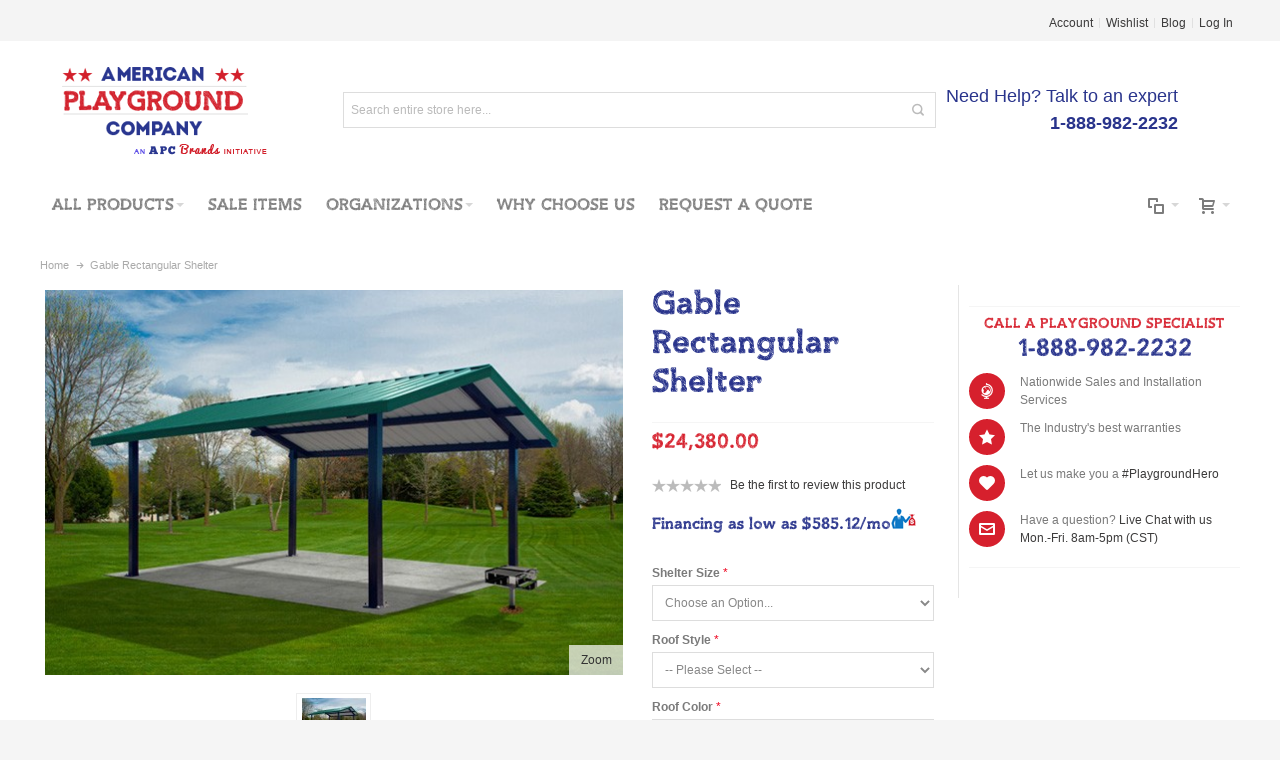

--- FILE ---
content_type: text/html; charset=UTF-8
request_url: https://www.americanplaygroundcompany.com/gable-rectangular-shelter
body_size: 29779
content:
<!DOCTYPE html PUBLIC "-//W3C//DTD XHTML 1.0 Strict//EN" "http://www.w3.org/TR/xhtml1/DTD/xhtml1-strict.dtd">
<html xmlns="http://www.w3.org/1999/xhtml" xml:lang="en" lang="en">
<head>

<meta http-equiv="Content-Type" content="text/html; charset=utf-8" />
<title>gable rectangular shelter | shelter</title>
	<meta name="viewport" content="width=device-width, initial-scale=1, maximum-scale=1" />
<meta name="description" content="The Gable Rectangular Shelter is a great addition to any commercial playground equipment set." />
<meta name="keywords" content="gable rectangular shelter, shelter, commercial playground equipment" />
<meta name="robots" content="INDEX,FOLLOW" />
<link rel="icon" href="https://www.americanplaygroundcompany.com/media/favicon/default/favicon.ico" type="image/x-icon" />
<link rel="shortcut icon" href="https://www.americanplaygroundcompany.com/media/favicon/default/favicon.ico" type="image/x-icon" />

<!--[if lt IE 7]>
<script type="text/javascript">
//<![CDATA[
    var BLANK_URL = 'https://www.americanplaygroundcompany.com/js/blank.html';
    var BLANK_IMG = 'https://www.americanplaygroundcompany.com/js/spacer.gif';
//]]>
</script>
<![endif]-->

<link rel="stylesheet" type="text/css" href="https://www.americanplaygroundcompany.com/js/calendar/calendar-win2k-1.css" />
<link rel="stylesheet" type="text/css" href="https://www.americanplaygroundcompany.com/skin/frontend/ultimo/default/css/styles.css" media="all" />
<link rel="stylesheet" type="text/css" href="https://www.americanplaygroundcompany.com/skin/frontend/base/default/css/widgets.css" media="all" />
<link rel="stylesheet" type="text/css" href="https://www.americanplaygroundcompany.com/skin/frontend/ultimo/default/css/infortis/_shared/itemslider.css" media="all" />
<link rel="stylesheet" type="text/css" href="https://www.americanplaygroundcompany.com/skin/frontend/ultimo/default/css/infortis/_shared/generic-nav.css" media="all" />
<link rel="stylesheet" type="text/css" href="https://www.americanplaygroundcompany.com/skin/frontend/ultimo/default/css/infortis/brands/brands.css" media="all" />
<link rel="stylesheet" type="text/css" href="https://www.americanplaygroundcompany.com/skin/frontend/ultimo/default/css/infortis/ultra-slideshow/ultra-slideshow.css" media="all" />
<link rel="stylesheet" type="text/css" href="https://www.americanplaygroundcompany.com/skin/frontend/ultimo/default/css/infortis/_shared/accordion.css" media="all" />
<link rel="stylesheet" type="text/css" href="https://www.americanplaygroundcompany.com/skin/frontend/ultimo/default/css/infortis/ultra-megamenu/menu.css" media="all" />
<link rel="stylesheet" type="text/css" href="https://www.americanplaygroundcompany.com/skin/frontend/ultimo/default/css/infortis/ultra-megamenu/menu-accordion.css" media="all" />
<link rel="stylesheet" type="text/css" href="https://www.americanplaygroundcompany.com/skin/frontend/ultimo/default/css/infortis/ultra-megamenu/menu-dropdown.css" media="all" />
<link rel="stylesheet" type="text/css" href="https://www.americanplaygroundcompany.com/skin/frontend/ultimo/default/css/infortis/ultra-megamenu/menu-sidebar.css" media="all" />
<link rel="stylesheet" type="text/css" href="https://www.americanplaygroundcompany.com/skin/frontend/ultimo/default/css/infortis/ultra-megamenu/additional.css" media="all" />
<link rel="stylesheet" type="text/css" href="https://www.americanplaygroundcompany.com/skin/frontend/base/default/css/mirasvit/searchautocomplete/default.css" media="all" />
<link rel="stylesheet" type="text/css" href="https://www.americanplaygroundcompany.com/skin/frontend/base/default/css/mirasvit_searchindex.css" media="all" />
<link rel="stylesheet" type="text/css" href="https://www.americanplaygroundcompany.com/skin/frontend/ultimo/default/css/styles-infortis.css" media="all" />
<link rel="stylesheet" type="text/css" href="https://www.americanplaygroundcompany.com/skin/frontend/ultimo/default/css/infortis/_shared/generic-cck.css" media="all" />
<link rel="stylesheet" type="text/css" href="https://www.americanplaygroundcompany.com/skin/frontend/ultimo/default/css/infortis/_shared/dropdown.css" media="all" />
<link rel="stylesheet" type="text/css" href="https://www.americanplaygroundcompany.com/skin/frontend/ultimo/default/css/infortis/_shared/itemgrid.css" media="all" />
<link rel="stylesheet" type="text/css" href="https://www.americanplaygroundcompany.com/skin/frontend/ultimo/default/css/infortis/_shared/tabs.css" media="all" />
<link rel="stylesheet" type="text/css" href="https://www.americanplaygroundcompany.com/skin/frontend/ultimo/default/css/infortis/_shared/icons.css" media="all" />
<link rel="stylesheet" type="text/css" href="https://www.americanplaygroundcompany.com/skin/frontend/ultimo/default/css/infortis/_shared/icons-font.css" media="all" />
<link rel="stylesheet" type="text/css" href="https://www.americanplaygroundcompany.com/skin/frontend/ultimo/default/css/icons-theme.css" media="all" />
<link rel="stylesheet" type="text/css" href="https://www.americanplaygroundcompany.com/skin/frontend/ultimo/default/css/icons-social.css" media="all" />
<link rel="stylesheet" type="text/css" href="https://www.americanplaygroundcompany.com/skin/frontend/ultimo/default/css/common.css" media="all" />
<link rel="stylesheet" type="text/css" href="https://www.americanplaygroundcompany.com/skin/frontend/ultimo/default/css/override-components.css" media="all" />
<link rel="stylesheet" type="text/css" href="https://www.americanplaygroundcompany.com/skin/frontend/ultimo/default/css/override-modules.css" media="all" />
<link rel="stylesheet" type="text/css" href="https://www.americanplaygroundcompany.com/skin/frontend/ultimo/default/css/override-theme.css" media="all" />
<link rel="stylesheet" type="text/css" href="https://www.americanplaygroundcompany.com/skin/frontend/ultimo/default/css/infortis/_shared/grid12.css" media="all" />
<link rel="stylesheet" type="text/css" href="https://www.americanplaygroundcompany.com/skin/frontend/ultimo/default/css/_config/design_default.css" media="all" />
<link rel="stylesheet" type="text/css" href="https://www.americanplaygroundcompany.com/skin/frontend/ultimo/default/css/_config/grid_default.css" media="all" />
<link rel="stylesheet" type="text/css" href="https://www.americanplaygroundcompany.com/skin/frontend/ultimo/default/css/_config/layout_default.css" media="all" />
<link rel="stylesheet" type="text/css" href="https://www.americanplaygroundcompany.com/skin/frontend/ultimo/default/css/override-config.css" media="all" />
<link rel="stylesheet" type="text/css" href="https://www.americanplaygroundcompany.com/skin/frontend/ultimo/playco/css/custom.css" media="all" />
<link rel="stylesheet" type="text/css" href="https://www.americanplaygroundcompany.com/skin/frontend/ultimo/default/css/infortis/cloud-zoom/cloud-zoom.css" media="all" />
<link rel="stylesheet" type="text/css" href="https://www.americanplaygroundcompany.com/skin/frontend/ultimo/default/css/infortis/_shared/colorbox.css" media="all" />
<link rel="stylesheet" type="text/css" href="https://www.americanplaygroundcompany.com/skin/frontend/ultimo/default/css/print.css" media="print" />
<script type="text/javascript" src="https://www.americanplaygroundcompany.com/js/prototype/prototype.js"></script>
<script type="text/javascript" src="https://www.americanplaygroundcompany.com/js/lib/ccard.js"></script>
<script type="text/javascript" src="https://www.americanplaygroundcompany.com/js/prototype/validation.js"></script>
<script type="text/javascript" src="https://www.americanplaygroundcompany.com/js/scriptaculous/builder.js"></script>
<script type="text/javascript" src="https://www.americanplaygroundcompany.com/js/scriptaculous/effects.js"></script>
<script type="text/javascript" src="https://www.americanplaygroundcompany.com/js/scriptaculous/dragdrop.js"></script>
<script type="text/javascript" src="https://www.americanplaygroundcompany.com/js/scriptaculous/controls.js"></script>
<script type="text/javascript" src="https://www.americanplaygroundcompany.com/js/scriptaculous/slider.js"></script>
<script type="text/javascript" src="https://www.americanplaygroundcompany.com/js/varien/js.js"></script>
<script type="text/javascript" src="https://www.americanplaygroundcompany.com/js/varien/form.js"></script>
<script type="text/javascript" src="https://www.americanplaygroundcompany.com/js/mage/translate.js"></script>
<script type="text/javascript" src="https://www.americanplaygroundcompany.com/js/mage/cookies.js"></script>
<script type="text/javascript" src="https://www.americanplaygroundcompany.com/js/infortis/jquery/jquery-1.7.2.min.js"></script>
<script type="text/javascript" src="https://www.americanplaygroundcompany.com/js/infortis/jquery/jquery-noconflict.js"></script>
<script type="text/javascript" src="https://www.americanplaygroundcompany.com/js/infortis/jquery/plugins/jquery.owlcarousel.min.js"></script>
<script type="text/javascript" src="https://www.americanplaygroundcompany.com/js/infortis/jquery/plugins/jquery.easing.min.js"></script>
<script type="text/javascript" src="https://www.americanplaygroundcompany.com/js/infortis/jquery/plugins/jquery.accordion.min.js"></script>
<script type="text/javascript" src="https://www.americanplaygroundcompany.com/js/mirasvit/core/jquery.min.js"></script>
<script type="text/javascript" src="https://www.americanplaygroundcompany.com/js/mirasvit/core/underscore.js"></script>
<script type="text/javascript" src="https://www.americanplaygroundcompany.com/js/mirasvit/core/backbone.js"></script>
<script type="text/javascript" src="https://www.americanplaygroundcompany.com/js/mirasvit/code/searchautocomplete/form.js"></script>
<script type="text/javascript" src="https://www.americanplaygroundcompany.com/js/mirasvit/code/searchautocomplete/autocomplete.js"></script>
<script type="text/javascript" src="https://www.americanplaygroundcompany.com/js/infortis/jquery/plugins/modernizr.custom.min.js"></script>
<script type="text/javascript" src="https://www.americanplaygroundcompany.com/js/infortis/jquery/plugins/matchMedia.js"></script>
<script type="text/javascript" src="https://www.americanplaygroundcompany.com/js/infortis/jquery/plugins/matchMedia.addListener.js"></script>
<script type="text/javascript" src="https://www.americanplaygroundcompany.com/js/infortis/jquery/plugins/enquire.js"></script>
<script type="text/javascript" src="https://www.americanplaygroundcompany.com/js/infortis/jquery/plugins/jquery.tabs.min.js"></script>
<script type="text/javascript" src="https://www.americanplaygroundcompany.com/js/infortis/jquery/plugins/imagesloaded.js"></script>
<script type="text/javascript" src="https://www.americanplaygroundcompany.com/js/varien/product.js"></script>
<script type="text/javascript" src="https://www.americanplaygroundcompany.com/js/varien/configurable.js"></script>
<script type="text/javascript" src="https://www.americanplaygroundcompany.com/js/calendar/calendar.js"></script>
<script type="text/javascript" src="https://www.americanplaygroundcompany.com/js/calendar/calendar-setup.js"></script>
<script type="text/javascript" src="https://www.americanplaygroundcompany.com/js/infortis/jquery/plugins/jquery.cloudzoom.min.js"></script>
<script type="text/javascript" src="https://www.americanplaygroundcompany.com/js/infortis/jquery/plugins/jquery.colorbox.min.js"></script>
<script type="text/javascript" src="https://www.americanplaygroundcompany.com/skin/frontend/ultimo/default/js/app.js"></script>
<script type="text/javascript" src="https://www.americanplaygroundcompany.com/skin/frontend/ultimo/default/js/configurableswatches/product-media.js"></script>
<link rel="canonical" href="https://www.americanplaygroundcompany.com/gable-rectangular-shelter" />
<!--[if IE]>
<link rel="stylesheet" type="text/css" href="https://www.americanplaygroundcompany.com/skin/frontend/ultimo/default/css/styles-ie.css" media="all" />
<![endif]-->
<!--[if lt IE 7]>
<script type="text/javascript" src="https://www.americanplaygroundcompany.com/js/lib/ds-sleight.js"></script>
<script type="text/javascript" src="https://www.americanplaygroundcompany.com/skin/frontend/base/default/js/ie6.js"></script>
<![endif]-->
<!--[if lte IE 7]>
<link rel="stylesheet" type="text/css" href="https://www.americanplaygroundcompany.com/skin/frontend/ultimo/default/css/styles-ie7.css" media="all" />
<![endif]-->
<!--[if lte IE 8]>
<link rel="stylesheet" type="text/css" href="https://www.americanplaygroundcompany.com/skin/frontend/ultimo/default/css/styles-ie8.css" media="all" />
<![endif]-->
<!--[if lt IE 9]>
<script type="text/javascript" src="https://www.americanplaygroundcompany.com/js/best4mage/cpsp/es5-sham.js"></script>
<![endif]-->

<script type="text/javascript">
//<![CDATA[
Mage.Cookies.path     = '/';
Mage.Cookies.domain   = '.www.americanplaygroundcompany.com';
//]]>
</script>

<script type="text/javascript">
//<![CDATA[
optionalZipCountries = ["HK","IE","MO","PA"];
//]]>
</script>
<style type="text/css">
									.footer-container2
	{
		background-image: url(https://www.americanplaygroundcompany.com/media/wysiwyg/infortis/ultimo/_patterns/default/1.png);
	}
		</style><script type="text/javascript">//<![CDATA[
        var Translator = new Translate([]);
        //]]></script><script type="text/javascript">
var google_replace_number="888-982-2232";
(function(a,e,c,f,g,b,d){var h={ak:"955724883",cl:"kafzCLL_y2cQ0-jcxwM"};a[c]=a[c]||function(){(a[c].q=a[c].q||[]).push(arguments)};a[f]||(a[f]=h.ak);b=e.createElement(g);b.async=1;b.src="//www.gstatic.com/wcm/loader.js";d=e.getElementsByTagName(g)[0];d.parentNode.insertBefore(b,d);a._googWcmGet=function(b,d,e){a[c](2,b,h,d,null,new Date,e)}})(window,document,"_googWcmImpl","_googWcmAk","script");
</script>
<!-- Multiview -->
<script src="//assets.adobedtm.com/c876840ac68fc41c08a580a3fb1869c51ca83380/satelliteLib-f108987be7ee846cb313edfecc516e46f5ac7dc4.js"></script>
<!-- End Multiview -->
<!-- Bing -->
<script>(function(w,d,t,r,u){var f,n,i;w[u]=w[u]||[],f=function(){var o={ti:"5318618"};o.q=w[u],w[u]=new UET(o),w[u].push("pageLoad")},n=d.createElement(t),n.src=r,n.async=1,n.onload=n.onreadystatechange=function(){var s=this.readyState;s&&s!=="loaded"&&s!=="complete"||(f(),n.onload=n.onreadystatechange=null)},i=d.getElementsByTagName(t)[0],i.parentNode.insertBefore(n,i)})(window,document,"script","//bat.bing.com/bat.js","uetq");</script><noscript><img src="//bat.bing.com/action/0?ti=5318618&Ver=2" height="0" width="0" style="display:none; visibility: hidden;" alt="playground equipment tracker"/></noscript> <!-- End Bing -->


</head>
<body class=" catalog-product-view responsive catalog-product-view product-gable-rectangular-shelter ">
<!-- Google Tag Manager -->
<noscript><iframe src="//www.googletagmanager.com/ns.html?id=GTM-WV6BDX"
height="0" width="0" style="display:none;visibility:hidden"></iframe></noscript>
<script>(function(w,d,s,l,i){w[l]=w[l]||[];w[l].push({'gtm.start':
new Date().getTime(),event:'gtm.js'});var f=d.getElementsByTagName(s)[0],
j=d.createElement(s),dl=l!='dataLayer'?'&l='+l:'';j.async=true;j.src=
'//www.googletagmanager.com/gtm.js?id='+i+dl;f.parentNode.insertBefore(j,f);
})(window,document,'script','dataLayer','GTM-WV6BDX');</script>
<!-- End Google Tag Manager -->
<div id="root-wrapper">
<div class="wrapper">
        <noscript>
        <div class="global-site-notice noscript">
            <div class="notice-inner">
                <p>
                    <strong>JavaScript seems to be disabled in your browser.</strong><br />
                    You must have JavaScript enabled in your browser to utilize the functionality of this website.                </p>
            </div>
        </div>
    </noscript>
    <div class="page">
        <div id="top" class="header-container header-regular">
<div class="header-container2">
<div class="header-container3">

	<div class="header-top-container">
		<div class="header-top header container clearer">
			<div class="inner-container">

				<div class="left-column">

					
					
															<div class="item item-left hide-below-960">
						<p class="welcome-msg"> </p>
					</div>

				</div> <!-- end: left column -->

				<div class="right-column">

																		<div class="item item-right"><div id="user-menu-wrapper-regular">
	<div id="user-menu" class="user-menu">
		
		
		
		
				
		
		
		
				
		
					<div id="account-links-wrapper-regular">
				<div id="header-account" class="top-links links-wrapper-separators-left skip-content skip-content--style">
					<ul class="links">
                        <li class="first" ><a href="https://www.americanplaygroundcompany.com/customer/account/" title="Account" >Account</a></li>
                                <li ><a href="https://www.americanplaygroundcompany.com/wishlist/" title="Wishlist" >Wishlist</a></li>
                                <li ><a href="https://www.americanplaygroundcompany.com/blog/" title="Blog" class="top-link-blog">Blog</a></li>
                                <li class=" last" ><a href="https://www.americanplaygroundcompany.com/customer/account/login/" title="Log In" >Log In</a></li>
            </ul>
				</div>
			</div>
		
		
		
	</div> <!-- end: user-menu -->
</div></div>
											
										
										<div id="currency-switcher-wrapper-regular" class="item item-right"></div>
					<div id="lang-switcher-wrapper-regular" class="item item-right"></div>
					
				</div> <!-- end: right column -->

			</div> <!-- end: inner-container -->
		</div> <!-- end: header-top -->
	</div> <!-- end: header-top-container -->

	<div class="header-primary-container">
		<div class="header-primary header container">
			<div class="inner-container">

				
								<div class="hp-blocks-holder skip-links--5">

					
					<!-- Mobile logo -->
					<div class="logo-wrapper--mobile">
						<a class="logo logo--mobile" href="https://www.americanplaygroundcompany.com/" title="American Playground Company">
							<img src="https://www.americanplaygroundcompany.com/skin/frontend/ultimo/playco/images/apcpl_logo.png" alt="American Playground Company" />
						</a>
					</div>
					<div class="clearer after-mobile-logo"></div>

					<!-- Skip links -->

											<a href="#header-nav" class="skip-link skip-nav">
							<span class="icon ic ic-menu"></span>
							<span class="label">Menu</span>
						</a>
					
											<a href="#header-search" class="skip-link skip-search">
							<span class="icon ic ic-search"></span>
							<span class="label">Search</span>
						</a>
					
											<a href="#header-account" class="skip-link skip-account">
							<span class="icon ic ic-user"></span>
							<span class="label">Account</span>
						</a>
					
											<a href="#header-compare" class="skip-link skip-compare">
							<span class="icon ic ic-compare"></span>
														<span class="label">Compare</span>
						</a>
					
						<!-- Mini cart wrapper for cart and its skip link on mobile devices -->
						<div id="mini-cart-wrapper-mobile"></div>

						<div class="skip-links-clearer clearer"></div>

					<!-- end: Skip links -->

					<!-- Additional containers for elements displayed on mobile devices -->

					
											<div id="user-menu-wrapper-mobile"></div>
					
											<div id="mini-compare-wrapper-mobile"></div>
					
					<!-- Primary columns -->

											<!-- Left column -->
						<div class="hp-block left-column grid12-3">
																															<div class="item"><div class="logo-wrapper logo-wrapper--regular">
			<a class="logo logo--regular" href="https://www.americanplaygroundcompany.com/" title="American Playground Company"><strong>American Playground Company</strong><img src="https://www.americanplaygroundcompany.com/skin/frontend/ultimo/playco/images/apcpl_logo.png" alt="American Playground Company" /></a>
	</div>
</div>
																					</div> <!-- end: left column -->
					
											<!-- Central column -->
						<div class="hp-block central-column grid12-6">
																															<div class="item"><div id="search-wrapper-regular">
    <div id="header-search" class="skip-content skip-content--style search-wrapper">
        <form id="search_mini_form" action="https://www.americanplaygroundcompany.com/catalogsearch/result/" method="get"
    class="searchautocomplete UI-SEARCHAUTOCOMPLETE"
    data-tip="Search entire store here..."
    data-url="//www.americanplaygroundcompany.com/searchautocomplete/ajax/get/"
    data-minchars="3"
    data-delay="500">

    <div class="form-search">
        <label for="search">Search:</label>

        
        <input id="search" type="text" autocomplete="off"  name="q" value="" class="input-text UI-SEARCH UI-NAV-INPUT" maxlength="128" />

        <button type="submit" title="Search" class="button search-button"><span><span>Search</span></span></button>

        <div class="searchautocomplete-loader UI-LOADER">
            <div id="g01"></div>
            <div id="g02"></div>
            <div id="g03"></div>
            <div id="g04"></div>
            <div id="g05"></div>
            <div id="g06"></div>
            <div id="g07"></div>
            <div id="g08"></div>
        </div>
        
        <div style="display:none" id="search_autocomplete" class="UI-PLACEHOLDER search-autocomplete searchautocomplete-placeholder"></div>
    </div>
</form>
    </div>
</div>
</div>
																					</div> <!-- end: central column -->
					
											<!-- Right column -->
						<div class="hp-block right-column grid12-3">
							<div class="item container_header_primary_right_1 std"><div class="widget widget-static-block"><div class="header-callout left">
	<span>Need Help? Talk to an expert</span>
	<br/>
	<span><a href="tel:+18889822232"><strong>1-888-982-2232</strong></a></span>
</div></div></div>													</div> <!-- end: right column -->
										
				</div> <!-- end: hp-blocks-holder -->

			</div> <!-- end: inner-container -->
		</div> <!-- end: header-primary -->
	</div> <!-- end: header-primary-container -->

			
	<div id="header-nav" class="nav-container skip-content sticky-container">
		<div class="nav container clearer">
			<div class="inner-container">
	


	
	
		<div class="mobnav-trigger-wrapper clearer">

							<ul id="nav-holders-wrapper-mobile" class="nav-holders-wrapper-mobile"></ul>
			
			<a class="mobnav-trigger" href="#">
				<span class="trigger-icon"><span class="line"></span><span class="line"></span><span class="line"></span></span>
				<span>Menu</span>
			</a>
			
		</div>

	


	
	<ul id="nav" class="nav-regular opt-fx-fade-inout opt-sb0">

		<li id="nav-holder1" class="nav-item level0 level-top nav-holder"></li>
		<li id="nav-holder2" class="nav-item level0 level-top nav-holder"><div id="mini-cart-wrapper-regular">
<div id="mini-cart" class="mini-cart dropdown is-empty">

    <a href="#header-cart" class="mini-cart-heading dropdown-heading cover skip-link skip-cart">
        <span>
        
            <span class="icon ic ic-cart"></span>
                        <span class="label" style="display:none;">Cart</span>
                        <span class="caret">&nbsp;</span>

        </span>
    </a> <!-- end: heading -->
    
                <div id="header-cart" class="mini-cart-content dropdown-content left-hand block block block-cart skip-content skip-content--style">
            <div class="block-content-inner">

                                <div class="empty">You have no items in your shopping cart.</div>

            </div> <!-- end: inner block -->
        </div> <!-- end: dropdown-content -->
    
</div> <!-- end: mini-cart -->
</div> <!-- end: mini-cart-wrapper-regular -->

</li>
		<li id="nav-holder3" class="nav-item level0 level-top nav-holder"><div id="mini-compare-wrapper-regular">
<div id="mini-compare" class="mini-compare dropdown is-empty">

    <div class="mini-compare-heading dropdown-heading cover skip-link skip-compare" title="You have no items to compare.">
        <span>
            <span class="icon ic ic-compare"></span>
                        <span class="label" style="display:none;">Compare</span>
            <span class="caret">&nbsp;</span>
        </span>
    </div>
    <div id="header-compare" class="mini-compare-content dropdown-content left-hand block skip-content skip-content--style">
            <div class="empty">You have no items to compare.</div>
        </div><!-- end: dropdown-content -->

</div> <!-- end: mini-compare -->
</div> <!-- end: mini-compare-wrapper-regular -->
</li>
	
						
							<li class="nav-item level0 nav-1 level-top first nav-item--parent classic nav-item--only-subcategories parent"><a href="https://www.americanplaygroundcompany.com/products" class="level-top"><span>All Products</span><span class="caret">&nbsp;</span></a><span class="opener"></span><ul class="level0 nav-submenu nav-panel--dropdown nav-panel"><li class="nav-item level1 nav-1-1 first nav-item--parent classic nav-item--only-subcategories parent"><a href="https://www.americanplaygroundcompany.com/products/playground-equipment"><span>Playground Equipment</span><span class="caret">&nbsp;</span></a><span class="opener"></span><ul class="level1 nav-submenu nav-panel--dropdown nav-panel"><li class="nav-item level2 nav-1-1-1 first nav-item--parent classic nav-item--only-subcategories parent"><a href="https://www.americanplaygroundcompany.com/products/playground-equipment/playground-structures"><span>Play Structures</span><span class="caret">&nbsp;</span></a><span class="opener"></span><ul class="level2 nav-submenu nav-panel--dropdown nav-panel"><li class="nav-item level3 nav-1-1-1-1 first classic"><a href="https://www.americanplaygroundcompany.com/products/playground-equipment/playground-structures/toddler-playground-equipment"><span>Toddler</span></a></li><li class="nav-item level3 nav-1-1-1-2 classic"><a href="https://www.americanplaygroundcompany.com/products/playground-equipment/playground-structures/2-5-years"><span>2 - 5 Years</span></a></li><li class="nav-item level3 nav-1-1-1-3 classic"><a href="https://www.americanplaygroundcompany.com/products/playground-equipment/playground-structures/2-12-years"><span>2 - 12 Years</span></a></li><li class="nav-item level3 nav-1-1-1-4 classic"><a href="https://www.americanplaygroundcompany.com/products/playground-equipment/playground-structures/5-12-years"><span>5 - 12 Years</span></a></li><li class="nav-item level3 nav-1-1-1-5 classic"><a href="https://www.americanplaygroundcompany.com/products/playground-equipment/playground-structures/indoor-play-structures"><span>Indoor Play Structures</span></a></li><li class="nav-item level3 nav-1-1-1-6 classic"><a href="https://www.americanplaygroundcompany.com/products/playground-equipment/playground-structures/budget-friendly"><span>Budget Friendly</span></a></li><li class="nav-item level3 nav-1-1-1-7 classic"><a href="https://www.americanplaygroundcompany.com/products/playground-equipment/playground-structures/turnkey-playgrounds"><span>Turnkey Playgrounds</span></a></li><li class="nav-item level3 nav-1-1-1-8 last classic"><a href="https://www.americanplaygroundcompany.com/products/playground-equipment/playground-structures/recycled-material-equipment"><span>Recycled Material Equipment</span></a></li></ul></li><li class="nav-item level2 nav-1-1-2 nav-item--parent classic nav-item--only-subcategories parent"><a href="https://www.americanplaygroundcompany.com/products/playground-equipment/independent-play"><span>Independent Play</span><span class="caret">&nbsp;</span></a><span class="opener"></span><ul class="level2 nav-submenu nav-panel--dropdown nav-panel"><li class="nav-item level3 nav-1-1-2-9 first classic"><a href="https://www.americanplaygroundcompany.com/products/playground-equipment/independent-play/balance"><span>Balance</span></a></li><li class="nav-item level3 nav-1-1-2-10 classic"><a href="https://www.americanplaygroundcompany.com/products/playground-equipment/independent-play/climbers"><span>Climbers</span></a></li><li class="nav-item level3 nav-1-1-2-11 classic"><a href="https://www.americanplaygroundcompany.com/products/playground-equipment/independent-play/crawlers"><span>Crawlers</span></a></li><li class="nav-item level3 nav-1-1-2-12 classic"><a href="https://www.americanplaygroundcompany.com/products/playground-equipment/independent-play/music"><span>Music</span></a></li><li class="nav-item level3 nav-1-1-2-13 classic"><a href="https://www.americanplaygroundcompany.com/products/playground-equipment/independent-play/outdoor-learning"><span>Outdoor Learning</span></a></li><li class="nav-item level3 nav-1-1-2-14 classic"><a href="https://www.americanplaygroundcompany.com/products/playground-equipment/independent-play/sand-water"><span>Sand &amp; Water</span></a></li><li class="nav-item level3 nav-1-1-2-15 classic"><a href="https://www.americanplaygroundcompany.com/products/playground-equipment/independent-play/signs"><span>Signs</span></a></li><li class="nav-item level3 nav-1-1-2-16 classic"><a href="https://www.americanplaygroundcompany.com/products/playground-equipment/independent-play/slides"><span>Slides</span></a></li><li class="nav-item level3 nav-1-1-2-17 classic"><a href="https://www.americanplaygroundcompany.com/products/playground-equipment/independent-play/spin"><span>Spin</span></a></li><li class="nav-item level3 nav-1-1-2-18 last classic"><a href="https://www.americanplaygroundcompany.com/products/playground-equipment/independent-play/spring-riders"><span>Spring Riders</span></a></li></ul></li><li class="nav-item level2 nav-1-1-3 classic"><a href="https://www.americanplaygroundcompany.com/products/playground-equipment/replacement-parts"><span>Replacement Parts</span></a></li><li class="nav-item level2 nav-1-1-4 nav-item--parent classic nav-item--only-subcategories parent"><a href="https://www.americanplaygroundcompany.com/products/playground-equipment/swing-sets"><span>Swing Sets</span><span class="caret">&nbsp;</span></a><span class="opener"></span><ul class="level2 nav-submenu nav-panel--dropdown nav-panel"><li class="nav-item level3 nav-1-1-4-19 first classic"><a href="https://www.americanplaygroundcompany.com/products/playground-equipment/swing-sets/bi-pod-swing-sets"><span>Bi-Pod Swing Sets</span></a></li><li class="nav-item level3 nav-1-1-4-20 classic"><a href="https://www.americanplaygroundcompany.com/products/playground-equipment/swing-sets/tri-pod-sets"><span>Tri-Pod Sets</span></a></li><li class="nav-item level3 nav-1-1-4-21 classic"><a href="https://www.americanplaygroundcompany.com/products/playground-equipment/swing-sets/single-post-sets"><span>Single Post Sets</span></a></li><li class="nav-item level3 nav-1-1-4-22 classic"><a href="https://www.americanplaygroundcompany.com/products/playground-equipment/swing-sets/3-5-inch-arch-swing-sets"><span>3.5 Inch Arch Swing Sets</span></a></li><li class="nav-item level3 nav-1-1-4-23 classic"><a href="https://www.americanplaygroundcompany.com/products/playground-equipment/swing-sets/5-inch-arch-swing-sets"><span>5 Inch Arch Swing Sets</span></a></li><li class="nav-item level3 nav-1-1-4-24 last classic"><a href="https://www.americanplaygroundcompany.com/products/playground-equipment/swing-sets/tire-swing-sets"><span>Tire Swing Sets</span></a></li></ul></li><li class="nav-item level2 nav-1-1-5 classic"><a href="https://www.americanplaygroundcompany.com/products/playground-equipment/surfacing"><span>Surfacing</span></a></li><li class="nav-item level2 nav-1-1-6 last classic"><a href="https://www.americanplaygroundcompany.com/products/playground-equipment/fabric-shade"><span>Fabric Shades</span></a></li></ul></li><li class="nav-item level1 nav-1-2 nav-item--parent classic nav-item--only-subcategories parent"><a href="https://www.americanplaygroundcompany.com/products/park-equipment"><span>Park Equipment</span><span class="caret">&nbsp;</span></a><span class="opener"></span><ul class="level1 nav-submenu nav-panel--dropdown nav-panel"><li class="nav-item level2 nav-1-2-7 first nav-item--parent classic nav-item--only-subcategories parent"><a href="https://www.americanplaygroundcompany.com/products/park-equipment/benches"><span>Benches</span><span class="caret">&nbsp;</span></a><span class="opener"></span><ul class="level2 nav-submenu nav-panel--dropdown nav-panel"><li class="nav-item level3 nav-1-2-7-25 first classic"><a href="https://www.americanplaygroundcompany.com/products/park-equipment/benches/aluminum-benches"><span>Aluminum Benches</span></a></li><li class="nav-item level3 nav-1-2-7-26 classic"><a href="https://www.americanplaygroundcompany.com/products/park-equipment/benches/custom-benches"><span>Custom Benches</span></a></li><li class="nav-item level3 nav-1-2-7-27 classic"><a href="https://www.americanplaygroundcompany.com/products/park-equipment/benches/metal-benches"><span>Metal Benches</span></a></li><li class="nav-item level3 nav-1-2-7-28 classic"><a href="https://www.americanplaygroundcompany.com/products/park-equipment/benches/recycled-benches"><span>Recycled Benches</span></a></li><li class="nav-item level3 nav-1-2-7-29 last classic"><a href="https://www.americanplaygroundcompany.com/products/park-equipment/benches/wood-benches"><span>Wood Benches</span></a></li></ul></li><li class="nav-item level2 nav-1-2-8 nav-item--parent classic nav-item--only-subcategories parent"><a href="https://www.americanplaygroundcompany.com/products/park-equipment/picnic-tables"><span>Picnic Tables</span><span class="caret">&nbsp;</span></a><span class="opener"></span><ul class="level2 nav-submenu nav-panel--dropdown nav-panel"><li class="nav-item level3 nav-1-2-8-30 first classic"><a href="https://www.americanplaygroundcompany.com/products/park-equipment/picnic-tables/aluminum-picnic-tables"><span>Aluminum Picnic Tables</span></a></li><li class="nav-item level3 nav-1-2-8-31 classic"><a href="https://www.americanplaygroundcompany.com/products/park-equipment/picnic-tables/kids-picnic-tables"><span>Kids Picnic Tables</span></a></li><li class="nav-item level3 nav-1-2-8-32 classic"><a href="https://www.americanplaygroundcompany.com/products/park-equipment/picnic-tables/metal-picnic-tables"><span>Metal Picnic Tables</span></a></li><li class="nav-item level3 nav-1-2-8-33 classic"><a href="https://www.americanplaygroundcompany.com/products/park-equipment/picnic-tables/recycled-picnic-tables"><span>Recycled Picnic Tables</span></a></li><li class="nav-item level3 nav-1-2-8-34 last classic"><a href="https://www.americanplaygroundcompany.com/products/park-equipment/picnic-tables/wood-picnic-tables"><span>Wood Picnic Tables</span></a></li></ul></li><li class="nav-item level2 nav-1-2-9 nav-item--parent classic nav-item--only-subcategories parent"><a href="https://www.americanplaygroundcompany.com/products/park-equipment/trash-receptacles"><span>Trash Receptacles</span><span class="caret">&nbsp;</span></a><span class="opener"></span><ul class="level2 nav-submenu nav-panel--dropdown nav-panel"><li class="nav-item level3 nav-1-2-9-35 first classic"><a href="https://www.americanplaygroundcompany.com/products/park-equipment/trash-receptacles/ash-tray"><span>Ash Tray</span></a></li><li class="nav-item level3 nav-1-2-9-36 classic"><a href="https://www.americanplaygroundcompany.com/products/park-equipment/trash-receptacles/custom-trash-receptacles"><span>Custom Trash Receptacles</span></a></li><li class="nav-item level3 nav-1-2-9-37 classic"><a href="https://www.americanplaygroundcompany.com/products/park-equipment/trash-receptacles/metal-trash-receptacles"><span>Metal Trash Receptacles</span></a></li><li class="nav-item level3 nav-1-2-9-38 classic"><a href="https://www.americanplaygroundcompany.com/products/park-equipment/trash-receptacles/wood-trash-receptacles"><span>Wood Trash Receptacles</span></a></li><li class="nav-item level3 nav-1-2-9-39 last classic"><a href="https://www.americanplaygroundcompany.com/products/park-equipment/trash-receptacles/recycled-trash-receptacles"><span>Recycled Trash Receptacles</span></a></li></ul></li><li class="nav-item level2 nav-1-2-10 classic"><a href="https://www.americanplaygroundcompany.com/products/park-equipment/recycled-site-furnishings"><span>Recycled Site Furnishings</span></a></li><li class="nav-item level2 nav-1-2-11 classic"><a href="https://www.americanplaygroundcompany.com/products/park-equipment/bike-racks"><span>Bike Racks</span></a></li><li class="nav-item level2 nav-1-2-12 classic"><a href="https://www.americanplaygroundcompany.com/products/park-equipment/grills"><span>Grills</span></a></li><li class="nav-item level2 nav-1-2-13 classic"><a href="https://www.americanplaygroundcompany.com/products/park-equipment/bollards"><span>Bollards</span></a></li><li class="nav-item level2 nav-1-2-14 classic"><a href="https://www.americanplaygroundcompany.com/products/park-equipment/bleachers"><span>Bleachers</span></a></li><li class="nav-item level2 nav-1-2-15 last classic"><a href="https://www.americanplaygroundcompany.com/products/park-equipment/shelter"><span>Shelter</span></a></li></ul></li><li class="nav-item level1 nav-1-3 classic"><a href="https://www.americanplaygroundcompany.com/products/sports-athletic-equipment"><span>Sports Equipment</span></a></li><li class="nav-item level1 nav-1-4 classic"><a href="https://www.americanplaygroundcompany.com/products/dog-park-equipment"><span>Dog Park Equipment</span></a></li><li class="nav-item level1 nav-1-5 last nav-item--parent classic nav-item--only-subcategories parent"><a href="https://www.americanplaygroundcompany.com/products/outdoor-fitness-equipment"><span>Outdoor Fitness Equipment</span><span class="caret">&nbsp;</span></a><span class="opener"></span><ul class="level1 nav-submenu nav-panel--dropdown nav-panel"><li class="nav-item level2 nav-1-5-16 first classic"><a href="https://www.americanplaygroundcompany.com/products/outdoor-fitness-equipment/aerobic-fitness"><span>Aerobic Fitness</span></a></li><li class="nav-item level2 nav-1-5-17 classic"><a href="https://www.americanplaygroundcompany.com/products/outdoor-fitness-equipment/balance-flexibility"><span>Balance &amp; Flexibility</span></a></li><li class="nav-item level2 nav-1-5-18 classic"><a href="https://www.americanplaygroundcompany.com/products/outdoor-fitness-equipment/core-fitness"><span>Core Fitness</span></a></li><li class="nav-item level2 nav-1-5-19 classic"><a href="https://www.americanplaygroundcompany.com/products/outdoor-fitness-equipment/muscle-fitness"><span>Muscle Fitness</span></a></li><li class="nav-item level2 nav-1-5-20 last classic"><a href="https://www.americanplaygroundcompany.com/products/outdoor-fitness-equipment/accessible-fitness"><span>Accessible Fitness</span></a></li></ul></li></ul></li><li class="nav-item level0 nav-2 level-top classic"><a href="https://www.americanplaygroundcompany.com/sale-items" class="level-top"><span>Sale Items</span></a></li><li class="nav-item level0 nav-3 level-top last nav-item--parent classic nav-item--only-subcategories parent"><a href="#" class="level-top no-click"><span>Organizations</span><span class="caret">&nbsp;</span></a><span class="opener"></span><ul class="level0 nav-submenu nav-panel--dropdown nav-panel"><li class="nav-item level1 nav-3-1 first classic"><a href="https://www.americanplaygroundcompany.com/organizations/church"><span>Church</span></a></li><li class="nav-item level1 nav-3-2 classic"><a href="https://www.americanplaygroundcompany.com/organizations/daycare"><span>Daycare</span></a></li><li class="nav-item level1 nav-3-3 classic"><a href="https://www.americanplaygroundcompany.com/organizations/hoa"><span>HOA</span></a></li><li class="nav-item level1 nav-3-4 classic"><a href="https://www.americanplaygroundcompany.com/organizations/multifamily"><span>Multifamily</span></a></li><li class="nav-item level1 nav-3-5 classic"><a href="https://www.americanplaygroundcompany.com/organizations/municipality"><span>Municipality</span></a></li><li class="nav-item level1 nav-3-6 last classic"><a href="https://www.americanplaygroundcompany.com/organizations/school"><span>School</span></a></li></ul></li>			
						
					<li class="nav-item level0 level-top left">
		<a class="level-top" href="https://www.americanplaygroundcompany.com/why-us" title="Why Us">
			<span>Why Choose Us</span>
		</a>
	</li>
	<li class="nav-item level0 level-top left">
		<a class="level-top" href="https://www.americanplaygroundcompany.com/requestquote" title="Request a Quote">
			<span>Request a Quote</span>
		</a>
	</li>		
	</ul>
	<div class="nav-border-bottom"></div>



	
	<script type="text/javascript">
	//<![CDATA[



		var MegaMenu = {

			mobileMenuThreshold: 960			, bar: jQuery('#nav')
			, panels: null
			, mobnavTriggerWrapper: null
			, itemSelector: 'li'
			, panelSelector: '.nav-panel'
			, openerSelector: '.opener'
			, isTouchDevice: ('ontouchstart' in window) || (navigator.msMaxTouchPoints > 0)
			, ddDelayIn: 50
			, ddDelayOut: 200
			, ddAnimationDurationIn: 50
			, ddAnimationDurationOut: 200

			, init : function()
			{
				MegaMenu.panels = MegaMenu.bar.find(MegaMenu.panelSelector);
				MegaMenu.mobnavTriggerWrapper = jQuery('.mobnav-trigger-wrapper');
			}

			, initDualMode : function()
			{
				MegaMenu.init();

				if (jQuery('#nav-holders-wrapper-mobile').length)
				{
					MegaMenu.hookToModeChange(); //Hook to events only if necessary (if holders wrapper exists)
				}

				MegaMenu.bar.accordion(MegaMenu.panelSelector, MegaMenu.openerSelector, MegaMenu.itemSelector);
				if (jQuery(window).width() >= MegaMenu.mobileMenuThreshold)
				{
					MegaMenu.cleanUpAfterMobileMenu(); //Required for IE8
				}

				enquire
					.register('screen and (max-width: ' + (MegaMenu.mobileMenuThreshold - 1) + 'px)', {
						match: MegaMenu.activateMobileMenu,
						unmatch: MegaMenu.cleanUpAfterMobileMenu
					})
					.register('screen and (min-width: ' + MegaMenu.mobileMenuThreshold + 'px)', {
						deferSetup: true,
						setup: MegaMenu.cleanUpAfterMobileMenu,
						match: MegaMenu.activateRegularMenu,
						unmatch: MegaMenu.prepareMobileMenu
					});
			}

			, initMobileMode : function()
			{
				MegaMenu.init();
				MegaMenu.bar.accordion(MegaMenu.panelSelector, MegaMenu.openerSelector, MegaMenu.itemSelector);
				MegaMenu.activateMobileMenu();
			}

			, activateMobileMenu : function()
			{
				MegaMenu.mobnavTriggerWrapper.show();
				MegaMenu.bar.addClass('nav-mobile acco').removeClass('nav-regular');

				jQuery(document).trigger("activate-mobile-menu"); ///
			}

			, activateRegularMenu : function() //Default state
			{
				MegaMenu.bar.addClass('nav-regular').removeClass('nav-mobile acco');
				MegaMenu.mobnavTriggerWrapper.hide();

				jQuery(document).trigger("activate-regular-menu"); ///
			}

			, cleanUpAfterMobileMenu : function()
			{
								MegaMenu.panels.css('display', '');
			}

			, prepareMobileMenu : function()
			{
								MegaMenu.panels.hide();

								MegaMenu.bar.find('.item-active').each( function() {
					jQuery(this).children('.nav-panel').show();
				});
			}

			, hookToModeChange : function()
			{
				//Move holders to temporary container
				jQuery(document).on('activate-mobile-menu', function(e, data) {

					//Important: move in inverted order
					jQuery('#nav-holders-wrapper-mobile').prepend(jQuery('#nav-holder1, #nav-holder2, #nav-holder3'));

				}); //end: on event

				//Move holders back to the menu bar
				jQuery(document).on('activate-regular-menu', function(e, data) {

					//Move holders back to the menu only if holders are NOT in the menu yet.
					//Important: needed on initialization of the menu in regular mode.
					if (jQuery('#nav-holder1').parent().is('#nav') === false)
					{
						//Important: move in inverted order
						jQuery('#nav').prepend(jQuery('#nav-holder1, #nav-holder2, #nav-holder3'));
					}

				}); //end: on event
			}

		}; //end: MegaMenu



		
					MegaMenu.initDualMode();
		
		//Toggle mobile menu
		jQuery('a.mobnav-trigger').on('click', function(e) {
			e.preventDefault();
			if (jQuery(this).hasClass('active'))
			{
				MegaMenu.bar.removeClass('show');
				jQuery(this).removeClass('active');
			}
			else
			{
				MegaMenu.bar.addClass('show');
				jQuery(this).addClass('active');					
			}
		});

	


		
		jQuery(function($) {

			var menubar = MegaMenu.bar;

						menubar.on('click', '.no-click', function(e) {
				e.preventDefault();
			});

						menubar.on('mouseenter', 'li.parent.level0', function() {
				
				if (false === menubar.hasClass('nav-mobile'))
				{
					var item = $(this);
					var dd = item.children('.nav-panel');

					var itemPos = item.position();
					var ddPos = { left: itemPos.left, top: itemPos.top + item.height() };
					if (dd.hasClass('full-width')) { ddPos.left = 0; }

															dd.removeClass('tmp-full-width');

									var ddConOffset = 0;
					var outermostCon = menubar;
				
					var outermostContainerWidth = outermostCon.width();
					var ddOffset = ddConOffset + ddPos.left;
					var ddWidth = dd.outerWidth();

										if ((ddOffset + ddWidth) > outermostContainerWidth)
					{
												var diff = (ddOffset + ddWidth) - outermostContainerWidth;
						var ddPosLeft_NEW = ddPos.left - diff;

												var ddOffset_NEW = ddOffset - diff;

												if (ddOffset_NEW < 0)
						{
														dd.addClass('tmp-full-width');
							ddPos.left = 0;
						}
						else
						{
														ddPos.left = ddPosLeft_NEW;
						}
					}
					
					dd
						.css({
							'left' : ddPos.left + 'px',
							'top'  : ddPos.top + 'px'
						})
						.stop(true, true).delay(MegaMenu.ddDelayIn).fadeIn(MegaMenu.ddAnimationDurationIn, "easeOutCubic");
				}

			}).on('mouseleave', 'li.parent.level0', function() {
				
				if (false === menubar.hasClass('nav-mobile'))
				{
					$(this).children(".nav-panel")
					.stop(true, true).delay(MegaMenu.ddDelayOut).fadeOut(MegaMenu.ddAnimationDurationOut, "easeInCubic");
				}

			}); //end: menu top-level dropdowns

		}); //end: on document ready

		jQuery(window).on("load", function() {

			var menubar = MegaMenu.bar;

			if (MegaMenu.isTouchDevice)
			{
				menubar.on('click', 'a', function(e) {

					link = jQuery(this);
					if (!menubar.hasClass('nav-mobile') && link.parent().hasClass('nav-item--parent'))
					{
						if (!link.hasClass('ready'))
						{
							e.preventDefault();
							menubar.find('.ready').removeClass('ready');
							link.parents('li').children('a').addClass('ready');
						}
					}

				}); //end: on click
			} //end: if isTouchDevice

		}); //end: on load

	


	//]]>
	</script>

</div> <!-- end: inner-container -->
		</div> <!-- end: nav -->
	</div> <!-- end: nav-container -->	
</div> <!-- end: header-container3 -->
</div> <!-- end: header-container2 -->
</div> <!-- end: header-container -->




<script type="text/javascript">
//<![CDATA[

		
		var SmartHeader = {

			mobileHeaderThreshold : 770
			, rootContainer : jQuery('.header-container')

			, init : function()
			{
				enquire.register('(max-width: ' + (SmartHeader.mobileHeaderThreshold - 1) + 'px)', {
					match: SmartHeader.moveElementsToMobilePosition,
					unmatch: SmartHeader.moveElementsToRegularPosition
				});
			}

			, activateMobileHeader : function()
			{
				SmartHeader.rootContainer.addClass('header-mobile').removeClass('header-regular');
			}

			, activateRegularHeader : function()
			{
				SmartHeader.rootContainer.addClass('header-regular').removeClass('header-mobile');
			}

			, moveElementsToMobilePosition : function()
			{
				SmartHeader.activateMobileHeader();

				//Move cart
				jQuery('#mini-cart-wrapper-mobile').prepend(jQuery('#mini-cart'));

			
							//Move User Menu
				jQuery('#user-menu-wrapper-mobile').prepend(jQuery('#user-menu'));
			
							//Move compare
				jQuery('#mini-compare-wrapper-mobile').prepend(jQuery('#mini-compare'));
			
				//Reset active state
				jQuery('.skip-active').removeClass('skip-active');
				
				//Disable dropdowns
				jQuery('#mini-cart').removeClass('dropdown');
				jQuery('#mini-compare').removeClass('dropdown');

				//Clean up after dropdowns: reset the "display" property
				jQuery('#header-cart').css('display', '');
				jQuery('#header-compare').css('display', '');

			}

			, moveElementsToRegularPosition : function()
			{
				SmartHeader.activateRegularHeader();

				//Move cart
				jQuery('#mini-cart-wrapper-regular').prepend(jQuery('#mini-cart'));

			
							//Move User Menu
				jQuery('#user-menu-wrapper-regular').prepend(jQuery('#user-menu'));
			
							//Move compare
				jQuery('#mini-compare-wrapper-regular').prepend(jQuery('#mini-compare'));
			
				//Reset active state
				jQuery('.skip-active').removeClass('skip-active');

				//Enable dropdowns
				jQuery('#mini-cart').addClass('dropdown');
				jQuery('#mini-compare').addClass('dropdown');
			}

		}; //end: SmartHeader

		//Important: mobile header code must be executed before sticky header code
		SmartHeader.init();

		jQuery(function($) {

			//Skip Links
			var skipContents = $('.skip-content');
			var skipLinks = $('.skip-link');

			skipLinks.on('click', function (e) {
				e.preventDefault();

				var self = $(this);
				var target = self.attr('href');

				//Get target element
				var elem = $(target);

				//Check if stub is open
				var isSkipContentOpen = elem.hasClass('skip-active') ? 1 : 0;

				//Hide all stubs
				skipLinks.removeClass('skip-active');
				skipContents.removeClass('skip-active');

				//Toggle stubs
				if (isSkipContentOpen) {
					self.removeClass('skip-active');
				} else {
					self.addClass('skip-active');
					elem.addClass('skip-active');
				}
			});

		}); //end: on document ready

	


		
		jQuery(function($) {

			var StickyHeader = {

				stickyThreshold : 960 
				, isSticky : false
				, isSuspended : false
				, headerContainer : $('.header-container')
				, stickyContainer : $('.sticky-container')	//.nav-container
				, stickyContainerOffsetTop : 55 //Position of the bottom edge of the sticky container relative to the viewport
				, requiredRecalculation : false //Flag: required recalculation of the position of the bottom edge of the sticky container

				, calculateStickyContainerOffsetTop : function()
				{
					//Calculate the position of the bottom edge of the sticky container relative to the viewport
					StickyHeader.stickyContainerOffsetTop = 
						StickyHeader.stickyContainer.offset().top + StickyHeader.stickyContainer.outerHeight();

					//Important: disable flag
					StickyHeader.requiredRecalculation = false;
				}

				, init : function()
				{
					StickyHeader.hookToActivatedDeactivated(); //Important: call before activateSticky is called
					StickyHeader.calculateStickyContainerOffsetTop();
					StickyHeader.applySticky();
					StickyHeader.hookToScroll();
					StickyHeader.hookToResize();

					if (StickyHeader.stickyThreshold > 0)
					{
						enquire.register('(max-width: ' + (StickyHeader.stickyThreshold - 1) + 'px)', {
							match: StickyHeader.suspendSticky,
							unmatch: StickyHeader.unsuspendSticky
						});
					}
				}

				, applySticky : function()
				{
					if (StickyHeader.isSuspended) return;

					//If recalculation required
					if (StickyHeader.requiredRecalculation)
					{
						//Important: recalculate only when header is not sticky
						if (!StickyHeader.isSticky)
						{
							StickyHeader.calculateStickyContainerOffsetTop();
						}
					}

					var viewportOffsetTop = $(window).scrollTop();
					if (viewportOffsetTop > StickyHeader.stickyContainerOffsetTop)
					{
						if (!StickyHeader.isSticky)
						{
							StickyHeader.activateSticky();
						}
					}
					else
					{
						if (StickyHeader.isSticky)
						{
							StickyHeader.deactivateSticky();
						}
					}
				}

				, activateSticky : function()
				{
					var stickyContainerHeight = StickyHeader.stickyContainer.outerHeight();
					var originalHeaderHeight = StickyHeader.headerContainer.css('height');

					//Compensate the change of the header height after the sticky container was removed from its normal position
					StickyHeader.headerContainer.css('height', originalHeaderHeight);

					//Trigger even just before making the header sticky
					$(document).trigger("sticky-header-before-activated");

					//Make the header sticky
					StickyHeader.headerContainer.addClass('sticky-header');
					StickyHeader.isSticky = true;

					//Effect
					StickyHeader.stickyContainer.css('margin-top', '-' + stickyContainerHeight + 'px').animate({'margin-top': '0'}, 200, 'easeOutCubic');
					//StickyHeader.stickyContainer.css('opacity', '0').animate({'opacity': '1'}, 300, 'easeOutCubic');
				}

				, deactivateSticky : function()
				{
					//Remove the compensation of the header height change
					StickyHeader.headerContainer.css('height', '');

					StickyHeader.headerContainer.removeClass('sticky-header');
					StickyHeader.isSticky = false;

					$(document).trigger("sticky-header-deactivated");
				}

				, suspendSticky : function()
				{
					StickyHeader.isSuspended = true;

					//Deactivate sticky header.
					//Important: call method only when sticky header is actually active.
					if (StickyHeader.isSticky)
					{
						StickyHeader.deactivateSticky();
					}
				}

				, unsuspendSticky : function()
				{
					StickyHeader.isSuspended = false;

					//Activate sticky header.
					//Important: call applySticky instead of activateSticky to check if activation is needed.
					StickyHeader.applySticky();
				}

				, hookToScroll : function()
				{
					$(window).on("scroll", StickyHeader.applySticky);
				}

				, hookToScrollDeferred : function()
				{
					var windowScrollTimeout;
					$(window).on("scroll", function() {
						clearTimeout(windowScrollTimeout);
						windowScrollTimeout = setTimeout(function() {
							StickyHeader.applySticky();
						}, 50);
					});
				}

				, hookToResize : function()
				{
					$(window).on('themeResize', function(e) {

						//Require recalculation
						StickyHeader.requiredRecalculation = true;

						//Remove the compensation of the header height change
						StickyHeader.headerContainer.css('height', '');
					});
				}

				, hookToActivatedDeactivated : function()
				{
					//Move elements to sticky header
					$(document).on('sticky-header-before-activated', function(e, data) {

						//Move mini cart to sticky header but only if mini cart is NOT yet inside the holder
						//(if parent of parent doesn't have class "nav-holder").
						if (jQuery('#mini-cart').parent().parent().hasClass('nav-holder') === false)
						{
							jQuery('#nav-holder1').prepend(jQuery('#mini-cart'));
						}

						//Move mini compare to sticky header but only if mini compare is NOT yet inside the holder
						//(if parent of parent doesn't have class "nav-holder").
						if (jQuery('#mini-compare').parent().parent().hasClass('nav-holder') === false)
						{
							jQuery('#nav-holder2').prepend(jQuery('#mini-compare'));
						}

					}); //end: on event

					//Move elements from sticky header to normal position
					$(document).on('sticky-header-deactivated', function(e, data) {

						//Move mini cart back to the regular container but only if mini cart is directly inside the holder
						if (jQuery('#mini-cart').parent().hasClass('nav-holder'))
						{
							jQuery('#mini-cart-wrapper-regular').prepend(jQuery('#mini-cart'));
						}

						//Move mini compare back to the regular container but only if mini compare is directly inside the holder
						if (jQuery('#mini-compare').parent().hasClass('nav-holder'))
						{
							jQuery('#mini-compare-wrapper-regular').prepend(jQuery('#mini-compare'));
						}

					}); //end: on event
				}

			}; //end: StickyHeader

			StickyHeader.init();

		}); //end: on document ready

	
//]]>
</script>
        <div class="main-container col1-layout">
            <div class="main-top-container"></div>
            <div class="main container">
                <div class="inner-container">
                    <div class="breadcrumbs">
    <ul>
                                    <li class="home" itemscope itemtype="http://data-vocabulary.org/Breadcrumb">
                    <a href="https://www.americanplaygroundcompany.com/" title="Go to Home Page" itemprop="url"><span itemprop="title">Home</span></a>
            
                                <span class="sep"></span>
                                
                </li>
                                    <li class="product">
                    <span class="last-crumb">Gable Rectangular Shelter</span>
            
                                
                </li>
            </ul>
</div>
                    <div class="preface"></div>
                    <div class="col-main">
                                                
<script type="text/javascript">
    var optionsPrice = new Product.OptionsPrice({"productId":"1311","priceFormat":{"pattern":"$%s","precision":2,"requiredPrecision":2,"decimalSymbol":".","groupSymbol":",","groupLength":3,"integerRequired":1},"includeTax":"false","showIncludeTax":false,"showBothPrices":false,"productPrice":24380,"productOldPrice":24380,"priceInclTax":24380,"priceExclTax":24380,"skipCalculate":1,"defaultTax":0,"currentTax":0,"idSuffix":"_clone","oldPlusDisposition":0,"plusDisposition":0,"plusDispositionTax":0,"oldMinusDisposition":0,"minusDisposition":0,"tierPrices":[],"tierPricesInclTax":[]});
</script>
<div id="messages_product_view"></div>
<div class="product-view nested-container" itemscope itemtype="http://schema.org/Product">

	<form action="https://www.americanplaygroundcompany.com/checkout/cart/add/uenc/aHR0cHM6Ly93d3cuYW1lcmljYW5wbGF5Z3JvdW5kY29tcGFueS5jb20vZ2FibGUtcmVjdGFuZ3VsYXItc2hlbHRlcj9fX19TSUQ9VQ,,/product/1311/form_key/BeTnVjdiwYEg6T4Y/" method="post" id="product_addtocart_form" enctype="multipart/form-data">

		<input name="form_key" type="hidden" value="BeTnVjdiwYEg6T4Y" />
		<div class="no-display">
			<input type="hidden" name="product" value="1311" />
			<input type="hidden" name="related_product" id="related-products-field" value="" />
		</div>

		<div class="product-img-column grid12-6">

			



<div class="img-box img-box-style1">


        
                
        <p class="product-image zoom-inside" style="max-width: 600px;">
        
            <a  href="https://www.americanplaygroundcompany.com/media/catalog/product/cache/1/image/900x/040ec09b1e35df139433887a97daa66f/g/a/gable-shelter_2_1.jpg"
                class="cloud-zoom product-image-gallery"                 id="zoom1"
                rel="position:'inside',showTitle:false,lensOpacity:0.5,smoothMove:3,zoomWidth:427,zoomHeight:275,adjustX:0,adjustY:0">

                <img id="image-main"                     class="gallery-image visible"                     src="https://www.americanplaygroundcompany.com/media/catalog/product/cache/1/image/600x/040ec09b1e35df139433887a97daa66f/g/a/gable-shelter_2_1.jpg"
                    alt="gable-shelter_2"
                    title="gable-shelter_2"
                    itemprop="image" />
            </a>
            
                                            <a id="zoom-btn" class="lightbox-group zoom-btn-small" href="https://www.americanplaygroundcompany.com/media/catalog/product/cache/1/image/900x/040ec09b1e35df139433887a97daa66f/g/a/gable-shelter_2_1.jpg" title="gable-shelter_2">Zoom</a>
                
                    </p>
    
    



        <div class="more-images slider-arrows3 itemslider-thumbnails count-1">
        <div id="itemslider-zoom" class="thumbnails slides">
        
                        
                                                                    <div class="item" >
                        <a href="https://www.americanplaygroundcompany.com/media/catalog/product/cache/1/image/900x/040ec09b1e35df139433887a97daa66f/g/a/gable-shelter_2_1.jpg" class="cloud-zoom-gallery lightbox-group" title="gable-shelter_2"
                            rel="useZoom:'zoom1', smallImage: 'https://www.americanplaygroundcompany.com/media/catalog/product/cache/1/image/600x/040ec09b1e35df139433887a97daa66f/g/a/gable-shelter_2_1.jpg'">
                                                            <img class="lazyOwl" data-src="https://www.americanplaygroundcompany.com/media/catalog/product/cache/1/thumbnail/65x/040ec09b1e35df139433887a97daa66f/g/a/gable-shelter_2_1.jpg" alt="gable-shelter_2"/>
                                                    </a>
                    </div>
                                    
                </div>
    </div> <!-- end: more-images -->
</div> <!-- end: img-box -->



		<script type="text/javascript">
        jQuery(function($) {

        	//Zoom button for main image
        	$zoomButton = $("#zoom-btn");
            
            //Init lightbox
            $(".lightbox-group").colorbox({
			                rel:		'lightbox-group',
			                opacity:	0.5,
                speed:		300,
                current:	'{current} / {total}',
                previous: '',
                next: '',
                close: '' //No comma here
				, maxWidth:'95%', maxHeight:'95%'			});
			
			//Product thumbnails - remove first one from gallery, it's already included in gallery by "zoom" button
							$(".cloud-zoom-gallery").first().removeClass("cboxElement");
						
			//Remove clicked thumbnail from gallery, it's already included in gallery by "zoom" button
			$(".cloud-zoom-gallery").click(function() {
				$zoomButton
					.attr('href', $(this).attr('href'))
					.attr('title', $(this).attr('title'));
			
									//First add gallery class to all thumbnails
					$(".cloud-zoom-gallery").each(function() {
						$(this).addClass("cboxElement");
					});
					$(this).removeClass("cboxElement");
							});

			//On image change
			$(document).on('product-media-manager-image-updated', function(e, data) {

				var img = data.img;

				//Add new image's URL to the zoom button's href attribute
				$zoomButton.attr('href', img.attr('src'));
				$zoomButton.attr('title', '');

									$(".cloud-zoom-gallery").each(function() {
						$(this).addClass("cboxElement");
					});
				
			}); //end: on event
            
        });
    </script>

<script type="text/javascript">
//<![CDATA[

    jQuery(function($) {

        var $cz = $('.cloud-zoom');
        var czInstance = $('.cloud-zoom').data('zoom');

        //On image change
        $(document).on('product-media-manager-image-updated', function(e, data) {

            var img = data.img;

            czInstance.destroy();

            //Add new image's URL to the CloudZoom element's href attribute
            $cz.attr('href', img.attr('src'));

            //Remove mousetrap
            var $mt = $('.mousetrap');
            $mt.unbind();
            $mt.remove();
            $mt = null;

            //Reinitialize CloudZoom
            $cz.CloudZoom();

        }); //end: on event

        //On resize
        var t;
        $(window).resize(function() {
            clearTimeout(t); 
            t = setTimeout(function() {

                czInstance.destroy();

                //Remove mousetrap and other elements
                var $mt = $('.mousetrap');
                $mt.unbind();
                $mt.remove();
                $mt = null;
                $('.cloud-zoom-lens').remove();
                $('#cloud-zoom-big').remove();

                //Reinitialize CloudZoom
                $cz.CloudZoom();

            }, 200);
        });

            var owl = $('#itemslider-zoom');
        owl.owlCarousel({

            mouseDrag: false,

                    lazyLoad: true,
        
                    itemsCustom: [ [0, 1] ],
            responsiveRefreshRate: 50,
        
                    slideSpeed: 200,
        
        
                    autoPlay: 5000,
        
            stopOnHover: true,

                    rewindNav: true,
            rewindSpeed: 600,
        
            pagination: false,
            navigation: true,
            navigationText: false

        }); //end: owl
    
    });
//]]>
</script>

						
		</div>
		
		<div class="product-primary-column product-shop grid12-3">

			<div class="product-name">
				<h1 itemprop="name">Gable Rectangular Shelter</h1>
			</div>

                         

                <div itemprop="offers" itemscope itemtype="http://schema.org/Offer">
                    <div class="product-type-data">
<div class="price-box">
                                                                <span class="regular-price" id="product-price-1311">
                                            <span class="price">$24,380.00</span>                                    </span>
                        
        </div></div>
                                        <meta itemprop="priceCurrency" content="USD" /><meta itemprop="price" content="24380" />                </div>             
            			
			    <div class="ratings no-rating">
        <div class="rating-box">
            <div class="rating" style="width:0%"></div>
        </div>
        <p class="rating-links">
            <a id="goto-reviews-form" href="#review-form">Be the first to review this product</a>
        </p>
    </div>

                        
                        <div class="clearer"></div>
<div id='zoyfinance_label'>
<a href="https://www.americanplaygroundcompany.com/finance/" id="product_financing">Financing as low as <span>$585.12/mo</span></a></div>


							<div class="short-description"><div class="std" itemprop="description"> </div></div>
			
			
			
											<meta itemprop="productID" content="sku:StGShelter" />			
						
			
			
												<div class="container1-wrapper"><div class="product-options" id="product-options-wrapper">
    
        <input type="hidden" id="customprice" name="customprice"/>
    		<input type="hidden" id="customname" name="customname"/>
		<input type="hidden" id="customthumb" name="customthumb"/>
	    <script type="text/javascript">
    //<![CDATA[
        var simpleProducts  = {"313":{"has_special_price":0,"orig_price":24380,"price":24380,"oldPrice":24380,"tier":[],"tier_qty":[],"tierprices":"\n","taxConfig":{"includeTax":false,"showIncludeTax":false,"showBothPrices":false,"defaultTax":0,"currentTax":0,"inclTaxTitle":"Incl. Tax"},"simpleConfig":[]},"314":{"has_special_price":0,"orig_price":46485,"price":46485,"oldPrice":46485,"tier":[],"tier_qty":[],"tierprices":"\n","taxConfig":{"includeTax":false,"showIncludeTax":false,"showBothPrices":false,"defaultTax":0,"currentTax":0,"inclTaxTitle":"Incl. Tax"},"simpleConfig":[]},"315":{"has_special_price":0,"orig_price":65398,"price":65398,"oldPrice":65398,"tier":[],"tier_qty":[],"tierprices":"\n","taxConfig":{"includeTax":false,"showIncludeTax":false,"showBothPrices":false,"defaultTax":0,"currentTax":0,"inclTaxTitle":"Incl. Tax"},"simpleConfig":[]},"316":{"has_special_price":0,"orig_price":149700,"price":149700,"oldPrice":149700,"tier":[],"tier_qty":[],"tierprices":"\n","taxConfig":{"includeTax":false,"showIncludeTax":false,"showBothPrices":false,"defaultTax":0,"currentTax":0,"inclTaxTitle":"Incl. Tax"},"simpleConfig":[]}}, defOP = {};
        var cpbuSPCpspData = {"0":{"custom-options":""},"313":{"custom-options":""},"314":{"custom-options":""},"315":{"custom-options":""},"316":{"custom-options":""}};
        
        optionsPrice.priceFormat.precision = '2';
		optionsPrice.priceFormat.requiredPrecision = '2';
		optionsPrice.priceFormat.decimalSymbol = '.';
		optionsPrice.priceFormat.groupSymbol = ',';
		optionsPrice.priceFormat.groupLength = '3';
        
        			defOP.productPrice = optionsPrice.productPrice;
			defOP.productOldPrice = optionsPrice.productOldPrice;
			defOP.priceInclTax = optionsPrice.priceInclTax;
			defOP.priceExclTax = optionsPrice.priceExclTax;
			defOP.defaultTax = optionsPrice.defaultTax;
			defOP.currentTax = optionsPrice.currentTax;
			defOP.hasSpecialPrice = 0;
				
		if(typeof spConfig != 'undefined') spConfig.memorizeIndex = 0;
		
				
				Product.Config.prototype.getOptionLabel  = Product.Config.prototype.getOptionLabel.wrap(
            function(parentMethod,option, price)
			{
				return option.label;
			}
		);
        		
		Product.Config.prototype.reloadPrice  = Product.Config.prototype.reloadPrice.wrap(
            function(parentMethod){
                if (this.config.disablePriceReload) {
                    return;
                }
                                var price    = 0;
                var oldPrice = 0;
				var resultSame = [];
                for(var i=this.settings.length-1;i>=0;i--){
                    var selected = this.settings[i].options[this.settings[i].selectedIndex], arrPrices = [];
                    if(selected.config){
						if(resultSame.length == 0) resultSame = selected.config.products;
						else resultSame = resultSame.intersect(selected.config.products);
						price    += parseFloat(selected.config.price);
						oldPrice += parseFloat(selected.config.oldPrice);
					}
                }
                var hasSpecialPrice = 0;
                if(resultSame.length==1)
				{				

					hasSpecialPrice = simpleProducts[parseInt(resultSame[0])].has_special_price;

					this.applyChangeOfProductCpsp(parseInt(resultSame[0]));
					oldPrice = parseFloat(simpleProducts[parseInt(resultSame[0])].oldPrice);
					simpleProductId = parseInt(resultSame[0]);
					price = parseFloat(this.calcSimpleTierPrice(simpleProducts[parseInt(resultSame[0])], simpleProducts[parseInt(resultSame[0])].taxConfig.includeTax));
					if(simpleProducts[parseInt(resultSame[0])].taxConfig.currentTax > 0){
						price = parseFloat(this.calcSimpleTierPrice(simpleProducts[parseInt(resultSame[0])], true));
					}
					if($('customprice')) $('customprice').value = simpleProducts[parseInt(resultSame[0])].orig_price;
					optionsPrice.productPrice = price;
					optionsPrice.productOldPrice = oldPrice;
					optionsPrice.defaultTax = simpleProducts[parseInt(resultSame[0])].taxConfig.defaultTax;
					optionsPrice.currentTax = simpleProducts[parseInt(resultSame[0])].taxConfig.currentTax;
					
					if (simpleProducts[parseInt(resultSame[0])].taxConfig.includeTax) {
						var tax = price / (100 + simpleProducts[parseInt(resultSame[0])].taxConfig.defaultTax) * simpleProducts[parseInt(resultSame[0])].taxConfig.defaultTax;
						optionsPrice.priceExclTax = price - tax;
						optionsPrice.priceInclTax = price;
					} else {
						var tax = price * (simpleProducts[parseInt(resultSame[0])].taxConfig.currentTax / 100);
						optionsPrice.priceExclTax = price;
						optionsPrice.priceInclTax = price + tax;
					}
				} else {

					hasSpecialPrice = defOP.hasSpecialPrice;

					this.applyChangeOfProductCpsp(0);
					optionsPrice.productPrice = defOP.productPrice;
					optionsPrice.productOldPrice = defOP.productOldPrice;
					optionsPrice.priceInclTax = defOP.priceInclTax;
					optionsPrice.priceExclTax = defOP.priceExclTax;
					optionsPrice.defaultTax = defOP.defaultTax;
					optionsPrice.currentTax = defOP.currentTax;
					$$('.tier-prices').each(function(eleT) {
						eleT.hide();
					});
				}

				//to display special price, when available.
				if(hasSpecialPrice == 1) {
					if($$('.price-info .price-box .old-price').size() <= 0) {
						if(this.taxConfig.showBothPrices) {
							$priceHtml = '<p class="old-price"><span class="price-label">Regular Price: </span><span class="price" id="old-price-'+this.config.productId+'"></span></p><p class="special-price"><span class="price-label">Special Price: </span><span class="price-excluding-tax"><span class="label"></span><span class="price" id="price-excluding-tax-'+this.config.productId+'"></span></span><span class="price-including-tax"><span class="label">Inc. VAT: </span><span class="price" id="price-including-tax-'+this.config.productId+'"></span></span></p>';
							$('price-excluding-tax-'+this.config.productId).up('.price-box').innerHTML = $priceHtml;
						} else {
							$priceHtml = '<p class="old-price"><span class="price-label">Regular Price: </span><span id="old-price-'+this.config.productId+'" class="price"></span></p><p class="special-price"><span class="price-label">Special Price: </span><span id="product-price-'+this.config.productId+'" class="price"></span></p>';
							$('product-price-'+this.config.productId).up('.price-box').innerHTML = $priceHtml;
						}						
					}
				} else { 
					if($$('.price-info .price-box .old-price').size() > 0) {
						if(this.taxConfig.showBothPrices) {
							$priceHtml = '<span class="price-excluding-tax"><span class="label"></span><span class="price" id="price-excluding-tax-'+this.config.productId+'"></span></span><span class="price-including-tax"><span class="label">'+this.taxConfig.inclTaxTitle+'</span><span class="price" id="price-including-tax-'+this.config.productId+'"></span></span>';
							$('price-excluding-tax-'+this.config.productId).up('.price-box').innerHTML = $priceHtml;
						} else {
							$priceHtml = '<span class="regular-price" id="product-price-'+this.config.productId+'"><span class="price"></span></span>';
							$('product-price-'+this.config.productId).up('.price-box').innerHTML = $priceHtml;
						}
					}
				}
				
				optionsPrice.reload();
				if (this.taxConfig.showIncludeTax || this.taxConfig.showBothPrices) {
					price = optionsPrice.priceInclTax;
				} else {
					price = optionsPrice.priceExclTax;
				}

				if(resultSame.length==1){
					if(simpleProductId){
						$$('.tier-prices').invoke('remove');
						if(simpleProducts[simpleProductId].tierprices != '' && simpleProducts[simpleProductId].tierprices != '\n') {
							$$('.product-shop .price-box').first().insert({after: simpleProducts[simpleProductId].tierprices});
						}
					}
				}
                return price;
        
                if($('product-price-'+this.config.productId)){
                    $('product-price-'+this.config.productId).innerHTML = price;
                }
                this.reloadOldPrice();
            }
        );
		
		Product.Config.addMethods({
			createRadios: function(element, label, option){
				if(element.previous('ul')) {
					element.previous('ul')
					.insert(
						'<li><label for="radio_'+element.attributeId+'_'+option.id+'">'+label+'</label>'+
						'<input class="radio" name="radio'+element.id+'" id="radio_'+element.attributeId+
						'_'+option.id+'" type="radio" onclick="spConfig.selectSuperAttribute(this);" '
						+'value="'+option.id+'" attribute="'+element.id+'"/></li>'
					);
				}
			},

			selectSuperAttribute: function(radio){
				var attr = radio.getAttribute('attribute');
				var option = radio.value;
				if($(attr)){
					$(attr).value = option;
					this.configureElement($(attr));
				}
			},

			clearRadios: function(element){
				if(element.previous('ul')){
					element.previous('ul').update(''); // add for radios reset
				}
			},

			preSelectRadios: function(){
				for(var i in this.state){
					if (!isNaN(parseInt(i))) {
						if(this.state[i] != false){
							var selectorRadios = 'radio_'+i+'_'+this.state[i];
							if($(selectorRadios)){
								$(selectorRadios).checked = true;
							}
						}
					}
				}
			},

			applyMyTaxToPrice: function(price, product){
				var price = parseFloat(price);
				price = 1*this.calcSimpleTierPrice(product, (product.taxConfig.includeTax || product.taxConfig.showIncludeTax));
				if (product.taxConfig.includeTax) {
					var tax = price / (100 + product.taxConfig.defaultTax) * product.taxConfig.defaultTax;
					var excl = price - tax;
					var incl = excl*(1+(product.taxConfig.currentTax/100));
				} else {
					var tax = price * (product.taxConfig.currentTax / 100);
					var excl = price;
					var incl = excl + tax;
				}
		
				if (product.taxConfig.includeTax || product.taxConfig.showIncludeTax) {
					price = incl;
				} else {
					price = excl;
				}
		
				var str='';
				if(price){
					if (product.taxConfig.showBothPrices) {
						str+= ' ' + this.formatPrice(excl, false) + ' (' + this.formatPrice(incl, false) + ' ' + this.taxConfig.inclTaxTitle + ')';
					} else {
						str+= ' ' + this.formatPrice(price, false);
					}
				}
				return str;
			},
			
			calcSimpleTierPrice: function(product, tex){
				var unitPriceTier = product.price;
				if(tex){
					unitPriceTier = product.orig_price;	
				}
				var $qty = $('qty');
				if($qty == null) return unitPriceTier;
				
				var tierPriceMatrix = product.tier;
				var tirQty = product.tier_qty;
				
				if(product.tier_qty.length > 0){
					tirQty = tirQty.sort(function(a, b){return b-a});
					for(var i=0;i<tirQty.length;i++)
					{
						if($qty.value >= tirQty[i]){
							if(tex){
								unitPriceTier = tierPriceMatrix[tirQty[i]].orig_price;
							} else {
								unitPriceTier = tierPriceMatrix[tirQty[i]].price;
							}
							break;	
						}
					}
				}
				return unitPriceTier;
			},
			applyChangeOfProductCpsp: function(productId){
				if(cpbuSPCpspData[productId] && productId != this.memorizeIndex){
					var cpbuCSPD = cpbuSPCpspData[productId];
					for(var key in cpbuCSPD)
					{
						switch(key){
							case 'name':
								$$('.product-name h1, .product-name .h1').each(function(item){
									item.update(cpbuCSPD[key]);
								});
								if($('customname')) $('customname').value = cpbuCSPD[key];
							break;
							case 'short_description':
								$$('.short-description .std').each(function(item){
									item.update(cpbuCSPD[key]);
								});
							break;
							case 'description':
								$$('.box-description .std, #collateral-tabs dd:first .std').each(function(item){
									item.update(cpbuCSPD[key]);
								});
							break;
							case 'custom-options':
								if($('dl-simple-product-options'))
								{
									$('dl-simple-product-options').remove();
									optionsPrice.customPrices = {};
								}
								var simpleOptionsHtml = cpbuCSPD[key].trim();
								if(typeof opConfig != 'undefined')
								{
									if(productId != 0 && simpleOptionsHtml != '')
									{
											$$('#product-options-wrapper dl.last').invoke('removeClassName', 'last');
											$('product-options-wrapper').insert('<dl id="dl-simple-product-options" class="last">'+simpleOptionsHtml+'</dl>');
										
									} else {
										if(!$('product-options-wrapper').down('dl:last').hasClassName('last'))
										{
											$('product-options-wrapper').down('dl:last').addClassName('last');
										}
									}
								}
							break;
							case 'image':
								$$('.product-img-box').each(function(item){
																			item.update(cpbuCSPD[key]);
										setTimeout(function() { ProductMediaManager.init();}, 500);
																	});
							break;
							case 'thumb':
								if($('customthumb')) $('customthumb').value = cpbuCSPD[key];
							break;
						}
					}
					this.memorizeIndex = productId;
				}
			},
			reloadConfigSwatches: function(element){
				// Magento Default Swatches Compatibility
				if(element.nextSetting)
				{
					if(element.nextSetting.next('ul.configurable-swatch-list'))
					{
						//this.proConfigSwatchReload();
					}
				}
				// ends here
			},
			proConfigSwatchReload: function(){
				if(this.configSwatches == undefined) return;
				this.configSwatches._F.hasPresetValues = false;
				//this.configSwatches.setStockData();
				this.configSwatches._E.allConfigurableOptions = [];
		        this.configSwatches.configurableAttributes.each(function(attr, i){
		            attr.options.each(function(opt, j){
		            	this.configSwatches.setOptData(opt, attr, j);
		                this.configSwatches._E.allConfigurableOptions.push( opt );
		            }.bind(this));
		        }.bind(this));
			},
			compare2Objects: function(a, b) {
				// Create arrays of property names
			    var aProps = Object.getOwnPropertyNames(a);
			    var bProps = Object.getOwnPropertyNames(b);

			    // If number of properties is different,
			    // objects are not equivalent
			    if (aProps.length != bProps.length) {
			        return false;
			    }

			    for (var i = 0; i < aProps.length; i++) {
			        var propName = aProps[i];

			        // If values of same property are not equal,
			        // objects are not equivalent
			        if (a[propName] !== b[propName]) {
			            return false;
			        }
			    }

			    // If we made it this far, objects
			    // are considered equivalent
			    return true;
			}
		});
		
				
		//$$('.tier-prices').invoke('remove');

		document.observe("dom:loaded", function(){
			$('qty').observe('keyup',function(ele){
								spConfig.reloadPrice();
			});
		});

		/* -------------- changelog 28.1.16 --------------- */
				/* -------------- changelog 28.1.16 --------------- */
		
	//]]>
	</script>

    <dl>
                    <dt><label class="required"><em>*</em>Shelter Size</label></dt>
        <dd class="last">
            <div class="input-box">
                <select name="super_attribute[273]" id="attribute273" class="required-entry super-attribute-select">
                    <option>Choose an Option...</option>
                  </select>
              </div>
        </dd>
                </dl>
    <script type="text/javascript">
        var spConfig = new Product.Config({"attributes":{"273":{"id":"273","code":"shelter_rectangle_sizes","label":"Shelter Size","options":[{"id":"682","label":"16ft x 24ft","price":"10311","oldPrice":"10311","products":["313"]},{"id":"683","label":"20ft x 24ft","price":"19660","oldPrice":"19660","products":["314"]},{"id":"684","label":"30ft x 44ft","price":"27659","oldPrice":"27659","products":["315"]},{"id":"685","label":"40ft x 64ft","price":"63313","oldPrice":"63313","products":["316"]}]}},"template":"$#{price}","basePrice":"24380","oldPrice":"24380","productId":"1311","chooseText":"Choose an Option...","taxConfig":{"includeTax":false,"showIncludeTax":false,"showBothPrices":false,"defaultTax":0,"currentTax":0,"inclTaxTitle":"Incl. Tax"}});
    </script>
    	<script type="text/javascript">
//<![CDATA[
var DateOption = Class.create({

    getDaysInMonth: function(month, year)
    {
        var curDate = new Date();
        if (!month) {
            month = curDate.getMonth();
        }
        if (2 == month && !year) { // leap year assumption for unknown year
            return 29;
        }
        if (!year) {
            year = curDate.getFullYear();
        }
        return 32 - new Date(year, month - 1, 32).getDate();
    },

    reloadMonth: function(event)
    {
        var selectEl = event.findElement();
        var idParts = selectEl.id.split("_");
        if (idParts.length != 3) {
            return false;
        }
        var optionIdPrefix = idParts[0] + "_" + idParts[1];
        var month = parseInt($(optionIdPrefix + "_month").value);
        var year = parseInt($(optionIdPrefix + "_year").value);
        var dayEl = $(optionIdPrefix + "_day");

        var days = this.getDaysInMonth(month, year);

        //remove days
        for (var i = dayEl.options.length - 1; i >= 0; i--) {
            if (dayEl.options[i].value > days) {
                dayEl.remove(dayEl.options[i].index);
            }
        }

        // add days
        var lastDay = parseInt(dayEl.options[dayEl.options.length-1].value);
        for (i = lastDay + 1; i <= days; i++) {
            this.addOption(dayEl, i, i);
        }
    },

    addOption: function(select, text, value)
    {
        var option = document.createElement('OPTION');
        option.value = value;
        option.text = text;

        if (select.options.add) {
            select.options.add(option);
        } else {
            select.appendChild(option);
        }
    }
});
dateOption = new DateOption();
//]]>
</script>

    <script type="text/javascript">
    //<![CDATA[
    var optionFileUpload = {
        productForm : $('product_addtocart_form'),
        formAction : '',
        formElements : {},
        upload : function(element){
            this.formElements = this.productForm.select('input', 'select', 'textarea', 'button');
            this.removeRequire(element.readAttribute('id').sub('option_', ''));

            template = '<iframe id="upload_target" name="upload_target" style="width:0; height:0; border:0;"><\/iframe>';

            Element.insert($('option_'+element.readAttribute('id').sub('option_', '')+'_uploaded_file'), {after: template});

            this.formAction = this.productForm.action;

            var baseUrl = 'https://www.americanplaygroundcompany.com/catalog/product/upload/';
            var urlExt = 'option_id/'+element.readAttribute('id').sub('option_', '');

            this.productForm.action = parseSidUrl(baseUrl, urlExt);
            this.productForm.target = 'upload_target';
            this.productForm.submit();
            this.productForm.target = '';
            this.productForm.action = this.formAction;
        },
        removeRequire : function(skipElementId){
            for(var i=0; i<this.formElements.length; i++){
                if (this.formElements[i].readAttribute('id') != 'option_'+skipElementId+'_file' && this.formElements[i].type != 'button') {
                    this.formElements[i].disabled='disabled';
                }
            }
        },
        addRequire : function(skipElementId){
            for(var i=0; i<this.formElements.length; i++){
                if (this.formElements[i].readAttribute('name') != 'options_'+skipElementId+'_file' && this.formElements[i].type != 'button') {
                    this.formElements[i].disabled='';
                }
            }
        },
        uploadCallback : function(data){
            this.addRequire(data.optionId);
            $('upload_target').remove();

            if (data.error) {

            } else {
                $('option_'+data.optionId+'_uploaded_file').value = data.fileName;
                $('option_'+data.optionId+'_file').value = '';
                $('option_'+data.optionId+'_file').hide();
                $('option_'+data.optionId+'').hide();
                template = '<div id="option_'+data.optionId+'_file_box"><a href="#"><img src="var/options/'+data.fileName+'" alt=""><\/a><a href="#" onclick="optionFileUpload.removeFile('+data.optionId+')" title="Remove file" \/>Remove file<\/a>';

                Element.insert($('option_'+data.optionId+'_uploaded_file'), {after: template});
            }
        },
        removeFile : function(optionId)
        {
            $('option_'+optionId+'_uploaded_file').value= '';
            $('option_'+optionId+'_file').show();
            $('option_'+optionId+'').show();

            $('option_'+optionId+'_file_box').remove();
        }
    }
    var optionTextCounter = {
        count : function(field,cntfield,maxlimit){
            if (field.value.length > maxlimit){
                field.value = field.value.substring(0, maxlimit);
            } else {
                cntfield.innerHTML = maxlimit - field.value.length;
            }
        }
    }

    Product.Options = Class.create();
    Product.Options.prototype = {
        initialize : function(config) {
            this.config = config;
            this.reloadPrice();
            document.observe("dom:loaded", this.reloadPrice.bind(this));
        },
        reloadPrice : function() {
            var config = this.config;
            var skipIds = [];
            $$('body .product-custom-option').each(function(element){
                var optionId = 0;
                element.name.sub(/[0-9]+/, function(match){
                    optionId = parseInt(match[0], 10);
                });
                if (config[optionId]) {
                    var configOptions = config[optionId];
                    var curConfig = {price: 0};
                    if (element.type == 'checkbox' || element.type == 'radio') {
                        if (element.checked) {
                            if (typeof configOptions[element.getValue()] != 'undefined') {
                                curConfig = configOptions[element.getValue()];
                            }
                        }
                    } else if(element.hasClassName('datetime-picker') && !skipIds.include(optionId)) {
                        dateSelected = true;
                        $$('.product-custom-option[id^="options_' + optionId + '"]').each(function(dt){
                            if (dt.getValue() == '') {
                                dateSelected = false;
                            }
                        });
                        if (dateSelected) {
                            curConfig = configOptions;
                            skipIds[optionId] = optionId;
                        }
                    } else if(element.type == 'select-one' || element.type == 'select-multiple') {
                        if ('options' in element) {
                            $A(element.options).each(function(selectOption){
                                if ('selected' in selectOption && selectOption.selected) {
                                    if (typeof(configOptions[selectOption.value]) != 'undefined') {
                                        curConfig = configOptions[selectOption.value];
                                    }
                                }
                            });
                        }
                    } else {
                        if (element.getValue().strip() != '') {
                            curConfig = configOptions;
                        }
                    }
                    if(element.type == 'select-multiple' && ('options' in element)) {
                        $A(element.options).each(function(selectOption) {
                            if (('selected' in selectOption) && typeof(configOptions[selectOption.value]) != 'undefined') {
                                if (selectOption.selected) {
                                    curConfig = configOptions[selectOption.value];
                                } else {
                                    curConfig = {price: 0};
                                }
                                optionsPrice.addCustomPrices(optionId + '-' + selectOption.value, curConfig);
                                optionsPrice.reload();
                            }
                        });
                    } else {
                        optionsPrice.addCustomPrices(element.id || optionId, curConfig);
                        optionsPrice.reload();
                    }
                }
            });
        }
    }
    function validateOptionsCallback(elmId, result) {
        var container = $(elmId).up('ul.options-list');
        if (result == 'failed') {
            container.removeClassName('validation-passed');
            container.addClassName('validation-failed');
        } else {
            container.removeClassName('validation-failed');
            container.addClassName('validation-passed');
        }
    }
    var opConfig = new Product.Options({"4750":{"32734":{"price":0,"oldPrice":0,"priceValue":"0.0000","type":"fixed","excludeTax":0,"includeTax":0},"32735":{"price":0,"oldPrice":0,"priceValue":"0.0000","type":"fixed","excludeTax":0,"includeTax":0},"32736":{"price":0,"oldPrice":0,"priceValue":"0.0000","type":"fixed","excludeTax":0,"includeTax":0}},"4749":{"32728":{"price":0,"oldPrice":0,"priceValue":"0.0000","type":"fixed","excludeTax":0,"includeTax":0},"32729":{"price":0,"oldPrice":0,"priceValue":"0.0000","type":"fixed","excludeTax":0,"includeTax":0},"32730":{"price":0,"oldPrice":0,"priceValue":"0.0000","type":"fixed","excludeTax":0,"includeTax":0},"32731":{"price":0,"oldPrice":0,"priceValue":"0.0000","type":"fixed","excludeTax":0,"includeTax":0},"32732":{"price":0,"oldPrice":0,"priceValue":"0.0000","type":"fixed","excludeTax":0,"includeTax":0},"32733":{"price":0,"oldPrice":0,"priceValue":"0.0000","type":"fixed","excludeTax":0,"includeTax":0}},"4748":{"32726":{"price":0,"oldPrice":0,"priceValue":"0.0000","type":"fixed","excludeTax":0,"includeTax":0},"32727":{"price":0,"oldPrice":0,"priceValue":"0.0000","type":"fixed","excludeTax":0,"includeTax":0}}});
    //]]>
    </script>
    <dl>
            
<dt><label class="required"><em>*</em>Roof Style</label></dt>
<dd>
    <div class="input-box">
        <select name="options[4750]" id="select_4750" class=" required-entry product-custom-option" title=""  onchange="opConfig.reloadPrice()"><option value="" >-- Please Select --</option><option value="32734"  price="0" >Max Rib </option><option value="32735"  price="0" >Multi Rib </option><option value="32736"  price="0" >Standing Seam </option></select>                                </div>
</dd>
            
<dt><label class="required"><em>*</em>Roof Color</label></dt>
<dd>
    <div class="input-box">
        <select name="options[4749]" id="select_4749" class=" required-entry product-custom-option" title=""  onchange="opConfig.reloadPrice()"><option value="" >-- Please Select --</option><option value="32728"  price="0" >Charcoal </option><option value="32729"  price="0" >Colonial Red </option><option value="32730"  price="0" >Evergreen </option><option value="32731"  price="0" >Regal Blue </option><option value="32732"  price="0" >Royal White </option><option value="32733"  price="0" >Surrey Beige </option></select>                                </div>
</dd>
            
<dt><label class="required"><em>*</em>Column Style</label></dt>
<dd class="last">
    <div class="input-box">
        <select name="options[4748]" id="select_4748" class=" required-entry product-custom-option" title=""  onchange="opConfig.reloadPrice()"><option value="" >-- Please Select --</option><option value="32726"  price="0" >Round </option><option value="32727"  price="0" >Square </option></select>                                </div>
</dd>
        </dl>

<script type="text/javascript">
//<![CDATA[
enUS = {"m":{"wide":["January","February","March","April","May","June","July","August","September","October","November","December"],"abbr":["Jan","Feb","Mar","Apr","May","Jun","Jul","Aug","Sep","Oct","Nov","Dec"]}}; // en_US locale reference
Calendar._DN = ["Sunday","Monday","Tuesday","Wednesday","Thursday","Friday","Saturday"]; // full day names
Calendar._SDN = ["Sun","Mon","Tue","Wed","Thu","Fri","Sat"]; // short day names
Calendar._FD = 0; // First day of the week. "0" means display Sunday first, "1" means display Monday first, etc.
Calendar._MN = ["January","February","March","April","May","June","July","August","September","October","November","December"]; // full month names
Calendar._SMN = ["Jan","Feb","Mar","Apr","May","Jun","Jul","Aug","Sep","Oct","Nov","Dec"]; // short month names
Calendar._am = "AM"; // am/pm
Calendar._pm = "PM";

// tooltips
Calendar._TT = {};
Calendar._TT["INFO"] = 'About the calendar';

Calendar._TT["ABOUT"] =
'DHTML Date/Time Selector\n' +
"(c) dynarch.com 2002-2005 / Author: Mihai Bazon\n" +
'For latest version visit: http://www.dynarch.com/projects/calendar/\n' +
'Distributed under GNU LGPL. See http://gnu.org/licenses/lgpl.html for details.' +
'\n\n' +
'Date selection:\n' +
'- Use the \xab, \xbb buttons to select year\n' +
'- Use the \u2039 buttons to select month\n' +
'- Hold mouse button on any of the above buttons for faster selection.';
Calendar._TT["ABOUT_TIME"] = '\n\n' +
'Time selection:\n' +
'- Click on any of the time parts to increase it\n' +
'- or Shift-click to decrease it\n' +
'- or click and drag for faster selection.';

Calendar._TT["PREV_YEAR"] = 'Prev. year (hold for menu)';
Calendar._TT["PREV_MONTH"] = 'Prev. month (hold for menu)';
Calendar._TT["GO_TODAY"] = 'Go Today';
Calendar._TT["NEXT_MONTH"] = 'Next month (hold for menu)';
Calendar._TT["NEXT_YEAR"] = 'Next year (hold for menu)';
Calendar._TT["SEL_DATE"] = 'Select date';
Calendar._TT["DRAG_TO_MOVE"] = 'Drag to move';
Calendar._TT["PART_TODAY"] = ' (' + "today" + ')';

// the following is to inform that "%s" is to be the first day of week
Calendar._TT["DAY_FIRST"] = 'Display %s first';

// This may be locale-dependent. It specifies the week-end days, as an array
// of comma-separated numbers. The numbers are from 0 to 6: 0 means Sunday, 1
// means Monday, etc.
Calendar._TT["WEEKEND"] = "0,6";

Calendar._TT["CLOSE"] = 'Close';
Calendar._TT["TODAY"] = "today";
Calendar._TT["TIME_PART"] = '(Shift-)Click or drag to change value';

// date formats
Calendar._TT["DEF_DATE_FORMAT"] = "%b %e, %Y";
Calendar._TT["TT_DATE_FORMAT"] = "%B %e, %Y";

Calendar._TT["WK"] = "Week";
Calendar._TT["TIME"] = 'Time:';
//]]>
</script>

            <p class="required">* Required Fields</p>
    </div>
<script type="text/javascript">decorateGeneric($$('#product-options-wrapper dl'), ['last']);</script>
<div class="product-options-bottom">
    
    <div class="request-quote">
        <a href="https://www.americanplaygroundcompany.com/requestquote/?productName=Gable+Rectangular+Shelter">
            <button type="button" title="Request A Quote" id="product-requestquote-button" class="button btn-requestquote"><span><span>Request A Quote</span></span></button>
        </a>
    </div>
    <div class="add-to-cart left-side">
                 
            <button type="button" title="Add to Cart" id="product-addtocart-button" class="button btn-cart" onclick="productAddToCartForm.submit(this)"><span><span>Add to Cart</span></span></button>
                            <div class="qty-wrapper">
                    <label for="qty">Qty:</label>
                    <input type="text" name="qty" id="qty" maxlength="12" value="1" title="Qty" class="input-text qty" />
                </div>
                        </div>
    <div class="paypal-wrapper"></div>
</div>
</div>
										
							<div class="action-box clearer">
					<ul class="add-to-links">

	<li>
        <a class="link-wishlist feature feature-icon-hover first" href="https://www.americanplaygroundcompany.com/wishlist/index/add/product/1311/form_key/BeTnVjdiwYEg6T4Y/" onclick="productAddToCartForm.submitLight(this, this.href); return false;" title="Add to Wishlist">
			<span class="ic ic-heart ib icon-color-productview"></span>
			<span class="label">Add to Wishlist</span>
		</a>
	</li>


	<li>
        <a class="link-compare feature feature-icon-hover first" href="https://www.americanplaygroundcompany.com/catalog/product_compare/add/product/1311/uenc/aHR0cHM6Ly93d3cuYW1lcmljYW5wbGF5Z3JvdW5kY29tcGFueS5jb20vZ2FibGUtcmVjdGFuZ3VsYXItc2hlbHRlcg,,/form_key/BeTnVjdiwYEg6T4Y/" title="Add to Compare">
			<span class="ic ic-compare ib icon-color-productview"></span>
			<span class="label">Add to Compare</span>
		</a>
	</li>


	<li>
    	<a class="link-share feature feature-icon-hover first" href="https://www.americanplaygroundcompany.com/sendfriend/product/send/id/1311/" title="Share">
			<span class="ic ic-share ib icon-color-productview"></span>
			<span class="label">Share</span>
		</a>
	</li>

</ul>				</div>
			
			
			
			
		</div> <!-- end: product-shop -->
		
		
			<div class="product-secondary-column grid12-3 custom-sidebar-right">
				<div class="inner">

					
					
											<div class="feature-wrapper bottom-border">			</div>
					
					
					<div class="container_product_secondary_2 std block_product_secondary_bottom"><div class="call-us">
	<span class="slabthing call-label">Call a playground specialist</span>
	<span class="slabthing call-number"><a href="tel:+18889822232">1-888-982-2232</a></span>
</div>

<div class="feature feature-icon-hover indent first">
	<span class="ib ic ic-lg ic-globe"></span>
	<p class="no-margin ">Nationwide Sales and Installation Services</p>
</div>
<div class="feature feature-icon-hover indent">
	<span class="ib ic ic-lg ic-star"></span>
	<p class="no-margin ">The Industry's best warranties</p>
</div>
<div class="feature feature-icon-hover indent">
	<span class="ib ic ic-lg ic-heart"></span>
	<p class="no-margin ">Let us make you a <a href="https://www.americanplaygroundcompany.com/playground-hero/">#PlaygroundHero</a></p>
</div>
<div class="feature feature-icon-hover indent last">
	<span class="ib ic ic-lg ic-letter"></span>
	<p class="no-margin ">Have a question? <a href="javascript:void(0);" onclick="olark('api.box.expand')">Live Chat with us Mon.-Fri. 8am-5pm (CST)</a></p>
</div>

<!-- Social bookmarks from http://www.addthis.com/get/sharing  -->
<!-- AddThis Button BEGIN -->
<div class="feature-wrapper top-border">
	<div class="addthis_toolbox addthis_default_style ">
	<a class="addthis_button_preferred_1"></a>
	<a class="addthis_button_preferred_2"></a>
	<a class="addthis_button_preferred_3"></a>
	<a class="addthis_button_preferred_4"></a>
	<a class="addthis_button_compact"></a>
	<a class="addthis_counter addthis_bubble_style"></a>
	</div>
	<script type="text/javascript" src="//s7.addthis.com/js/300/addthis_widget.js#pubid=xa-5054e6c6502d114f"></script>
</div>
<!-- AddThis Button END --></div>
					
				</div>
			</div> <!-- end: product-secondary-column -->

		
							
	</form>
	<script type="text/javascript">
	//<![CDATA[
		var productAddToCartForm = new VarienForm('product_addtocart_form');
		productAddToCartForm.submit = function(button, url) {
			if (this.validator.validate()) {
				var form = this.form;
				var oldUrl = form.action;

				if (url) {
				   form.action = url;
				}
				var e = null;
				try {
					this.form.submit();
				} catch (e) {
				}
				this.form.action = oldUrl;
				if (e) {
					throw e;
				}

				if (button && button != 'undefined') {
					button.disabled = true;
				}
			}
		}.bind(productAddToCartForm);

		productAddToCartForm.submitLight = function(button, url){
			if(this.validator) {
				var nv = Validation.methods;
				delete Validation.methods['required-entry'];
				delete Validation.methods['validate-one-required'];
				delete Validation.methods['validate-one-required-by-name'];
				if (this.validator.validate()) {
					if (url) {
						this.form.action = url;
					}
					this.form.submit();
				}
				Object.extend(Validation.methods, nv);
			}
		}.bind(productAddToCartForm);
	//]]>
	</script>

		<div class="box-additional grid12-9">

		<div class="box-collateral collateral-container box-tabs">

    
                            

        <div id="product-tabs" class="gen-tabs gen-tabs--style1">

        <ul class="tabs clearer">
                                                <li id="tab-description"><a href="#" class="current">Details</a></li>
                                                                                            <li id="tab-additional"><a href="#" >Additional Info</a></li>
                                                                <li id="tab-tabreviews"><a href="#" >Reviews</a></li>
                                                                </ul>
        <div class="tabs-panels"><h2 class="acctab" id="acctab-description">Details</h2><div class="panel">    <h2>Details</h2>
    <div class="std">
        <p>Take shelter in the Gable Shelter that's built to last and endure various harsh conditions.  4:12 roof pitch  7' 6" eave height  Engineered for 20 PSF and 90-mph wind rating  Powder-coated frame finish  Concrete footer (not included)</p>    </div>
</div><h2 class="acctab" id="acctab-additional">Additional Info</h2><div class="panel">    <h2>Additional Info</h2>
    <table class="data-table" id="product-attribute-specs-table">
        <col width="25%" />
        <col />
        <tbody>
                                                                                <tr>
                        <th class="label">SKU</th>
                        <td class="data">StGShelter</td>
                    </tr>
                                                                                                                                                                <tr>
                        <th class="label">Use Zone</th>
                        <td class="data">16' x 24' or 20' x 24' or 30' x 44' or 40' x 64'</td>
                    </tr>
                                                                                                <tr>
                        <th class="label">ADA Accessible</th>
                        <td class="data">Yes</td>
                    </tr>
                                                                                                                            </tbody>
    </table>
    <script type="text/javascript">decorateTable('product-attribute-specs-table')</script>
</div><h2 class="acctab" id="acctab-tabreviews">Reviews</h2><div class="panel">
<div class="box-collateral box-reviews" id="customer-reviews">
            <div class="form-add">
    <h2>Write Your Own Review</h2>
        <form action="https://www.americanplaygroundcompany.com/review/product/post/id/1311/" method="post" id="review-form">
        <input name="form_key" type="hidden" value="BeTnVjdiwYEg6T4Y" />
        <fieldset>
                        <h3>You're reviewing: <span>Gable Rectangular Shelter</span></h3>
                            <h4>How do you rate this product? <em class="required">*</em></h4>
                <span id="input-message-box"></span>
                <table class="data-table" id="product-review-table">
                    <col />
                    <col width="1" />
                    <col width="1" />
                    <col width="1" />
                    <col width="1" />
                    <col width="1" />
                    <thead>
                        <tr>
                            <th>&nbsp;</th>
                            <th><span class="nobr">1 star</span></th>
                            <th><span class="nobr">2 stars</span></th>
                            <th><span class="nobr">3 stars</span></th>
                            <th><span class="nobr">4 stars</span></th>
                            <th><span class="nobr">5 stars</span></th>
                        </tr>
                    </thead>
                    <tbody>
                                            <tr>
                            <th>Quality</th>
                                                    <td class="value"><input type="radio" name="ratings[1]" id="Quality_1" value="1" class="radio" /></td>
                                                    <td class="value"><input type="radio" name="ratings[1]" id="Quality_2" value="2" class="radio" /></td>
                                                    <td class="value"><input type="radio" name="ratings[1]" id="Quality_3" value="3" class="radio" /></td>
                                                    <td class="value"><input type="radio" name="ratings[1]" id="Quality_4" value="4" class="radio" /></td>
                                                    <td class="value"><input type="radio" name="ratings[1]" id="Quality_5" value="5" class="radio" /></td>
                                                </tr>
                                            <tr>
                            <th>Price</th>
                                                    <td class="value"><input type="radio" name="ratings[3]" id="Price_1" value="11" class="radio" /></td>
                                                    <td class="value"><input type="radio" name="ratings[3]" id="Price_2" value="12" class="radio" /></td>
                                                    <td class="value"><input type="radio" name="ratings[3]" id="Price_3" value="13" class="radio" /></td>
                                                    <td class="value"><input type="radio" name="ratings[3]" id="Price_4" value="14" class="radio" /></td>
                                                    <td class="value"><input type="radio" name="ratings[3]" id="Price_5" value="15" class="radio" /></td>
                                                </tr>
                                            <tr>
                            <th>Value</th>
                                                    <td class="value"><input type="radio" name="ratings[2]" id="Value_1" value="6" class="radio" /></td>
                                                    <td class="value"><input type="radio" name="ratings[2]" id="Value_2" value="7" class="radio" /></td>
                                                    <td class="value"><input type="radio" name="ratings[2]" id="Value_3" value="8" class="radio" /></td>
                                                    <td class="value"><input type="radio" name="ratings[2]" id="Value_4" value="9" class="radio" /></td>
                                                    <td class="value"><input type="radio" name="ratings[2]" id="Value_5" value="10" class="radio" /></td>
                                                </tr>
                                        </tbody>
                </table>
                <input type="hidden" name="validate_rating" class="validate-rating" value="" />
                <script type="text/javascript">decorateTable('product-review-table')</script>
                            <ul class="form-list">
                    <li>
                        <label for="nickname_field" class="required"><em>*</em>Nickname</label>
                        <div class="input-box">
                            <input type="text" name="nickname" id="nickname_field" class="input-text required-entry" value="" />
                        </div>
                    </li>
                    <li>
                        <label for="summary_field" class="required"><em>*</em>Summary of Your Review</label>
                        <div class="input-box">
                            <input type="text" name="title" id="summary_field" class="input-text required-entry" value="" />
                        </div>
                    </li>
                    <li>
                        <label for="review_field" class="required"><em>*</em>Review</label>
                        <div class="input-box">
                            <textarea name="detail" id="review_field" cols="5" rows="3" class="required-entry"></textarea>
                        </div>
                    </li>
                </ul>
            </fieldset>
            <div class="buttons-set">
                <button type="submit" title="Submit Review" class="button"><span><span>Submit Review</span></span></button>
            </div>
    </form>
    <script type="text/javascript">
    //<![CDATA[
        var dataForm = new VarienForm('review-form');
        Validation.addAllThese(
        [
               ['validate-rating', 'Please select one of each of the ratings above', function(v) {
                    var trs = $('product-review-table').select('tr');
                    var inputs;
                    var error = 1;

                    for( var j=0; j < trs.length; j++ ) {
                        var tr = trs[j];
                        if( j > 0 ) {
                            inputs = tr.select('input');

                            for( i in inputs ) {
                                if( inputs[i].checked == true ) {
                                    error = 0;
                                }
                            }

                            if( error == 1 ) {
                                return false;
                            } else {
                                error = 1;
                            }
                        }
                    }
                    return true;
                }]
        ]
        );
    //]]>
    </script>
    </div>
</div>
</div></div>

    </div>
    <script type="text/javascript">
        //<![CDATA[
        jQuery(function($) {

            //Link to the reviews tab
            var tabOperator = {

                root : ''
                , $rootContainer : null
                , $tabsContainer : null
                , $panelsContainer : null

                //1 - tabs/accordion, 2 - accordion, 3 - tabs
                , mode : 1                , threshold : 1024                , initialAccIndex : 0
                , tabEffect : 'default'
                , accEffect : 'default'

                , init : function(root)
                {
                    //If no param, set default selector
                    tabOperator.root = root || '.gen-tabs';
                    tabOperator.$rootContainer      = $(tabOperator.root);
                    tabOperator.$tabsContainer      = tabOperator.$rootContainer.children('.tabs');
                    tabOperator.$panelsContainer    = tabOperator.$rootContainer.children('.tabs-panels');

                    //Activate tabs based on selected mode
                    
                    if (tabOperator.mode === 1)
                    {
                        //Initial value of the flag which indicates whether viewport was above the threshold
                        var previousAboveThreshold = $(window).width() >= tabOperator.threshold;

                        //Activate tabs or accordion
                        if (previousAboveThreshold)
                        {
                            //If above threshold - activate tabs
                            tabOperator.initTabs();
                        }
                        else
                        {
                            //If below threshold - activate accordion
                            tabOperator.initAccordion(tabOperator.initialAccIndex);
                        }

                        //On tab click
                        tabOperator.hookToAccordionOnClick();

                        //On window resize
                        $(window).on('themeResize', function (e, resizeEvent) {

                            if ($(window).width() < tabOperator.threshold)
                            {
                                if (previousAboveThreshold)
                                {
                                    //Now below threshold, previously above, so switch to accordion
                                    var api = tabOperator.$tabsContainer.data("tabs");
                                    var index = api.getIndex();
                                    api.destroy();

                                    tabOperator.initAccordion(index);
                                }
                                previousAboveThreshold = false;
                            }
                            else
                            {
                                if (!previousAboveThreshold)
                                {
                                    //Now above threshold, previously below, so switch to tabs
                                    var api = tabOperator.$panelsContainer.data("tabs");
                                    var index = api.getIndex();
                                    api.destroy();
                                    tabOperator.$rootContainer.removeClass("accor");

                                    tabOperator.initTabs(index);
                                }
                                previousAboveThreshold = true;
                            }

                        });
                    }
                    else if (tabOperator.mode === 2)
                    {
                        tabOperator.initAccordion(tabOperator.initialAccIndex);

                        //On tab click
                        tabOperator.hookToAccordionOnClick();
                    }
                    else
                    {
                        tabOperator.initTabs();
                    }

                } //end: init

                , initTabs : function(index)
                {
                    //If no param, set it to 0
                    if (typeof index === "undefined")
                    { 
                        index = 0;
                    }
                    tabOperator.$tabsContainer.tabs(".tabs-panels .panel", {effect: tabOperator.tabEffect, initialIndex: index});
                }

                , initAccordion : function(index)
                {
                    //If no param, set it to 0
                    if (typeof index === "undefined")
                    { 
                        index = 0;
                    }
                    tabOperator.$rootContainer.addClass("accor");
                    tabOperator.$panelsContainer.tabs(".tabs-panels .panel", {tabs: '.acctab', effect: tabOperator.accEffect, initialIndex: index});
                }

                , hookToAccordionOnClick : function()
                {
                    //Attach a handler to an event after a tab is clicked
                    tabOperator.$panelsContainer.bind("onClick", function(event, index) {

                        //Note: "this" is a reference to the DOM element of tabs
                        //var theTabs = this;
                        var target = event.target || event.srcElement || event.originalTarget;

                        //If viewport is lower than the item, scroll to that item
                        var itemOffsetTop = $(target).offset().top;
                        var viewportOffsetTop = jQuery(window).scrollTop();
                        if (itemOffsetTop < viewportOffsetTop)
                        {
                            $("html, body").delay(150).animate({scrollTop: (itemOffsetTop-50)}, 600, 'easeOutCubic');
                        }

                    }); //end: bind onClick
                }

                , openTab : function()
                {
                    if (tabOperator.$rootContainer.hasClass("accor"))
                    {
                        var $panels = tabOperator.$panelsContainer;
                        var indexOfTab = $panels.children(".acctab").index($("#acctab-tabreviews"));
                        $panels.data("tabs").click(indexOfTab);
                    }
                    else
                    {
                        var $tabs = tabOperator.$tabsContainer;
                        var indexOfTab = $tabs.children("#tab-tabreviews").index();
                        $tabs.data("tabs").click(indexOfTab);
                    }
                }

                , slideTo : function(target, offset)
                {
                    //Slide to tab (minus height of sticky menu)
                    var itemOffsetTop = $(target).offset().top - offset;
                    $("html, body").animate({scrollTop: itemOffsetTop}, 600, 'easeOutCubic');
                }

            };

            //Initialize tabs
            tabOperator.init('#product-tabs');

                
            $("#goto-reviews").click(function() {
                
                tabOperator.openTab();
                tabOperator.slideTo('#product-tabs', 50);

            }); //end: on click

            $("#goto-reviews-form").click(function() {

                tabOperator.openTab();
                tabOperator.slideTo('#review-form', 90);

            }); //end: on click

        
        });
        //]]>
    </script>


    
</div>		
		    
		
	</div> <!-- end: box-tabs -->

		
			<div class="box-additional grid12-9"></div>
	
</div> <!-- end: product-view -->

<script type="text/javascript">
    var lifetime = 3600;
    var expireAt = Mage.Cookies.expires;
    if (lifetime > 0) {
        expireAt = new Date();
        expireAt.setTime(expireAt.getTime() + lifetime * 1000);
    }
    Mage.Cookies.set('external_no_cache', 1, expireAt);
</script>
                    </div>
                    <div class="postscript"></div>
                </div>
            </div>
            <div class="main-bottom-container"></div>
        </div>
        <div class="footer-container">
<div class="footer-container2">
<div class="footer-container3">

	
	
		
		
	<div class="footer-primary-container section-container">
		<div class="footer-primary footer container">
			<div class="inner-container">

				
								<div class="clearer">
					<div class="grid12-3">	<div class="std"><div class="collapsible mobile-collapsible">
	<h6 class="block-title heading">ABOUT US</h6>
	<div class="block-content">
                <div class="content-part1">
			<img class="icon" src="https://www.americanplaygroundcompany.com/media/wysiwyg/cms/apcpl_logo.png" alt="APC Playground" />
			<h5 class="margin-top"><strong>MADE IN AMERICA</strong></h5>
			<p>We Offer an array of commercial playground equipment from several high-quality American manufactures that you can trust.</p>
		</div>
	</div>
</div></div></div><div class="grid12-3">	<div class="std"><div class="collapsible mobile-collapsible">

	<h6 class="block-title heading">HOME</h6>
	<div class="block-content">
		<ul class="bullet">
			<li><a href="https://www.americanplaygroundcompany.com/checkout/cart/">Shopping Cart</a></li>
			<li><a href="https://www.americanplaygroundcompany.com/requestquote/">Request a Quote</a></li>
			<li><a href="https://www.americanplaygroundcompany.com/privacy-policy/">Privacy Policy</a></li>
			<li><a href="https://www.americanplaygroundcompany.com/terms-and-conditions/">Terms & Conditions</a></li>
		</ul>
	</div>

</div></div></div><div class="grid12-3">	<div class="std"><div class="collapsible mobile-collapsible">

        <h6 class="block-title heading">BROWSE PRODUCTS</h6>
	<div class="block-content">
		<ul class="bullet">
			<li><a href="https://www.americanplaygroundcompany.com/products/playground-equipment/">Playground Equipment</a></li>
			<li><a href="https://www.americanplaygroundcompany.com/products/park-equipment/">Park Equipment</a></li>
			<li><a href="https://www.americanplaygroundcompany.com/products/playground-equipment/replacement-parts/">Playground Replacement Parts</a></li>
			<li><a href="https://www.americanplaygroundcompany.com/products/playground-equipment/fabric-shade/">Fabric Shades</a></li>
			<li><a href="https://www.americanplaygroundcompany.com/products/playground-equipment/swing-sets/">Swing Sets</a></li>
			<li><a href="https://www.americanplaygroundcompany.com/products/park-equipment/bleachers/">Bleachers</a></li>
		</ul>
	</div>
<!--
	<h6 class="block-title heading">Get Started</h6>
	<div class="block-content">
		<div class="feature feature-icon-hover indent first">
			<span class="ib ic ic-char">1</span>
			<p class="no-margin">Learn about our safety certifications and research insights</p>
		</div>
		<div class="feature feature-icon-hover indent">
			<span class="ib ic ic-char">2</span>
			<p class="no-margin ">Plan your playground with our helpful budgeting information</p>
		</div>
		<div class="feature feature-icon-hover indent">
			<span class="ib ic ic-char">3</span>
			<p class="no-margin ">Browse turnkey playgrounds, an equipment guide</p>
		</div>
	</div>
-->
</div></div></div><div class="grid12-3">	<div class="std"><div class="collapsible mobile-collapsible">

	<h6 class="block-title heading">COMPANY INFO</h6>
	<div class="block-content">
		<div class="feature feature-icon-hover indent first">
			<span class="ib ic ic-pin ic-lg"></span>
			<p class="no-margin">7950 Legacy Drive, Suite 400,</p>
			<p class="no-margin">Plano, TX 75024</p>
		</div>
		<div class="feature feature-icon-hover indent">
			<span class="ib ic ic-letter ic-lg"></span>
			<p class="no-margin "><a href="https://www.americanplaygroundcompany.com/contacts/">Contact Us</a></p>
		</div>
		<div>
			<a href="tel:18889822232"><img src="https://www.americanplaygroundcompany.com/media/wysiwyg/cms/nationalsales.png" alt="1-888-982-2232" /></a>
		</div>
	</div>

</div></div></div>				</div> <!-- end: footer-primary section -->
								
                                <div class="footer-between-primary">
                    <div class="footer-logos grid-full no-gutter">
	<div class="grid12-6">
		<h6 class="block-title heading">Affiliations</h6>
		<img src="https://www.americanplaygroundcompany.com/media/wysiwyg/cms/apcpl_footer_affiliations_all_1.png" alt="Affiliations" />
	</div>
	<div class="grid12-6">
		<h6 class="block-title heading">Cooperative Purchasing</h6>
		<img src="https://www.americanplaygroundcompany.com/media/wysiwyg/cms/apcpl_footer_cooperative_all.png" alt="Cooperative Purchasing" />
	</div>
</div>                </div>

								<div class="footer-primary-bottom grid12-12">
					<div class="footer-primary-bottom-spacing clearer">
					
													<div class="item item-left clearer block_footer_primary_bottom_left">
								<div class="social-links ib-wrapper--square">
	<a class="first" href="http://twitter.com/aplaygroundco" target="_blank">
		<span class="ib ib-hover ic ic-lg ic-twitter"></span>
	</a>
	<a href="https://www.facebook.com/americanplaygroundcompany" title="Join us on Facebook" target="_blank">
		<span class="ib ib-hover ic ic-lg ic-facebook"></span>
	</a>
	<a href="https://plus.google.com/u/0/b/116062870520822461232/116062870520822461232/about?_ga=1.54036203.2121867944.1457726210" title="Join us on Google Plus" target="_blank">
		<span class="ib ib-hover ic ic-lg ic-googleplus"></span>
	</a>
	<a href="https://www.linkedin.com/company/american-playground-company" title="Linked in" target="_blank">
		<span class="ib ib-hover ic ic-lg ic-linkedin"></span>
	</a>
</div>							</div>
												
												
													<div class="item item-right newsletter-wrapper clearer">
								<div id="subscribe-form" class="clearer">
    <form action="https://www.americanplaygroundcompany.com/newsletter/subscriber/new/" method="post" id="newsletter-validate-detail">
        <div>
            <label for="newsletter">Newsletter</label>
            <div class="input-box">
                <input type="text" name="email" id="newsletter" title="Sign up for our newsletter" class="input-text required-entry validate-email" />
            </div>
            <button type="submit" title="Subscribe" class="button btn-inline"><span><span>Subscribe</span></span></button>
        </div>
    </form>
</div>
<script type="text/javascript">
//<![CDATA[
    var newsletterSubscriberFormDetail = new VarienForm('newsletter-validate-detail');
    new Varien.searchForm('newsletter-validate-detail', 'newsletter', 'Enter your email address');
//]]>
</script>
							</div>
												
					</div> 
				</div> <!-- end: footer-primary-bottom -->
							
			</div> <!-- end: inner-container -->
		</div> <!-- end: footer-primary -->
	</div>
	
	
		
	
	
	
	<div class="footer-bottom-container section-container">
		<div class="footer-bottom footer container">
			<div class="inner-container">

				<div class="clearer">
				
											<div class="item item-left">
							<div class="footer-copyright">&copy; 2016 American Playground Company. All Rights Reserved.</div>
						</div>
										
											<div class="item item-right block_footer_payment"><img src="https://www.americanplaygroundcompany.com/media/wysiwyg/cms/playco_footer_cc.png" alt="Credit Cards Accepted" /></div>
										
					
				</div> <!-- end: footer-bottom section -->

			</div> <!-- end: inner-container -->
		</div> <!-- end: footer-bottom -->
	</div>

		
	<a id="scroll-to-top" class="ic ic-up" href="#top"></a>

</div> <!-- end: footer-container3 -->
</div> <!-- end: footer-container2 -->
</div> <!-- end: footer-container -->

                
<script type="text/javascript">
	//<![CDATA[

			var gridItemsEqualHeightApplied = false;
	function setGridItemsEqualHeight($)
	{
		var $list = $('.category-products-grid');
		var $listItems = $list.children();

		var centered = $list.hasClass('centered');
		var gridItemMaxHeight = 0;
		$listItems.each(function() {
			
			$(this).css("height", "auto"); 			var $object = $(this).find('.actions');

						if (centered)
			{
				var objectWidth = $object.width();
				var availableWidth = $(this).width();
				var space = availableWidth - objectWidth;
				var leftOffset = space / 2;
				$object.css("padding-left", leftOffset + "px"); 			}

						var bottomOffset = parseInt($(this).css("padding-top"));
			if (centered) bottomOffset += 10;
			$object.css("bottom", bottomOffset + "px");

						if ($object.is(":visible"))
			{
								var objectHeight = $object.height();
				$(this).css("padding-bottom", (objectHeight + bottomOffset) + "px");
			}

						
			gridItemMaxHeight = Math.max(gridItemMaxHeight, $(this).height());
		});

		//Apply max height
		$listItems.css("height", gridItemMaxHeight + "px");
		gridItemsEqualHeightApplied = true;

	}
	


	jQuery(function($) {

				var ddOpenTimeout;
		var dMenuPosTimeout;
		var DD_DELAY_IN = 200;
		var DD_DELAY_OUT = 0;
		var DD_ANIMATION_IN = 0;
		var DD_ANIMATION_OUT = 0;

		$('.clickable-dropdown > .dropdown-heading').click(function() {
			$(this).parent().addClass('open');
			$(this).parent().trigger('mouseenter');
		});

		//$('.dropdown-heading').on('click', function(e) {
		$(document).on('click', '.dropdown-heading', function(e) {
			e.preventDefault();
		});

		$(document).on('mouseenter', '.dropdown', function() {
			
			var ddToggle = $(this).children('.dropdown-heading');
			var ddMenu = $(this).children('.dropdown-content');
			var ddWrapper = ddMenu.parent(); 			
						ddMenu.css("left", "");
			ddMenu.css("right", "");
			
						if ($(this).hasClass('clickable-dropdown'))
			{
								if ($(this).hasClass('open'))
				{
					$(this).children('.dropdown-content').stop(true, true).delay(DD_DELAY_IN).fadeIn(DD_ANIMATION_IN, "easeOutCubic");
				}
			}
			else
			{
								clearTimeout(ddOpenTimeout);
				ddOpenTimeout = setTimeout(function() {
					
					ddWrapper.addClass('open');
					
				}, DD_DELAY_IN);
				
				//$(this).addClass('open');
				$(this).children('.dropdown-content').stop(true, true).delay(DD_DELAY_IN).fadeIn(DD_ANIMATION_IN, "easeOutCubic");
			}
			
						clearTimeout(dMenuPosTimeout);
			dMenuPosTimeout = setTimeout(function() {

				if (ddMenu.offset().left < 0)
				{
					var space = ddWrapper.offset().left; 					ddMenu.css("left", (-1)*space);
					ddMenu.css("right", "auto");
				}
			
			}, DD_DELAY_IN);

		}).on('mouseleave', '.dropdown', function() {
			
			var ddMenu = $(this).children('.dropdown-content');
			clearTimeout(ddOpenTimeout); 			ddMenu.stop(true, true).delay(DD_DELAY_OUT).fadeOut(DD_ANIMATION_OUT, "easeInCubic");
			if (ddMenu.is(":hidden"))
			{
				ddMenu.hide();
			}
			$(this).removeClass('open');
		});
		
		
		
				var windowScroll_t;
		$(window).scroll(function(){
			
			clearTimeout(windowScroll_t);
			windowScroll_t = setTimeout(function() {
										
				if ($(this).scrollTop() > 100)
				{
					$('#scroll-to-top').fadeIn();
				}
				else
				{
					$('#scroll-to-top').fadeOut();
				}
			
			}, 500);
			
		});
		
		$('#scroll-to-top').click(function(){
			$("html, body").animate({scrollTop: 0}, 600, "easeOutCubic");
			return false;
		});
		
		
		
				
			var startHeight;
			var bpad;
			$('.category-products-grid').on('mouseenter', '.item', function() {

														if ($(window).width() >= 320)
					{
				
											if (gridItemsEqualHeightApplied === false)
						{
							return false;
						}
					
					startHeight = $(this).height();
					$(this).css("height", "auto"); //Release height
					$(this).find(".display-onhover").fadeIn(400, "easeOutCubic"); //Show elements visible on hover
					var h2 = $(this).height();
					
										////////////////////////////////////////////////////////////////
					var addtocartHeight = 0;
					var addtolinksHeight = 0;
					
										
											var addtolinksEl = $(this).find('.add-to-links');
						if (addtolinksEl.hasClass("addto-onimage") == false)
							addtolinksHeight = addtolinksEl.innerHeight(); //.height();
										
											var h3 = h2 + addtocartHeight + addtolinksHeight;
						var diff = 0;
						if (h3 < startHeight)
						{
							$(this).height(startHeight);
						}
						else
						{
							$(this).height(h3); 							diff = h3 - startHeight;
						}
										////////////////////////////////////////////////////////////////

					$(this).css("margin-bottom", "-" + diff + "px"); 
									} 								
			}).on('mouseleave', '.item', function() {

													if ($(window).width() >= 320)
					{
				
					//Clean up
					$(this).find(".display-onhover").stop(true).hide();
					$(this).css("margin-bottom", "");

																$(this).height(startHeight);
					
									} 								
			});
		
		


				$('.products-grid, .products-list').on('mouseenter', '.product-image-wrapper', function() {
			$(this).find(".alt-img").fadeIn(400, "easeOutCubic");
		}).on('mouseleave', '.product-image-wrapper', function() {
			$(this).find(".alt-img").stop(true).fadeOut(400, "easeOutCubic");
		});



				$('.fade-on-hover').on('mouseenter', function() {
			$(this).animate({opacity: 0.75}, 300, 'easeInOutCubic');
		}).on('mouseleave', function() {
			$(this).stop(true).animate({opacity: 1}, 300, 'easeInOutCubic');
		});



				var dResize = {

			winWidth : 0
			, winHeight : 0
			, windowResizeTimeout : null

			, init : function()
			{
				dResize.winWidth = $(window).width();
				dResize.winHeight = $(window).height();
				dResize.windowResizeTimeout;

				$(window).on('resize', function(e) {
					clearTimeout(dResize.windowResizeTimeout);
					dResize.windowResizeTimeout = setTimeout(function() {
						dResize.onEventResize(e);
					}, 50);
				});
			}

			, onEventResize : function(e)
			{
				//Prevent from executing the code in IE when the window wasn't actually resized
				var winNewWidth = $(window).width();
				var winNewHeight = $(window).height();

				//Code in this condition will be executed only if window was actually resized
				if (dResize.winWidth != winNewWidth || dResize.winHeight != winNewHeight)
				{
					//Trigger deferred resize event
					$(window).trigger("themeResize", e);

					//Additional code executed on deferred resize
					dResize.onEventDeferredResize();
				}

				//Update window size variables
				dResize.winWidth = winNewWidth;
				dResize.winHeight = winNewHeight;
			}

			, onEventDeferredResize : function() //Additional code, execute after window was actually resized
			{
				//Products grid: equal height of items
									setGridItemsEqualHeight($);
				
			}

		}; //end: dResize

		dResize.init();



	}); //end: on document ready
	
	

	jQuery(window).load(function(){
		
							setGridItemsEqualHeight(jQuery);
		
	}); //end: jQuery(window).load(){...}



	//]]>
</script>


    </div>
</div>
</div> <!-- end: root-wrapper -->
<!-- pardot -->
<script type="text/javascript">
piAId = '145621';
piCId = '1293';

(function() {
	function async_load(){
		var s = document.createElement('script'); s.type = 'text/javascript';
		s.src = ('https:' == document.location.protocol ? 'https://pi' : 'http://cdn') + '.pardot.com/pd.js';
		var c = document.getElementsByTagName('script')[0]; c.parentNode.insertBefore(s, c);
	}
	if(window.attachEvent) { window.attachEvent('onload', async_load); }
	else { window.addEventListener('load', async_load, false); }
})();
</script>

<!-- End Pardot -->



<!-- Start of StatCounter Code for Default Guide -->
<script type="text/javascript">
var sc_project=10164264; 
var sc_invisible=1; 
var sc_security="35290671"; 
var scJsHost = (("https:" == document.location.protocol) ?
"https://secure." : "http://www.");
document.write("<sc"+"ript type='text/javascript' src='" +
scJsHost+
"statcounter.com/counter/counter.js'></"+"script>");
</script>
<noscript><div class="statcounter"><a title="free hit
counter" href="http://statcounter.com/" target="_blank"><img
class="statcounter"
src="http://c.statcounter.com/10164264/0/35290671/1/"
alt="free hit counter"></a></div></noscript>
<!-- End of StatCounter Code for Default Guide -->


<script>
window.addEventListener('load',function(){
if(window.location.href.indexOf('requestquote')!=-1)
{
if(jQuery('.success-msg').is(':visible') == true)
{
    _gaq.push(['_trackEvent','form','submit','requestquote']);
}
}
});
</script>
 <!-- Multiview -->
<script type="text/javascript">_satellite.pageBottom();</script>
<!-- End Multiview --></body>
</html>


--- FILE ---
content_type: text/css
request_url: https://www.americanplaygroundcompany.com/skin/frontend/ultimo/playco/css/custom.css
body_size: 1979
content:
/*#########################
 * RAZOYO CUSTOM CSS
 *#########################*/

/* FONTS
 -------------------------------------------------------------- */
@font-face {
    font-family: 'slabthing';
    src: url('../fonts/SlabThing/slabthing.eot');
    src: url('../fonts/SlabThing/slabthing.eot?#iefix') format('embedded-opentype'),
         url('../fonts/SlabThing/slabthing.woff2') format('woff2'),
         url('../fonts/SlabThing/slabthing.woff') format('woff'),
         url('../fonts/SlabThing/slabthing.ttf') format('truetype');
    font-weight: normal;
    font-style: normal;

}
@font-face {
    font-family: 'intro';
    src: url('../fonts/Intro/into.eot');
    src: url('../fonts/Intro/into.eot?#iefix') format('embedded-opentype'),
         url('../fonts/Intro/into.woff2') format('woff2'),
         url('../fonts/Intro/into.woff') format('woff'),
         url('../fonts/Intro/into.ttf') format('truetype');
    font-weight: normal;
    font-style: normal;

}

/* GENERAL STYLES
 -------------------------------------------------------------- */
.center { display:block; text-align:center; }
.slabthing { font-family: 'slabthing', serif; }
.intro { font-family: 'intro', serif; }
h1 { color:#29348c; }
.sorter .view-mode a,
.sorter .sort-by .category-desc { color:#7c7c7c; background:#f4f4f4; }
.button.btn-checkout { background-color:#d6202d; color:#fff; }
.button.btn-checkout:hover { background-color:#f4f4f4; color:#7c7c7c; }
.block-title { color:#29348C; }
#subscribe-form label { color:#29348c; }

/* HEADER
 -------------------------------------------------------------- */
.header .header-callout { color:#29348C; font-size:1.5em; line-height:1.5em; }
.header .header-callout a { color:#29348C; }

/* Minicart */
.mini-cart-content .actions .button { background-color:#f4f4f4; color:#7c7c7c; }
.mini-cart-content .button.btn-checkout { background-color:#d6202d; color:#fff; }
.mini-cart-content .actions .button:hover { background-color:#b11a25; color:#fff; }

/* CMS
 -------------------------------------------------------------- */
/* WHY US */
.why-us h1 { font-size:5em; }
.why-us h2 { font-size:3.5em; }

/* CONTACT */
.contact-content h2,
.contact-content p,
.contact-content a { color:#29348C; }
.contact-content p { font-size:1.3em; }
.sticker.sale { background:url('../images/star-sale.png') no-repeat; width:80px; height:90px; }
.item:hover .sticker.sale { width:80px; height:90px; }

/* HOME
 -------------------------------------------------------------- */
.cms-index-index .main  { padding:0; }
.home-content .grey-bg { background:#f4f4f4; padding:3em 0; }
.home-content h3 { font:3em 'slabthing'; text-transform:uppercase; color:#29348C; }
.home-content h5 { font-size:1.5em; text-transform:uppercase; color:#29348C; text-align:center; }
.home-content .home-equipment { margin:2em 0; }
.home-content .hero-grid a,
.home-content .home-equipment a { display:block; text-align:center; margin:1em 0; }
.home-content .home-equipment h5 { margin-top:1em; } 
.home-content .large-subtext { display:block; text-align:center; font-size:1.5em; margin-bottom:2em; color:#515151; }
.home-content .grey-bg .large-subtext { color:#29348C; }
.home-content .home-superhero,
.home-content .home-equipment { margin:4em 0; }
.home-content .home-superhero a { position:relative; display:block; margin:1em 0; }
.home-content .home-superhero .hover-img { display:none; }
.home-content .home-superhero a:hover .hover-img { display:block; position:absolute; top:0; }

/* CATEGORY
 -------------------------------------------------------------- */
.catalog-category-view .sorter .view-mode a { background-color:#E0E0E0; }
.products-grid .item .addto-links-icons .ic { background-color:#29348c; }
.products-grid .item .addto-links-icons .ic:hover { background-color:#d6202d; }
.catalog-category-view .bold-attribute-table { width:100%; }
.catalog-category-view .bold-attribute-table-cell { width:50%; }
.catalog-category-view .product-name a { color:#29348C; }
.catalog-category-view .price-box { font:1.3333em 'slabthing'; }

/* Category Blocks */
.zoycategory .cat-contain { position:relative; }
.zoycategory .cat-name { text-transform:uppercase; color:#29348C; }

/* PRODUCT
 -------------------------------------------------------------- */
.catalog-product-view .img-box-style1 .product-image { border:none; }
.catalog-product-view .btn-requestquote { float: left; min-width: 200px; line-height: 55px; font-size: 1.1666em; margin-right: 15px; margin-bottom: 15px; }
.catalog-product-view .request-quote { float: left; }
.catalog-product-view .product-options p.required { display:none; }
.catalog-product-view .product-options-bottom .add-to-cart { clear: none; }
.catalog-product-view .add-to-cart.left-side .qty-wrapper { float: left; }
.catalog-product-view .price-box span,
.product-view .price-box .price,
.map-popup-price .price,
.map-popup-msrp .price { font-family:'slabthing', sans-serif; }
.catalog-product-view .call-us { margin:-1em 0 1em; }
.catalog-product-view .call-us > span { display:block; text-align:center; margin:.5em 0; }
.catalog-product-view .call-us .call-label { font-size:1.2em; color:#d6202d; text-transform:uppercase; }
.catalog-product-view .call-us .call-number a { font-size:2em; color:#29348c; }
.products-grid .bold-attribute-table { width:100%; }
.products-grid .bold-attribute-table-cell { width:50%; }
.catalog-product-view .bold-attribute { float:left; width:50%; }

/* Financing */
a#product_financing { font-family:'slabthing', sans-serif; font-size:1.3em; color:#29348c; }
a#product_financing::after { content:''; height:21px; width:25px; background:url('../images/finance.png') no-repeat; display:inline-block; }

/* REQUEST QUOTE FORM
 -------------------------------------------------------------- */
#requestQuote input[type="text"],
#requestQuote input[type="tel"] { width: 99%; margin-top: 10px; padding: 5px 0; color: #959595; }
#requestQuote select { width: 100%; height: 30px; margin-top: 10px; padding: 5px 0; color: #959595; }
#requestQuote h6 { font-size: 2em; margin: 10px 0; }
#requestQuote .textCenter { font-size: 16px; text-align: center; }
#requestQuote button { margin: 20px 0; }

/* ACCOUNT
 -------------------------------------------------------------- */
.my-account h2, 
.box-head h2 { color:#29348c; }
.my-account .order-items a[title="Track your order"] { color:#d6202d; font-size:1.2rem; }

/* FOOTER
 -------------------------------------------------------------- */
.footer-container .block-title.heading { font:normal 1.3em 'slabthing'; }
.footer-container .footer-between-primary { padding:1em 0; border-top:1px solid #EBEBEB; border-bottom:1px solid #EBEBEB; }

/* MEDIA QUERIES
 -------------------------------------------------------------- */
@media only screen and (max-width:768px) {
    .home-content h3 { font-size:1.7rem; }
}
@media only screen and (min-width:768px) and (max-width:960px) {
    .header .header-callout { font-size:1.2em; white-space:nowrap; }
}
@media only screen and (min-width:640px) and (max-width:767px) {
    .zoycategory .cat-name { font-size:1.3em; }
} 
@media only screen and (max-width:479px) {
    .catalog-product-view .btn-requestquote { display: block; width: 100%; margin: 0 0 12px; }
    .catalog-product-view .request-quote { width: 100%; }
}


--- FILE ---
content_type: application/x-javascript
request_url: https://assets.adobedtm.com/c876840ac68fc41c08a580a3fb1869c51ca83380/satelliteLib-f108987be7ee846cb313edfecc516e46f5ac7dc4.js
body_size: 22031
content:
// All code and conventions are protected by copyright
!function(t,e,n){function i(){T.getToolsByType("nielsen").length>0&&T.domReady(T.bind(this.initialize,this))}function a(e){T.domReady(T.bind(function(){this.twttr=e||t.twttr,this.initialize()},this))}function r(){this.lastURL=T.URL(),this._fireIfURIChanged=T.bind(this.fireIfURIChanged,this),this._onPopState=T.bind(this.onPopState,this),this._onHashChange=T.bind(this.onHashChange,this),this._pushState=T.bind(this.pushState,this),this._replaceState=T.bind(this.replaceState,this),this.initialize()}function s(){var t=T.filter(T.rules,function(t){return 0===t.event.indexOf("dataelementchange")});this.dataElementsNames=T.map(t,function(t){var e=t.event.match(/dataelementchange\((.*)\)/i);return e[1]},this),this.initPolling()}function o(){T.addEventHandler(t,"orientationchange",o.orientationChange)}function c(){this.rules=T.filter(T.rules,function(t){return"videoplayed"===t.event.substring(0,11)}),this.eventHandler=T.bind(this.onUpdateTime,this)}function u(){this.defineEvents(),this.visibilityApiHasPriority=!0,e.addEventListener?this.setVisibilityApiPriority(!1):this.attachDetachOlderEventListeners(!0,e,"focusout");T.bindEvent("aftertoolinit",function(){T.fireEvent(T.visibility.isHidden()?"tabblur":"tabfocus")})}function l(e){e=e||T.rules,this.rules=T.filter(e,function(t){return"inview"===t.event}),this.elements=[],this.eventHandler=T.bind(this.track,this),T.addEventHandler(t,"scroll",this.eventHandler),T.addEventHandler(t,"load",this.eventHandler)}function h(){this.rules=T.filter(T.rules,function(t){return"elementexists"===t.event})}function d(t){this.delay=250,this.FB=t,T.domReady(T.bind(function(){T.poll(T.bind(this.initialize,this),this.delay,8)},this))}function f(){var t=this.eventRegex=/^hover\(([0-9]+)\)$/,e=this.rules=[];T.each(T.rules,function(n){var i=n.event.match(t);i&&e.push([Number(n.event.match(t)[1]),n.selector])})}function g(t){T.BaseTool.call(this,t),this.defineListeners(),this.beaconMethod="plainBeacon",this.adapt=new g.DataAdapters,this.dataProvider=new g.DataProvider.Aggregate}function p(t){T.BaseTool.call(this,t),this.styleElements={},this.targetPageParamsStore={}}function v(){T.BaseTool.call(this),this.asyncScriptCallbackQueue=[],this.argsForBlockingScripts=[]}function m(t){T.BaseTool.call(this,t),this.varBindings={},this.events=[],this.products=[],this.customSetupFuns=[]}function y(t){T.BaseTool.call(this,t),this.name=t.name||"Basic"}function b(t){T.BaseTool.call(this,t)}function E(t){T.BaseTool.call(this,t)}function k(t){T.BaseTool.call(this,t),this.name=t.name||"VisitorID",this.initialize()}var S=Object.prototype.toString,P=t._satellite&&t._satellite.override,T={initialized:!1,$data:function(t,e,i){if(t){var a="__satellite__",r=T.dataCache,s=t[a];s||(s=t[a]=T.uuid++);var o=r[s];return o||(o=r[s]={}),i===n?o[e]:void(o[e]=i)}},uuid:1,dataCache:{},keys:function(t){var e=[];for(var n in t)t.hasOwnProperty(n)&&e.push(n);return e},values:function(t){var e=[];for(var n in t)t.hasOwnProperty(n)&&e.push(t[n]);return e},isArray:Array.isArray||function(t){return"[object Array]"===S.apply(t)},isObject:function(t){return null!=t&&!T.isArray(t)&&"object"==typeof t},isString:function(t){return"string"==typeof t},isNumber:function(t){return"[object Number]"===S.apply(t)&&!T.isNaN(t)},isNaN:function(t){return t!==t},isRegex:function(t){return t instanceof RegExp},isLinkTag:function(t){return!(!t||!t.nodeName||"a"!==t.nodeName.toLowerCase())},each:function(t,e,n){for(var i=0,a=t.length;a>i;i++)e.call(n,t[i],i,t)},map:function(t,e,n){for(var i=[],a=0,r=t.length;r>a;a++)i.push(e.call(n,t[a],a,t));return i},filter:function(t,e,n){for(var i=[],a=0,r=t.length;r>a;a++){var s=t[a];e.call(n,s,a,t)&&i.push(s)}return i},any:function(t,e,n){for(var i=0,a=t.length;a>i;i++){var r=t[i];if(e.call(n,r,i,t))return!0}return!1},every:function(t,e,n){for(var i=!0,a=0,r=t.length;r>a;a++){var s=t[a];i=i&&e.call(n,s,a,t)}return i},contains:function(t,e){return-1!==T.indexOf(t,e)},indexOf:function(t,e){if(t.indexOf)return t.indexOf(e);for(var n=t.length;n--;)if(e===t[n])return n;return-1},find:function(t,e,n){if(!t)return null;for(var i=0,a=t.length;a>i;i++){var r=t[i];if(e.call(n,r,i,t))return r}return null},textMatch:function(t,e){if(null==e)throw new Error("Illegal Argument: Pattern is not present");return null==t?!1:"string"==typeof e?t===e:e instanceof RegExp?e.test(t):!1},stringify:function(t,e){if(e=e||[],T.isObject(t)){if(T.contains(e,t))return"<Cycle>";e.push(t)}if(T.isArray(t))return"["+T.map(t,function(t){return T.stringify(t,e)}).join(",")+"]";if(T.isString(t))return'"'+String(t)+'"';if(T.isObject(t)){var n=[];for(var i in t)t.hasOwnProperty(i)&&n.push(i+": "+T.stringify(t[i],e));return"{"+n.join(", ")+"}"}return String(t)},trim:function(t){return null==t?null:t.trim?t.trim():t.replace(/^ */,"").replace(/ *$/,"")},bind:function(t,e){return function(){return t.apply(e,arguments)}},throttle:function(t,e){var n=null;return function(){var i=this,a=arguments;clearTimeout(n),n=setTimeout(function(){t.apply(i,a)},e)}},domReady:function(t){function n(t){for(d=1;t=a.shift();)t()}var i,a=[],r=!1,s=e,o=s.documentElement,c=o.doScroll,u="DOMContentLoaded",l="addEventListener",h="onreadystatechange",d=/^loade|^c/.test(s.readyState);return s[l]&&s[l](u,i=function(){s.removeEventListener(u,i,r),n()},r),c&&s.attachEvent(h,i=function(){/^c/.test(s.readyState)&&(s.detachEvent(h,i),n())}),t=c?function(e){self!=top?d?e():a.push(e):function(){try{o.doScroll("left")}catch(n){return setTimeout(function(){t(e)},50)}e()}()}:function(t){d?t():a.push(t)}}(),loadScript:function(t,n){var i=e.createElement("script");T.scriptOnLoad(t,i,n),i.src=t,e.getElementsByTagName("head")[0].appendChild(i)},scriptOnLoad:function(t,e,n){function i(t){t&&T.logError(t),n&&n(t)}"onload"in e?(e.onload=function(){i()},e.onerror=function(){i(new Error("Failed to load script "+t))}):"readyState"in e&&(e.onreadystatechange=function(){var t=e.readyState;("loaded"===t||"complete"===t)&&(e.onreadystatechange=null,i())})},loadScriptOnce:function(t,e){T.loadedScriptRegistry[t]||T.loadScript(t,function(n){n||(T.loadedScriptRegistry[t]=!0),e&&e(n)})},loadedScriptRegistry:{},loadScriptSync:function(t){return e.write?T.domReadyFired?void T.notify('Cannot load sync the "'+t+'" script after DOM Ready.',1):(t.indexOf('"')>-1&&(t=encodeURI(t)),void e.write('<script src="'+t+'"></script>')):void T.notify('Cannot load sync the "'+t+'" script because "document.write" is not available',1)},pushAsyncScript:function(t){T.tools["default"].pushAsyncScript(t)},pushBlockingScript:function(t){T.tools["default"].pushBlockingScript(t)},addEventHandler:t.addEventListener?function(t,e,n){t.addEventListener(e,n,!1)}:function(t,e,n){t.attachEvent("on"+e,n)},removeEventHandler:t.removeEventListener?function(t,e,n){t.removeEventListener(e,n,!1)}:function(t,e,n){t.detachEvent("on"+e,n)},preventDefault:t.addEventListener?function(t){t.preventDefault()}:function(t){t.returnValue=!1},stopPropagation:function(t){t.cancelBubble=!0,t.stopPropagation&&t.stopPropagation()},containsElement:function(t,e){return t.contains?t.contains(e):!!(16&t.compareDocumentPosition(e))},matchesCss:function(n){function i(t,e){var n=e.tagName;return n?t.toLowerCase()===n.toLowerCase():!1}var a=n.matchesSelector||n.mozMatchesSelector||n.webkitMatchesSelector||n.oMatchesSelector||n.msMatchesSelector;return a?function(n,i){if(i===e||i===t)return!1;try{return a.call(i,n)}catch(r){return!1}}:n.querySelectorAll?function(t,e){var n=e.parentNode;if(!n)return!1;if(t.match(/^[a-z]+$/i))return i(t,e);try{for(var a=e.parentNode.querySelectorAll(t),r=a.length;r--;)if(a[r]===e)return!0}catch(s){}return!1}:function(t,e){if(t.match(/^[a-z]+$/i))return i(t,e);try{return T.Sizzle.matches(t,[e]).length>0}catch(n){return!1}}}(e.documentElement),cssQuery:function(t){return t.querySelectorAll?function(e,n){var i;try{i=t.querySelectorAll(e)}catch(a){i=[]}n(i)}:function(t,e){if(T.Sizzle){var n;try{n=T.Sizzle(t)}catch(i){n=[]}e(n)}else T.sizzleQueue.push([t,e])}}(e),hasAttr:function(t,e){return t.hasAttribute?t.hasAttribute(e):t[e]!==n},inherit:function(t,e){var n=function(){};n.prototype=e.prototype,t.prototype=new n,t.prototype.constructor=t},extend:function(t,e){for(var n in e)e.hasOwnProperty(n)&&(t[n]=e[n])},toArray:function(){try{var t=Array.prototype.slice;return t.call(e.documentElement.childNodes,0)[0].nodeType,function(e){return t.call(e,0)}}catch(n){return function(t){for(var e=[],n=0,i=t.length;i>n;n++)e.push(t[n]);return e}}}(),equalsIgnoreCase:function(t,e){return null==t?null==e:null==e?!1:String(t).toLowerCase()===String(e).toLowerCase()},poll:function(t,e,n){function i(){T.isNumber(n)&&a++>=n||t()||setTimeout(i,e)}var a=0;e=e||1e3,i()},escapeForHtml:function(t){return t?String(t).replace(/\&/g,"&amp;").replace(/\</g,"&lt;").replace(/\>/g,"&gt;").replace(/\"/g,"&quot;").replace(/\'/g,"&#x27;").replace(/\//g,"&#x2F;"):t}};T.availableTools={},T.availableEventEmitters=[],T.fireOnceEvents=["condition","elementexists"],T.initEventEmitters=function(){T.eventEmitters=T.map(T.availableEventEmitters,function(t){return new t})},T.eventEmitterBackgroundTasks=function(){T.each(T.eventEmitters,function(t){"backgroundTasks"in t&&t.backgroundTasks()})},T.initTools=function(t){var e={"default":new v},n=T.settings.euCookieName||"sat_track";for(var i in t)if(t.hasOwnProperty(i)){var a,r,s;if(a=t[i],a.euCookie){var o="true"!==T.readCookie(n);if(o)continue}if(r=T.availableTools[a.engine],!r){var c=[];for(var u in T.availableTools)T.availableTools.hasOwnProperty(u)&&c.push(u);throw new Error("No tool engine named "+a.engine+", available: "+c.join(",")+".")}s=new r(a),s.id=i,e[i]=s}return e},T.preprocessArguments=function(t,e,n,i,a){function r(t){return i&&T.isString(t)?t.toLowerCase():t}function s(t){var c={};for(var u in t)if(t.hasOwnProperty(u)){var l=t[u];T.isObject(l)?c[u]=s(l):T.isArray(l)?c[u]=o(l,i):c[u]=r(T.replace(l,e,n,a))}return c}function o(t,i){for(var a=[],o=0,c=t.length;c>o;o++){var u=t[o];T.isString(u)?u=r(T.replace(u,e,n)):u&&u.constructor===Object&&(u=s(u)),a.push(u)}return a}return t?o(t,i):t},T.execute=function(t,e,n,i){function a(a){var r=i[a||"default"];if(r)try{r.triggerCommand(t,e,n)}catch(s){T.logError(s)}}if(!_satellite.settings.hideActivity)if(i=i||T.tools,t.engine){var r=t.engine;for(var s in i)if(i.hasOwnProperty(s)){var o=i[s];o.settings&&o.settings.engine===r&&a(s)}}else t.tool instanceof Array?T.each(t.tool,function(t){a(t)}):a(t.tool)},T.Logger={outputEnabled:!1,messages:[],keepLimit:100,flushed:!1,LEVELS:[null,null,"log","info","warn","error"],message:function(t,e){var n=this.LEVELS[e]||"log";this.messages.push([n,t]),this.messages.length>this.keepLimit&&this.messages.shift(),this.outputEnabled&&this.echo(n,t)},getHistory:function(){return this.messages},clearHistory:function(){this.messages=[]},setOutputState:function(t){this.outputEnabled!=t&&(this.outputEnabled=t,t?this.flush():this.flushed=!1)},echo:function(e,n){t.console&&t.console[e]("SATELLITE: "+n)},flush:function(){this.flushed||(T.each(this.messages,function(t){t[2]!==!0&&(this.echo(t[0],t[1]),t[2]=!0)},this),this.flushed=!0)}},T.notify=T.bind(T.Logger.message,T.Logger),T.cleanText=function(t){return null==t?null:T.trim(t).replace(/\s+/g," ")},T.cleanText.legacy=function(t){return null==t?null:T.trim(t).replace(/\s{2,}/g," ").replace(/[^\000-\177]*/g,"")},T.text=function(t){return t.textContent||t.innerText},T.specialProperties={text:T.text,cleanText:function(t){return T.cleanText(T.text(t))}},T.getObjectProperty=function(t,e,i){for(var a,r=e.split("."),s=t,o=T.specialProperties,c=0,u=r.length;u>c;c++){if(null==s)return n;var l=r[c];if(i&&"@"===l.charAt(0)){var h=l.slice(1);s=o[h](s)}else if(s.getAttribute&&(a=l.match(/^getAttribute\((.+)\)$/))){var d=a[1];s=s.getAttribute(d)}else s=s[l]}return s},T.getToolsByType=function(t){if(!t)throw new Error("Tool type is missing");var e=[];for(var n in T.tools)if(T.tools.hasOwnProperty(n)){var i=T.tools[n];i.settings&&i.settings.engine===t&&e.push(i)}return e},T.setVar=function(){var t=T.data.customVars;if(null==t&&(T.data.customVars={},t=T.data.customVars),"string"==typeof arguments[0]){var e=arguments[0];t[e]=arguments[1]}else if(arguments[0]){var n=arguments[0];for(var i in n)n.hasOwnProperty(i)&&(t[i]=n[i])}},T.dataElementSafe=function(t,e){if(arguments.length>2){var n=arguments[2];"pageview"===e?T.dataElementSafe.pageviewCache[t]=n:"session"===e?T.setCookie("_sdsat_"+t,n):"visitor"===e&&T.setCookie("_sdsat_"+t,n,730)}else{if("pageview"===e)return T.dataElementSafe.pageviewCache[t];if("session"===e||"visitor"===e)return T.readCookie("_sdsat_"+t)}},T.dataElementSafe.pageviewCache={},T.realGetDataElement=function(e){var n;return e.selector?T.hasSelector&&T.cssQuery(e.selector,function(t){if(t.length>0){var i=t[0];"text"===e.property?n=i.innerText||i.textContent:e.property in i?n=i[e.property]:T.hasAttr(i,e.property)&&(n=i.getAttribute(e.property))}}):e.queryParam?n=e.ignoreCase?T.getQueryParamCaseInsensitive(e.queryParam):T.getQueryParam(e.queryParam):e.cookie?n=T.readCookie(e.cookie):e.jsVariable?n=T.getObjectProperty(t,e.jsVariable):e.customJS?n=e.customJS():e.contextHub&&(n=e.contextHub()),T.isString(n)&&e.cleanText&&(n=T.cleanText(n)),n},T.getDataElement=function(t,e,i){if(i=i||T.dataElements[t],null==i)return T.settings.undefinedVarsReturnEmpty?"":null;var a=T.realGetDataElement(i);return a===n&&i.storeLength?a=T.dataElementSafe(t,i.storeLength):a!==n&&i.storeLength&&T.dataElementSafe(t,i.storeLength,a),a||e||(a=i["default"]||""),T.isString(a)&&i.forceLowerCase&&(a=a.toLowerCase()),a},T.getVar=function(i,a,r){var s,o,c=T.data.customVars,u=r?r.target||r.srcElement:null,l={uri:T.URI(),protocol:e.location.protocol,hostname:e.location.hostname};if(T.dataElements&&i in T.dataElements)return T.getDataElement(i);if(o=l[i.toLowerCase()],o===n)if("this."===i.substring(0,5))i=i.slice(5),o=T.getObjectProperty(a,i,!0);else if("event."===i.substring(0,6))i=i.slice(6),o=T.getObjectProperty(r,i);else if("target."===i.substring(0,7))i=i.slice(7),o=T.getObjectProperty(u,i);else if("window."===i.substring(0,7))i=i.slice(7),o=T.getObjectProperty(t,i);else if("param."===i.substring(0,6))i=i.slice(6),o=T.getQueryParam(i);else if(s=i.match(/^rand([0-9]+)$/)){var h=Number(s[1]),d=(Math.random()*(Math.pow(10,h)-1)).toFixed(0);o=Array(h-d.length+1).join("0")+d}else o=T.getObjectProperty(c,i);return o},T.getVars=function(t,e,n){var i={};return T.each(t,function(t){i[t]=T.getVar(t,e,n)}),i},T.replace=function(t,e,n,i){return"string"!=typeof t?t:t.replace(/%(.*?)%/g,function(t,a){var r=T.getVar(a,e,n);return null==r?T.settings.undefinedVarsReturnEmpty?"":t:i?T.escapeForHtml(r):r})},T.escapeHtmlParams=function(t){return t.escapeHtml=!0,t},T.searchVariables=function(t,e,n){if(!t||0===t.length)return"";for(var i=[],a=0,r=t.length;r>a;a++){var s=t[a],o=T.getVar(s,e,n);i.push(s+"="+escape(o))}return"?"+i.join("&")},T.fireRule=function(t,e,n){var i=t.trigger;if(i){for(var a=0,r=i.length;r>a;a++){var s=i[a];T.execute(s,e,n)}T.contains(T.fireOnceEvents,t.event)&&(t.expired=!0)}},T.isLinked=function(t){for(var e=t;e;e=e.parentNode)if(T.isLinkTag(e))return!0;return!1},T.firePageLoadEvent=function(t){for(var n=e.location,i={type:t,target:n},a=T.pageLoadRules,r=T.evtHandlers[i.type],s=a.length;s--;){var o=a[s];T.ruleMatches(o,i,n)&&(T.notify('Rule "'+o.name+'" fired.',1),T.fireRule(o,n,i))}for(var c in T.tools)if(T.tools.hasOwnProperty(c)){var u=T.tools[c];u.endPLPhase&&u.endPLPhase(t)}r&&T.each(r,function(t){t(i)})},T.track=function(t){t=t.replace(/^\s*/,"").replace(/\s*$/,"");for(var e=0;e<T.directCallRules.length;e++){var n=T.directCallRules[e];if(n.name===t)return T.notify('Direct call Rule "'+t+'" fired.',1),void T.fireRule(n,location,{type:t})}T.notify('Direct call Rule "'+t+'" not found.',1)},T.basePath=function(){return T.data.host?("https:"===e.location.protocol?"https://"+T.data.host.https:"http://"+T.data.host.http)+"/":this.settings.basePath},T.setLocation=function(e){t.location=e},T.parseQueryParams=function(t){var e=function(t){var e=t;try{e=decodeURIComponent(t)}catch(n){}return e};if(""===t||T.isString(t)===!1)return{};0===t.indexOf("?")&&(t=t.substring(1));var n={},i=t.split("&");return T.each(i,function(t){t=t.split("="),t[1]&&(n[e(t[0])]=e(t[1]))}),n},T.getCaseSensitivityQueryParamsMap=function(t){var e=T.parseQueryParams(t),n={};for(var i in e)e.hasOwnProperty(i)&&(n[i.toLowerCase()]=e[i]);return{normal:e,caseInsensitive:n}},T.updateQueryParams=function(){T.QueryParams=T.getCaseSensitivityQueryParamsMap(t.location.search)},T.updateQueryParams(),T.getQueryParam=function(t){return T.QueryParams.normal[t]},T.getQueryParamCaseInsensitive=function(t){return T.QueryParams.caseInsensitive[t.toLowerCase()]},T.encodeObjectToURI=function(t){if(T.isObject(t)===!1)return"";var e=[];for(var n in t)t.hasOwnProperty(n)&&e.push(encodeURIComponent(n)+"="+encodeURIComponent(t[n]));return e.join("&")},T.readCookie=function(t){for(var i=t+"=",a=e.cookie.split(";"),r=0;r<a.length;r++){for(var s=a[r];" "==s.charAt(0);)s=s.substring(1,s.length);if(0===s.indexOf(i))return s.substring(i.length,s.length)}return n},T.setCookie=function(t,n,i){var a;if(i){var r=new Date;r.setTime(r.getTime()+24*i*60*60*1e3),a="; expires="+r.toGMTString()}else a="";e.cookie=t+"="+n+a+"; path=/"},T.removeCookie=function(t){T.setCookie(t,"",-1)},T.getElementProperty=function(t,e){if("@"===e.charAt(0)){var i=T.specialProperties[e.substring(1)];if(i)return i(t)}return"innerText"===e?T.text(t):e in t?t[e]:t.getAttribute?t.getAttribute(e):n},T.propertiesMatch=function(t,e){if(t)for(var n in t)if(t.hasOwnProperty(n)){var i=t[n],a=T.getElementProperty(e,n);if("string"==typeof i&&i!==a)return!1;if(i instanceof RegExp&&!i.test(a))return!1}return!0},T.isRightClick=function(t){var e;return t.which?e=3==t.which:t.button&&(e=2==t.button),e},T.ruleMatches=function(t,e,n,i){var a=t.condition,r=t.conditions,s=t.property,o=e.type,c=t.value,u=e.target||e.srcElement,l=n===u;if(t.event!==o&&("custom"!==t.event||t.customEvent!==o))return!1;if(!T.ruleInScope(t))return!1;if("click"===t.event&&T.isRightClick(e))return!1;if(t.isDefault&&i>0)return!1;if(t.expired)return!1;if("inview"===o&&e.inviewDelay!==t.inviewDelay)return!1;if(!l&&(t.bubbleFireIfParent===!1||0!==i&&t.bubbleFireIfChildFired===!1))return!1;if(t.selector&&!T.matchesCss(t.selector,n))return!1;if(!T.propertiesMatch(s,n))return!1;if(null!=c)if("string"==typeof c){if(c!==n.value)return!1}else if(!c.test(n.value))return!1;if(a)try{if(!a.call(n,e,u))return T.notify('Condition for rule "'+t.name+'" not met.',1),!1}catch(h){return T.notify('Condition for rule "'+t.name+'" not met. Error: '+h.message,1),!1}if(r){var d=T.find(r,function(i){try{return!i.call(n,e,u)}catch(a){return T.notify('Condition for rule "'+t.name+'" not met. Error: '+a.message,1),!0}});if(d)return T.notify("Condition "+d.toString()+' for rule "'+t.name+'" not met.',1),!1}return!0},T.evtHandlers={},T.bindEvent=function(t,e){var n=T.evtHandlers;n[t]||(n[t]=[]),n[t].push(e)},T.whenEvent=T.bindEvent,T.unbindEvent=function(t,e){var n=T.evtHandlers;if(n[t]){var i=T.indexOf(n[t],e);n[t].splice(i,1)}},T.bindEventOnce=function(t,e){var n=function(){T.unbindEvent(t,n),e.apply(null,arguments)};T.bindEvent(t,n)},T.isVMLPoisoned=function(t){if(!t)return!1;try{t.nodeName}catch(e){if("Attribute only valid on v:image"===e.message)return!0}return!1},T.handleEvent=function(t){if(!T.$data(t,"eventProcessed")){var e=t.type.toLowerCase(),n=t.target||t.srcElement,i=0,a=T.rules,r=(T.tools,T.evtHandlers[t.type]);if(T.isVMLPoisoned(n))return void T.notify("detected "+e+" on poisoned VML element, skipping.",1);r&&T.each(r,function(e){e(t)});var s=n&&n.nodeName;s?T.notify("detected "+e+" on "+n.nodeName,1):T.notify("detected "+e,1);for(var o=n;o;o=o.parentNode){var c=!1;if(T.each(a,function(e){T.ruleMatches(e,t,o,i)&&(T.notify('Rule "'+e.name+'" fired.',1),T.fireRule(e,o,t),i++,e.bubbleStop&&(c=!0))}),c)break}T.$data(t,"eventProcessed",!0)}},T.onEvent=e.querySelectorAll?function(t){T.handleEvent(t)}:function(){var t=[],e=function(e){e.selector?t.push(e):T.handleEvent(e)};return e.pendingEvents=t,e}(),T.fireEvent=function(t,e){T.onEvent({type:t,target:e})},T.registerEvents=function(t,e){for(var n=e.length-1;n>=0;n--){var i=e[n];T.$data(t,i+".tracked")||(T.addEventHandler(t,i,T.onEvent),T.$data(t,i+".tracked",!0))}},T.registerEventsForTags=function(t,n){for(var i=t.length-1;i>=0;i--)for(var a=t[i],r=e.getElementsByTagName(a),s=r.length-1;s>=0;s--)T.registerEvents(r[s],n)},T.setListeners=function(){var t=["click","submit"];T.each(T.rules,function(e){"custom"===e.event&&e.hasOwnProperty("customEvent")&&!T.contains(t,e.customEvent)&&t.push(e.customEvent)}),T.registerEvents(e,t)},T.getUniqueRuleEvents=function(){return T._uniqueRuleEvents||(T._uniqueRuleEvents=[],T.each(T.rules,function(t){-1===T.indexOf(T._uniqueRuleEvents,t.event)&&T._uniqueRuleEvents.push(t.event)})),T._uniqueRuleEvents},T.setFormListeners=function(){if(!T._relevantFormEvents){var t=["change","focus","blur","keypress"];T._relevantFormEvents=T.filter(T.getUniqueRuleEvents(),function(e){return-1!==T.indexOf(t,e)})}T._relevantFormEvents.length&&T.registerEventsForTags(["input","select","textarea","button"],T._relevantFormEvents)},T.setVideoListeners=function(){if(!T._relevantVideoEvents){var t=["play","pause","ended","volumechange","stalled","loadeddata"];T._relevantVideoEvents=T.filter(T.getUniqueRuleEvents(),function(e){return-1!==T.indexOf(t,e)})}T._relevantVideoEvents.length&&T.registerEventsForTags(["video"],T._relevantVideoEvents)},T.readStoredSetting=function(e){try{return e="sdsat_"+e,t.localStorage.getItem(e)}catch(n){return T.notify("Cannot read stored setting from localStorage: "+n.message,2),null}},T.loadStoredSettings=function(){var t=T.readStoredSetting("debug"),e=T.readStoredSetting("hide_activity");t&&(T.settings.notifications="true"===t),e&&(T.settings.hideActivity="true"===e)},T.isRuleActive=function(t,e){function n(t,e){return e=a(e,{hour:t[f](),minute:t[g]()}),Math.floor(Math.abs((t.getTime()-e.getTime())/864e5))}function i(t,e){function n(t){return 12*t[h]()+t[d]()}return Math.abs(n(t)-n(e))}function a(t,e){var n=new Date(t.getTime());for(var i in e)if(e.hasOwnProperty(i)){var a=e[i];switch(i){case"hour":n[p](a);break;case"minute":n[v](a);break;case"date":n[m](a)}}return n}function r(t,e){var n=t[f](),i=t[g](),a=e[f](),r=e[g]();return 60*n+i>60*a+r}function s(t,e){var n=t[f](),i=t[g](),a=e[f](),r=e[g]();return 60*a+r>60*n+i}var o=t.schedule;if(!o)return!0;var c=o.utc,u=c?"getUTCDate":"getDate",l=c?"getUTCDay":"getDay",h=c?"getUTCFullYear":"getFullYear",d=c?"getUTCMonth":"getMonth",f=c?"getUTCHours":"getHours",g=c?"getUTCMinutes":"getMinutes",p=c?"setUTCHours":"setHours",v=c?"setUTCMinutes":"setMinutes",m=c?"setUTCDate":"setDate";if(e=e||new Date,o.repeat){if(r(o.start,e))return!1;if(s(o.end,e))return!1;if(e<o.start)return!1;if(o.endRepeat&&e>=o.endRepeat)return!1;if("daily"===o.repeat){if(o.repeatEvery){var y=n(o.start,e);if(y%o.repeatEvery!==0)return!1}}else if("weekly"===o.repeat){if(o.days){if(!T.contains(o.days,e[l]()))return!1}else if(o.start[l]()!==e[l]())return!1;if(o.repeatEvery){var b=n(o.start,e);if(b%(7*o.repeatEvery)!==0)return!1}}else if("monthly"===o.repeat){if(o.repeatEvery){var E=i(o.start,e);if(E%o.repeatEvery!==0)return!1}if(o.nthWeek&&o.mthDay){if(o.mthDay!==e[l]())return!1;var k=Math.floor((e[u]()-e[l]()+1)/7);if(o.nthWeek!==k)return!1}else if(o.start[u]()!==e[u]())return!1}else if("yearly"===o.repeat){if(o.start[d]()!==e[d]())return!1;if(o.start[u]()!==e[u]())return!1;if(o.repeatEvery){var b=Math.abs(o.start[h]()-e[h]());if(b%o.repeatEvery!==0)return!1}}}else{if(o.start>e)return!1;if(o.end<e)return!1}return!0},T.isOutboundLink=function(t){if(!t.getAttribute("href"))return!1;var e=t.hostname,n=(t.href,t.protocol);if("http:"!==n&&"https:"!==n)return!1;var i=T.any(T.settings.domainList,function(t){return T.isSubdomainOf(e,t)});return i?!1:e!==location.hostname},T.isLinkerLink=function(t){return t.getAttribute&&t.getAttribute("href")?T.hasMultipleDomains()&&t.hostname!=location.hostname&&!t.href.match(/^javascript/i)&&!T.isOutboundLink(t):!1},T.isSubdomainOf=function(t,e){if(t===e)return!0;var n=t.length-e.length;return n>0?T.equalsIgnoreCase(t.substring(n),e):!1},T.getVisitorId=function(){var t=T.getToolsByType("visitor_id");return 0===t.length?null:t[0].getInstance()},T.URI=function(){var t=e.location.pathname+e.location.search;return T.settings.forceLowerCase&&(t=t.toLowerCase()),t},T.URL=function(){var t=e.location.href;return T.settings.forceLowerCase&&(t=t.toLowerCase()),t},T.filterRules=function(){function t(t){return T.isRuleActive(t)?!0:!1}T.rules=T.filter(T.rules,t),T.pageLoadRules=T.filter(T.pageLoadRules,t)},T.ruleInScope=function(t,n){function i(t,e){function n(t){return e.match(t)}var i=t.include,r=t.exclude;if(i&&a(i,e))return!0;if(r){if(T.isString(r)&&r===e)return!0;if(T.isArray(r)&&T.any(r,n))return!0;if(T.isRegex(r)&&n(r))return!0}return!1}function a(t,e){function n(t){return e.match(t)}return T.isString(t)&&t!==e?!0:T.isArray(t)&&!T.any(t,n)?!0:T.isRegex(t)&&!n(t)?!0:!1}n=n||e.location;var r=t.scope;if(!r)return!0;var s=r.URI,o=r.subdomains,c=r.domains,u=r.protocols,l=r.hashes;return s&&i(s,n.pathname+n.search)?!1:o&&i(o,n.hostname)?!1:c&&a(c,n.hostname)?!1:u&&a(u,n.protocol)?!1:l&&i(l,n.hash)?!1:!0},T.backgroundTasks=function(){+new Date;T.setFormListeners(),T.setVideoListeners(),T.loadStoredSettings(),T.registerNewElementsForDynamicRules(),T.eventEmitterBackgroundTasks();+new Date},T.registerNewElementsForDynamicRules=function(){function t(e,n){var i=t.cache[e];return i?n(i):void T.cssQuery(e,function(i){t.cache[e]=i,n(i)})}t.cache={},T.each(T.dynamicRules,function(e){t(e.selector,function(t){T.each(t,function(t){var n="custom"===e.event?e.customEvent:e.event;T.$data(t,"dynamicRules.seen."+n)||(T.$data(t,"dynamicRules.seen."+n,!0),T.propertiesMatch(e.property,t)&&T.registerEvents(t,[n]))})})})},T.ensureCSSSelector=function(){return e.querySelectorAll?void(T.hasSelector=!0):(T.loadingSizzle=!0,T.sizzleQueue=[],void T.loadScript(T.basePath()+"selector.js",function(){if(!T.Sizzle)return void T.logError(new Error("Failed to load selector.js"));var t=T.onEvent.pendingEvents;T.each(t,function(t){T.handleEvent(t)},this),T.onEvent=T.handleEvent,T.hasSelector=!0,delete T.loadingSizzle,T.each(T.sizzleQueue,function(t){T.cssQuery(t[0],t[1])}),delete T.sizzleQueue}))},T.errors=[],T.logError=function(t){T.errors.push(t),T.notify(t.name+" - "+t.message,5)},T.pageBottom=function(){T.initialized&&(T.pageBottomFired=!0,T.firePageLoadEvent("pagebottom"))},T.stagingLibraryOverride=function(){var t="true"===T.readStoredSetting("stagingLibrary");if(t){for(var n,i,a,r=e.getElementsByTagName("script"),s=/^(.*)satelliteLib-([a-f0-9]{40})\.js$/,o=/^(.*)satelliteLib-([a-f0-9]{40})-staging\.js$/,c=0,u=r.length;u>c&&(a=r[c].getAttribute("src"),!a||(n||(n=a.match(s)),i||(i=a.match(o)),!i));c++);if(n&&!i){var l=n[1]+"satelliteLib-"+n[2]+"-staging.js";if(e.write)e.write('<script src="'+l+'"></script>');else{var h=e.createElement("script");h.src=l,e.head.appendChild(h)}return!0}}return!1},T.checkAsyncInclude=function(){t.satellite_asyncLoad&&T.notify('You may be using the async installation of Satellite. In-page HTML and the "pagebottom" event will not work. Please update your Satellite installation for these features.',5)},T.hasMultipleDomains=function(){return!!T.settings.domainList&&T.settings.domainList.length>1},T.handleOverrides=function(){if(P)for(var t in P)P.hasOwnProperty(t)&&(T.data[t]=P[t])},T.privacyManagerParams=function(){var t={};T.extend(t,T.settings.privacyManagement);var e=[];for(var n in T.tools)if(T.tools.hasOwnProperty(n)){var i=T.tools[n],a=i.settings;if(!a)continue;"sc"===a.engine&&e.push(i)}var r=T.filter(T.map(e,function(t){return t.getTrackingServer()}),function(t){return null!=t});t.adobeAnalyticsTrackingServers=r;for(var s=["bannerText","headline","introductoryText","customCSS"],o=0;o<s.length;o++){var c=s[o],u=t[c];if(u)if("text"===u.type)t[c]=u.value;else{if("data"!==u.type)throw new Error("Invalid type: "+u.type);t[c]=T.getVar(u.value)}}return t},T.prepareLoadPrivacyManager=function(){function e(t){function e(){r++,r===a.length&&(n(),clearTimeout(s),t())}function n(){T.each(a,function(t){T.unbindEvent(t.id+".load",e)})}function i(){n(),t()}var a=T.filter(T.values(T.tools),function(t){return t.settings&&"sc"===t.settings.engine});if(0===a.length)return t();var r=0;T.each(a,function(t){T.bindEvent(t.id+".load",e)});var s=setTimeout(i,5e3)}T.addEventHandler(t,"load",function(){e(T.loadPrivacyManager)})},T.loadPrivacyManager=function(){var t=T.basePath()+"privacy_manager.js";T.loadScript(t,function(){var t=T.privacyManager;t.configure(T.privacyManagerParams()),t.openIfRequired()})},T.init=function(e){if(!T.stagingLibraryOverride()){T.configurationSettings=e;var i=e.tools;delete e.tools;for(var a in e)e.hasOwnProperty(a)&&(T[a]=e[a]);T.data.customVars===n&&(T.data.customVars={}),T.data.queryParams=T.QueryParams.normal,T.handleOverrides(),T.detectBrowserInfo(),T.trackVisitorInfo&&T.trackVisitorInfo(),T.loadStoredSettings(),T.Logger.setOutputState(T.settings.notifications),T.checkAsyncInclude(),T.ensureCSSSelector(),T.filterRules(),T.dynamicRules=T.filter(T.rules,function(t){return t.eventHandlerOnElement}),T.tools=T.initTools(i),T.initEventEmitters(),T.firePageLoadEvent("aftertoolinit"),T.settings.privacyManagement&&T.prepareLoadPrivacyManager(),T.hasSelector&&T.domReady(T.eventEmitterBackgroundTasks),T.setListeners(),T.domReady(function(){T.poll(function(){T.backgroundTasks()},T.settings.recheckEvery||3e3)}),T.domReady(function(){T.domReadyFired=!0,T.pageBottomFired||T.pageBottom(),T.firePageLoadEvent("domready")}),T.addEventHandler(t,"load",function(){T.firePageLoadEvent("windowload")}),T.firePageLoadEvent("pagetop"),T.initialized=!0}},T.pageLoadPhases=["aftertoolinit","pagetop","pagebottom","domready","windowload"],T.loadEventBefore=function(t,e){return T.indexOf(T.pageLoadPhases,t)<=T.indexOf(T.pageLoadPhases,e)},T.flushPendingCalls=function(t){t.pending&&(T.each(t.pending,function(e){var n=e[0],i=e[1],a=e[2],r=e[3];n in t?t[n].apply(t,[i,a].concat(r)):t.emit?t.emit(n,i,a,r):T.notify("Failed to trigger "+n+" for tool "+t.id,1)}),delete t.pending)},T.setDebug=function(e){try{t.localStorage.setItem("sdsat_debug",e)}catch(n){T.notify("Cannot set debug mode: "+n.message,2)}},T.getUserAgent=function(){return navigator.userAgent},T.detectBrowserInfo=function(){function t(t){return function(e){for(var n in t)if(t.hasOwnProperty(n)){var i=t[n],a=i.test(e);if(a)return n}return"Unknown"}}var e=t({"IE Edge Mobile":/Windows Phone.*Edge/,"IE Edge":/Edge/,OmniWeb:/OmniWeb/,"Opera Mini":/Opera Mini/,"Opera Mobile":/Opera Mobi/,Opera:/Opera/,Chrome:/Chrome|CriOS|CrMo/,Firefox:/Firefox|FxiOS/,"IE Mobile":/IEMobile/,IE:/MSIE|Trident/,"Mobile Safari":/Mobile(\/[0-9A-z]+)? Safari/,Safari:/Safari/}),n=t({Blackberry:/BlackBerry|BB10/,"Symbian OS":/Symbian|SymbOS/,Maemo:/Maemo/,Android:/Android/,Linux:/ Linux /,Unix:/FreeBSD|OpenBSD|CrOS/,Windows:/[\( ]Windows /,iOS:/iPhone|iPad|iPod/,MacOS:/Macintosh;/}),i=t({Nokia:/Symbian|SymbOS|Maemo/,"Windows Phone":/Windows Phone/,Blackberry:/BlackBerry|BB10/,Android:/Android/,iPad:/iPad/,iPod:/iPod/,iPhone:/iPhone/,Desktop:/.*/}),a=T.getUserAgent();T.browserInfo={browser:e(a),os:n(a),deviceType:i(a)}},T.isHttps=function(){return"https:"==e.location.protocol},T.BaseTool=function(t){this.settings=t||{},this.forceLowerCase=T.settings.forceLowerCase,"forceLowerCase"in this.settings&&(this.forceLowerCase=this.settings.forceLowerCase)},T.BaseTool.prototype={triggerCommand:function(t,e,n){var i=this.settings||{};if(this.initialize&&this.isQueueAvailable()&&this.isQueueable(t)&&n&&T.loadEventBefore(n.type,i.loadOn))return void this.queueCommand(t,e,n);var a=t.command,r=this["$"+a],s=r?r.escapeHtml:!1,o=T.preprocessArguments(t.arguments,e,n,this.forceLowerCase,s);r?r.apply(this,[e,n].concat(o)):this.$missing$?this.$missing$(a,e,n,o):T.notify("Failed to trigger "+a+" for tool "+this.id,1)},endPLPhase:function(t){},isQueueable:function(t){return"cancelToolInit"!==t.command},isQueueAvailable:function(){return!this.initialized&&!this.initializing},flushQueue:function(){this.pending&&(T.each(this.pending,function(t){this.triggerCommand.apply(this,t)},this),this.pending=[])},queueCommand:function(t,e,n){this.pending||(this.pending=[]),this.pending.push([t,e,n])},$cancelToolInit:function(){this._cancelToolInit=!0}},t._satellite=T,T.ecommerce={addItem:function(){var t=[].slice.call(arguments);T.onEvent({type:"ecommerce.additem",target:t})},addTrans:function(){var t=[].slice.call(arguments);T.data.saleData.sale={orderId:t[0],revenue:t[2]},T.onEvent({type:"ecommerce.addtrans",target:t})},trackTrans:function(){T.onEvent({
type:"ecommerce.tracktrans",target:[]})}},T.visibility={isHidden:function(){var t=this.getHiddenProperty();return t?e[t]:!1},isVisible:function(){return!this.isHidden()},getHiddenProperty:function(){var t=["webkit","moz","ms","o"];if("hidden"in e)return"hidden";for(var n=0;n<t.length;n++)if(t[n]+"Hidden"in e)return t[n]+"Hidden";return null},getVisibilityEvent:function(){var t=this.getHiddenProperty();return t?t.replace(/[H|h]idden/,"")+"visibilitychange":null}},i.prototype={obue:!1,initialize:function(){this.attachCloseListeners()},obuePrevUnload:function(){},obuePrevBeforeUnload:function(){},newObueListener:function(){this.obue||(this.obue=!0,this.triggerBeacons())},attachCloseListeners:function(){this.prevUnload=t.onunload,this.prevBeforeUnload=t.onbeforeunload,t.onunload=T.bind(function(e){this.prevUnload&&setTimeout(T.bind(function(){this.prevUnload.call(t,e)},this),1),this.newObueListener()},this),t.onbeforeunload=T.bind(function(e){this.prevBeforeUnload&&setTimeout(T.bind(function(){this.prevBeforeUnload.call(t,e)},this),1),this.newObueListener()},this)},triggerBeacons:function(){T.fireEvent("leave",e)}},T.availableEventEmitters.push(i),a.prototype={initialize:function(){var t=this.twttr;t&&"function"==typeof t.ready&&t.ready(T.bind(this.bind,this))},bind:function(){this.twttr.events.bind("tweet",function(t){t&&(T.notify("tracking a tweet button",1),T.onEvent({type:"twitter.tweet",target:e}))})}},T.availableEventEmitters.push(a),r.prototype={initialize:function(){this.setupHistoryAPI(),this.setupHashChange()},fireIfURIChanged:function(){var t=T.URL();this.lastURL!==t&&(this.fireEvent(),this.lastURL=t)},fireEvent:function(){T.updateQueryParams(),T.onEvent({type:"locationchange",target:e})},setupSPASupport:function(){this.setupHistoryAPI(),this.setupHashChange()},setupHistoryAPI:function(){var e=t.history;e&&(e.pushState&&(this.originalPushState=e.pushState,e.pushState=this._pushState),e.replaceState&&(this.originalReplaceState=e.replaceState,e.replaceState=this._replaceState)),T.addEventHandler(t,"popstate",this._onPopState)},pushState:function(){var t=this.originalPushState.apply(history,arguments);return this.onPushState(),t},replaceState:function(){var t=this.originalReplaceState.apply(history,arguments);return this.onReplaceState(),t},setupHashChange:function(){T.addEventHandler(t,"hashchange",this._onHashChange)},onReplaceState:function(){setTimeout(this._fireIfURIChanged,0)},onPushState:function(){setTimeout(this._fireIfURIChanged,0)},onPopState:function(){setTimeout(this._fireIfURIChanged,0)},onHashChange:function(){setTimeout(this._fireIfURIChanged,0)},uninitialize:function(){this.cleanUpHistoryAPI(),this.cleanUpHashChange()},cleanUpHistoryAPI:function(){history.pushState===this._pushState&&(history.pushState=this.originalPushState),history.replaceState===this._replaceState&&(history.replaceState=this.originalReplaceState),T.removeEventHandler(t,"popstate",this._onPopState)},cleanUpHashChange:function(){T.removeEventHandler(t,"hashchange",this._onHashChange)}},T.availableEventEmitters.push(r),s.prototype.getStringifiedValue=t.JSON&&t.JSON.stringify||T.stringify,s.prototype.initPolling=function(){0!==this.dataElementsNames.length&&(this.dataElementsStore=this.getDataElementsValues(),T.poll(T.bind(this.checkDataElementValues,this),1e3))},s.prototype.getDataElementsValues=function(){var t={};return T.each(this.dataElementsNames,function(e){var n=T.getVar(e);t[e]=this.getStringifiedValue(n)},this),t},s.prototype.checkDataElementValues=function(){T.each(this.dataElementsNames,T.bind(function(t){var n=this.getStringifiedValue(T.getVar(t)),i=this.dataElementsStore[t];n!==i&&(this.dataElementsStore[t]=n,T.onEvent({type:"dataelementchange("+t+")",target:e}))},this))},T.availableEventEmitters.push(s),o.orientationChange=function(e){var n=0===t.orientation?"portrait":"landscape";e.orientation=n,T.onEvent(e)},T.availableEventEmitters.push(o),c.prototype={backgroundTasks:function(){var t=this.eventHandler;T.each(this.rules,function(e){T.cssQuery(e.selector||"video",function(e){T.each(e,function(e){T.$data(e,"videoplayed.tracked")||(T.addEventHandler(e,"timeupdate",T.throttle(t,100)),T.$data(e,"videoplayed.tracked",!0))})})})},evalRule:function(t,e){var n=e.event,i=t.seekable,a=i.start(0),r=i.end(0),s=t.currentTime,o=e.event.match(/^videoplayed\(([0-9]+)([s%])\)$/);if(o){var c=o[2],u=Number(o[1]),l="%"===c?function(){return 100*(s-a)/(r-a)>=u}:function(){return s-a>=u};!T.$data(t,n)&&l()&&(T.$data(t,n,!0),T.onEvent({type:n,target:t}))}},onUpdateTime:function(t){var e=this.rules,n=t.target;if(n.seekable&&0!==n.seekable.length)for(var i=0,a=e.length;a>i;i++)this.evalRule(n,e[i])}},T.availableEventEmitters.push(c),u.prototype={defineEvents:function(){this.oldBlurClosure=function(){T.fireEvent("tabblur",e)},this.oldFocusClosure=T.bind(function(){this.visibilityApiHasPriority?T.fireEvent("tabfocus",e):null!=T.visibility.getHiddenProperty()?T.visibility.isHidden()||T.fireEvent("tabfocus",e):T.fireEvent("tabfocus",e)},this)},attachDetachModernEventListeners:function(t){var n=0==t?"removeEventHandler":"addEventHandler";T[n](e,T.visibility.getVisibilityEvent(),this.handleVisibilityChange)},attachDetachOlderEventListeners:function(e,n,i){var a=0==e?"removeEventHandler":"addEventHandler";T[a](n,i,this.oldBlurClosure),T[a](t,"focus",this.oldFocusClosure)},handleVisibilityChange:function(){T.visibility.isHidden()?T.fireEvent("tabblur",e):T.fireEvent("tabfocus",e)},setVisibilityApiPriority:function(e){this.visibilityApiHasPriority=e,this.attachDetachOlderEventListeners(!1,t,"blur"),this.attachDetachModernEventListeners(!1),e?null!=T.visibility.getHiddenProperty()?this.attachDetachModernEventListeners(!0):this.attachDetachOlderEventListeners(!0,t,"blur"):(this.attachDetachOlderEventListeners(!0,t,"blur"),null!=T.visibility.getHiddenProperty()&&this.attachDetachModernEventListeners(!0))},oldBlurClosure:null,oldFocusClosure:null,visibilityApiHasPriority:!0},T.availableEventEmitters.push(u),l.offset=function(n){var i=null,a=null;try{var r=n.getBoundingClientRect(),s=e,o=s.documentElement,c=s.body,u=t,l=o.clientTop||c.clientTop||0,h=o.clientLeft||c.clientLeft||0,d=u.pageYOffset||o.scrollTop||c.scrollTop,f=u.pageXOffset||o.scrollLeft||c.scrollLeft;i=r.top+d-l,a=r.left+f-h}catch(g){}return{top:i,left:a}},l.getViewportHeight=function(){var n=t.innerHeight,i=e.compatMode;return i&&(n="CSS1Compat"==i?e.documentElement.clientHeight:e.body.clientHeight),n},l.getScrollTop=function(){return e.documentElement.scrollTop?e.documentElement.scrollTop:e.body.scrollTop},l.isElementInDocument=function(t){return e.body.contains(t)},l.isElementInView=function(t){if(!l.isElementInDocument(t))return!1;var e=l.getViewportHeight(),n=l.getScrollTop(),i=l.offset(t).top,a=t.offsetHeight;return null!==i?!(n>i+a||i>n+e):!1},l.prototype={backgroundTasks:function(){var t=this.elements;T.each(this.rules,function(e){T.cssQuery(e.selector,function(n){var i=0;T.each(n,function(e){T.contains(t,e)||(t.push(e),i++)}),i&&T.notify(e.selector+" added "+i+" elements.",1)})}),this.track()},checkInView:function(t,e,n){var i=T.$data(t,"inview");if(l.isElementInView(t)){i||T.$data(t,"inview",!0);var a=this;this.processRules(t,function(n,i,r){if(e||!n.inviewDelay)T.$data(t,i,!0),T.onEvent({type:"inview",target:t,inviewDelay:n.inviewDelay});else if(n.inviewDelay){var s=T.$data(t,r);s||(s=setTimeout(function(){a.checkInView(t,!0,n.inviewDelay)},n.inviewDelay),T.$data(t,r,s))}},n)}else{if(!l.isElementInDocument(t)){var r=T.indexOf(this.elements,t);this.elements.splice(r,1)}i&&T.$data(t,"inview",!1),this.processRules(t,function(e,n,i){var a=T.$data(t,i);a&&clearTimeout(a)},n)}},track:function(){for(var t=this.elements.length-1;t>=0;t--)this.checkInView(this.elements[t])},processRules:function(t,e,n){var i=this.rules;n&&(i=T.filter(this.rules,function(t){return t.inviewDelay==n})),T.each(i,function(n,i){var a=n.inviewDelay?"viewed_"+n.inviewDelay:"viewed",r="inview_timeout_id_"+i;T.$data(t,a)||T.matchesCss(n.selector,t)&&e(n,a,r)})}},T.availableEventEmitters.push(l),h.prototype.backgroundTasks=function(){T.each(this.rules,function(t){T.cssQuery(t.selector,function(t){if(t.length>0){var e=t[0];if(T.$data(e,"elementexists.seen"))return;T.$data(e,"elementexists.seen",!0),T.onEvent({type:"elementexists",target:e})}})})},T.availableEventEmitters.push(h),d.prototype={initialize:function(){return this.FB=this.FB||t.FB,this.FB&&this.FB.Event&&this.FB.Event.subscribe?(this.bind(),!0):void 0},bind:function(){this.FB.Event.subscribe("edge.create",function(){T.notify("tracking a facebook like",1),T.onEvent({type:"facebook.like",target:e})}),this.FB.Event.subscribe("edge.remove",function(){T.notify("tracking a facebook unlike",1),T.onEvent({type:"facebook.unlike",target:e})}),this.FB.Event.subscribe("message.send",function(){T.notify("tracking a facebook share",1),T.onEvent({type:"facebook.send",target:e})})}},T.availableEventEmitters.push(d),f.prototype={backgroundTasks:function(){var t=this;T.each(this.rules,function(e){var n=e[1],i=e[0];T.cssQuery(n,function(e){T.each(e,function(e){t.trackElement(e,i)})})},this)},trackElement:function(t,e){var n=this,i=T.$data(t,"hover.delays");i?T.contains(i,e)||i.push(e):(T.addEventHandler(t,"mouseover",function(e){n.onMouseOver(e,t)}),T.addEventHandler(t,"mouseout",function(e){n.onMouseOut(e,t)}),T.$data(t,"hover.delays",[e]))},onMouseOver:function(t,e){var n=t.target||t.srcElement,i=t.relatedTarget||t.fromElement,a=(e===n||T.containsElement(e,n))&&!T.containsElement(e,i);a&&this.onMouseEnter(e)},onMouseEnter:function(t){var e=T.$data(t,"hover.delays"),n=T.map(e,function(e){return setTimeout(function(){T.onEvent({type:"hover("+e+")",target:t})},e)});T.$data(t,"hover.delayTimers",n)},onMouseOut:function(t,e){var n=t.target||t.srcElement,i=t.relatedTarget||t.toElement,a=(e===n||T.containsElement(e,n))&&!T.containsElement(e,i);a&&this.onMouseLeave(e)},onMouseLeave:function(t){var e=T.$data(t,"hover.delayTimers");e&&T.each(e,function(t){clearTimeout(t)})}},T.availableEventEmitters.push(f),T.inherit(g,T.BaseTool),T.extend(g.prototype,{name:"Nielsen",endPLPhase:function(t){switch(t){case"pagetop":this.initialize();break;case"pagebottom":this.enableTracking&&(this.queueCommand({command:"sendFirstBeacon",arguments:[]}),this.flushQueueWhenReady())}},defineListeners:function(){this.onTabFocus=T.bind(function(){this.notify("Tab visible, sending view beacon when ready",1),this.tabEverVisible=!0,this.flushQueueWhenReady()},this),this.onPageLeave=T.bind(function(){this.notify("isHuman? : "+this.isHuman(),1),this.isHuman()&&this.sendDurationBeacon()},this),this.onHumanDetectionChange=T.bind(function(t){this==t.target.target&&(this.human=t.target.isHuman)},this)},initialize:function(){this.initializeTracking(),this.initializeDataProviders(),this.initializeNonHumanDetection(),this.tabEverVisible=T.visibility.isVisible(),this.tabEverVisible?this.notify("Tab visible, sending view beacon when ready",1):T.bindEventOnce("tabfocus",this.onTabFocus),this.initialized=!0},initializeTracking:function(){this.initialized||(this.notify("Initializing tracking",1),this.addRemovePageLeaveEvent(this.enableTracking),this.addRemoveHumanDetectionChangeEvent(this.enableTracking),this.initialized=!0)},initializeDataProviders:function(){var t,e=this.getAnalyticsTool();this.dataProvider.register(new g.DataProvider.VisitorID(T.getVisitorId())),e?(t=new g.DataProvider.Generic("rsid",function(){return e.settings.account}),this.dataProvider.register(t)):this.notify("Missing integration with Analytics: rsid will not be sent.")},initializeNonHumanDetection:function(){T.nonhumandetection?(T.nonhumandetection.init(),this.setEnableNonHumanDetection(0==this.settings.enableNonHumanDetection?!1:!0),this.settings.nonHumanDetectionDelay>0&&this.setNonHumanDetectionDelay(1e3*parseInt(this.settings.nonHumanDetectionDelay))):this.notify("NHDM is not available.")},getAnalyticsTool:function(){return this.settings.integratesWith?T.tools[this.settings.integratesWith]:void 0},flushQueueWhenReady:function(){this.enableTracking&&this.tabEverVisible&&T.poll(T.bind(function(){return this.isReadyToTrack()?(this.flushQueue(),!0):void 0},this),100,20)},isReadyToTrack:function(){return this.tabEverVisible&&this.dataProvider.isReady()},$setVars:function(t,e,n){for(var i in n){var a=n[i];"function"==typeof a&&(a=a()),this.settings[i]=a}this.notify("Set variables done",2),this.prepareContextData()},$setEnableTracking:function(t,e,n){this.notify("Will"+(n?"":" not")+" track time on page",1),this.enableTracking!=n&&(this.addRemovePageLeaveEvent(n),this.addRemoveHumanDetectionChangeEvent(n),this.enableTracking=n)},$sendFirstBeacon:function(t,e,n){this.sendViewBeacon()},setEnableNonHumanDetection:function(t){t?T.nonhumandetection.register(this):T.nonhumandetection.unregister(this)},setNonHumanDetectionDelay:function(t){T.nonhumandetection.register(this,t)},addRemovePageLeaveEvent:function(t){this.notify((t?"Attach onto":"Detach from")+" page leave event",1);var e=0==t?"unbindEvent":"bindEvent";T[e]("leave",this.onPageLeave)},addRemoveHumanDetectionChangeEvent:function(t){this.notify((t?"Attach onto":"Detach from")+" human detection change event",1);var e=0==t?"unbindEvent":"bindEvent";T[e]("humandetection.change",this.onHumanDetectionChange)},sendViewBeacon:function(){this.notify("Tracked page view.",1),this.sendBeaconWith()},sendDurationBeacon:function(){if(!T.timetracking||"function"!=typeof T.timetracking.timeOnPage||null==T.timetracking.timeOnPage())return void this.notify("Could not track close due missing time on page",5);this.notify("Tracked close",1),this.sendBeaconWith({timeOnPage:Math.round(T.timetracking.timeOnPage()/1e3),duration:"D",timer:"timer"});var t,e="";for(t=0;t<this.magicConst;t++)e+="0"},sendBeaconWith:function(t){this.enableTracking&&this[this.beaconMethod].call(this,this.prepareUrl(t))},plainBeacon:function(t){var e=new Image;e.src=t,e.width=1,e.height=1,e.alt=""},navigatorSendBeacon:function(t){navigator.sendBeacon(t)},prepareUrl:function(t){var e=this.settings;return T.extend(e,this.dataProvider.provide()),T.extend(e,t),this.preparePrefix(this.settings.collectionServer)+this.adapt.convertToURI(this.adapt.toNielsen(this.substituteVariables(e)))},preparePrefix:function(t){return"//"+encodeURIComponent(t)+".imrworldwide.com/cgi-bin/gn?"},substituteVariables:function(t){var e={};for(var n in t)t.hasOwnProperty(n)&&(e[n]=T.replace(t[n]));return e},prepareContextData:function(){if(!this.getAnalyticsTool())return void this.notify("Adobe Analytics missing.");var t=this.settings;t.sdkVersion=_satellite.publishDate,this.getAnalyticsTool().$setVars(null,null,{contextData:this.adapt.toAnalytics(this.substituteVariables(t))})},isHuman:function(){return this.human},onTabFocus:function(){},onPageLeave:function(){},onHumanDetectionChange:function(){},notify:function(t,e){T.notify(this.logPrefix+t,e)},beaconMethod:"plainBeacon",adapt:null,enableTracking:!1,logPrefix:"Nielsen: ",tabEverVisible:!1,human:!0,magicConst:2e6}),g.DataProvider={},g.DataProvider.Generic=function(t,e){this.key=t,this.valueFn=e},T.extend(g.DataProvider.Generic.prototype,{isReady:function(){return!0},getValue:function(){return this.valueFn()},provide:function(){this.isReady()||g.prototype.notify("Not yet ready to provide value for: "+this.key,5);var t={};return t[this.key]=this.getValue(),t}}),g.DataProvider.VisitorID=function(t,e,n){this.key=e||"uuid",this.visitorInstance=t,this.visitorInstance&&(this.visitorId=t.getMarketingCloudVisitorID([this,this._visitorIdCallback])),this.fallbackProvider=n||new g.UUID},T.inherit(g.DataProvider.VisitorID,g.DataProvider.Generic),T.extend(g.DataProvider.VisitorID.prototype,{isReady:function(){return null===this.visitorInstance?!0:!!this.visitorId},getValue:function(){return this.visitorId||this.fallbackProvider.get()},_visitorIdCallback:function(t){this.visitorId=t}}),g.DataProvider.Aggregate=function(){this.providers=[];for(var t=0;t<arguments.length;t++)this.register(arguments[t])},T.extend(g.DataProvider.Aggregate.prototype,{register:function(t){this.providers.push(t)},isReady:function(){return T.every(this.providers,function(t){return t.isReady()})},provide:function(){var t={};return T.each(this.providers,function(e){T.extend(t,e.provide())}),t}}),g.UUID=function(){},T.extend(g.UUID.prototype,{generate:function(){return"xxxxxxxx-xxxx-4xxx-yxxx-xxxxxxxxxxxx".replace(/[xy]/g,function(t){var e=16*Math.random()|0,n="x"==t?e:3&e|8;return n.toString(16)})},get:function(){var t=T.readCookie(this.key("uuid"));return t?t:(t=this.generate(),T.setCookie(this.key("uuid"),t),t)},key:function(t){return"_dtm_nielsen_"+t}}),g.DataAdapters=function(){},T.extend(g.DataAdapters.prototype,{toNielsen:function(t){var e=(new Date).getTime(),i={c6:"vc,",c13:"asid,",c15:"apn,",c27:"cln,",c32:"segA,",c33:"segB,",c34:"segC,",c35:"adrsid,",c29:"plid,",c30:"bldv,",c40:"adbid,"},a={ci:t.clientId,c6:t.vcid,c13:t.appId,c15:t.appName,prv:1,forward:0,ad:0,cr:t.duration||"V",rt:"text",st:"dcr",prd:"dcr",r:e,at:t.timer||"view",c16:t.sdkVersion,c27:t.timeOnPage||0,c40:t.uuid,c35:t.rsid,ti:e,sup:0,c32:t.segmentA,c33:t.segmentB,c34:t.segmentC,asn:t.assetName,c29:t.playerID,c30:t.buildVersion};for(key in a)if(a[key]!==n&&null!=a[key]&&a[key]!==n&&null!=a&&""!=a){var r=encodeURIComponent(a[key]);i.hasOwnProperty(key)&&r&&(r=i[key]+r),a[key]=r}return this.filterObject(a)},toAnalytics:function(t){return this.filterObject({"a.nielsen.clientid":t.clientId,"a.nielsen.vcid":t.vcid,"a.nielsen.appid":t.appId,"a.nielsen.appname":t.appName,"a.nielsen.accmethod":"0","a.nielsen.ctype":"text","a.nielsen.sega":t.segmentA,"a.nielsen.segb":t.segmentB,"a.nielsen.segc":t.segmentC,"a.nielsen.asset":t.assetName})},convertToURI:function(t){if(T.isObject(t)===!1)return"";var e=[];for(var n in t)t.hasOwnProperty(n)&&e.push(n+"="+t[n]);return e.join("&")},filterObject:function(t){for(var e in t)!t.hasOwnProperty(e)||null!=t[e]&&t[e]!==n||delete t[e];return t}}),T.availableTools.nielsen=g,T.inherit(p,T.BaseTool),T.extend(p.prototype,{name:"tnt",endPLPhase:function(t){"aftertoolinit"===t&&this.initialize()},initialize:function(){T.notify("Test & Target: Initializing",1),this.initializeTargetPageParams(),this.load()},initializeTargetPageParams:function(){t.targetPageParams&&this.updateTargetPageParams(this.parseTargetPageParamsResult(t.targetPageParams())),this.updateTargetPageParams(this.settings.pageParams),this.setTargetPageParamsFunction()},load:function(){var t=this.getMboxURL(this.settings.mboxURL);this.settings.initTool!==!1?this.settings.loadSync?(T.loadScriptSync(t),this.onScriptLoaded()):(T.loadScript(t,T.bind(this.onScriptLoaded,this)),this.initializing=!0):this.initialized=!0},getMboxURL:function(e){var n=e;return T.isObject(e)&&(n="https:"===t.location.protocol?e.https:e.http),n.match(/^https?:/)?n:T.basePath()+n},onScriptLoaded:function(){T.notify("Test & Target: loaded.",1),this.flushQueue(),this.initialized=!0,this.initializing=!1},$addMbox:function(t,e,n){var i=n.mboxGoesAround,a=i+"{visibility: hidden;}",r=this.appendStyle(a);i in this.styleElements||(this.styleElements[i]=r),this.initialized?this.$addMBoxStep2(null,null,n):this.initializing&&this.queueCommand({command:"addMBoxStep2",arguments:[n]},t,e)},$addMBoxStep2:function(n,i,a){var r=this.generateID(),s=this;T.addEventHandler(t,"load",T.bind(function(){T.cssQuery(a.mboxGoesAround,function(n){var i=n[0];if(i){var o=e.createElement("div");o.id=r,i.parentNode.replaceChild(o,i),o.appendChild(i),t.mboxDefine(r,a.mboxName);var c=[a.mboxName];a.arguments&&(c=c.concat(a.arguments)),t.mboxUpdate.apply(null,c),s.reappearWhenCallComesBack(i,r,a.timeout,a)}})},this)),this.lastMboxID=r},$addTargetPageParams:function(t,e,n){this.updateTargetPageParams(n)},generateID:function(){var t="_sdsat_mbox_"+String(Math.random()).substring(2)+"_";return t},appendStyle:function(t){var n=e.getElementsByTagName("head")[0],i=e.createElement("style");return i.type="text/css",i.styleSheet?i.styleSheet.cssText=t:i.appendChild(e.createTextNode(t)),n.appendChild(i),i},reappearWhenCallComesBack:function(t,e,n,i){function a(){var t=r.styleElements[i.mboxGoesAround];t&&(t.parentNode.removeChild(t),delete r.styleElements[i.mboxGoesAround])}var r=this;T.cssQuery('script[src*="omtrdc.net"]',function(t){var e=t[0];if(e){T.scriptOnLoad(e.src,e,function(){T.notify("Test & Target: request complete",1),a(),clearTimeout(i)});var i=setTimeout(function(){T.notify("Test & Target: bailing after "+n+"ms",1),a()},n)}else T.notify("Test & Target: failed to find T&T ajax call, bailing",1),a()})},updateTargetPageParams:function(t){var e={};for(var n in t)t.hasOwnProperty(n)&&(e[T.replace(n)]=T.replace(t[n]));T.extend(this.targetPageParamsStore,e)},getTargetPageParams:function(){return this.targetPageParamsStore},setTargetPageParamsFunction:function(){t.targetPageParams=T.bind(this.getTargetPageParams,this)},parseTargetPageParamsResult:function(t){var e=t;return T.isArray(t)&&(t=t.join("&")),T.isString(t)&&(e=T.parseQueryParams(t)),e}}),T.availableTools.tnt=p,T.inherit(v,T.BaseTool),T.extend(v.prototype,{name:"Default",$loadIframe:function(e,n,i){var a=i.pages,r=i.loadOn,s=T.bind(function(){T.each(a,function(t){this.loadIframe(e,n,t)},this)},this);r||s(),"domready"===r&&T.domReady(s),"load"===r&&T.addEventHandler(t,"load",s)},loadIframe:function(t,n,i){var a=e.createElement("iframe");a.style.display="none";var r=T.data.host,s=i.data,o=this.scriptURL(i.src),c=T.searchVariables(s,t,n);r&&(o=T.basePath()+o),o+=c,a.src=o;var u=e.getElementsByTagName("body")[0];u?u.appendChild(a):T.domReady(function(){e.getElementsByTagName("body")[0].appendChild(a)})},scriptURL:function(t){var e=T.settings.scriptDir||"";return e+t},$loadScript:function(e,n,i){var a=i.scripts,r=i.sequential,s=i.loadOn,o=T.bind(function(){r?this.loadScripts(e,n,a):T.each(a,function(t){this.loadScripts(e,n,[t])},this)},this);s?"domready"===s?T.domReady(o):"load"===s&&T.addEventHandler(t,"load",o):o()},loadScripts:function(t,e,n){function i(){if(r.length>0&&a){var c=r.shift();c.call(t,e,s)}var u=n.shift();if(u){var l=T.data.host,h=o.scriptURL(u.src);l&&(h=T.basePath()+h),a=u,T.loadScript(h,i)}}try{var a,n=n.slice(0),r=this.asyncScriptCallbackQueue,s=e.target||e.srcElement,o=this}catch(c){console.error("scripts is",T.stringify(n))}i()},$loadBlockingScript:function(t,e,n){var i=n.scripts,a=(n.loadOn,T.bind(function(){T.each(i,function(n){this.loadBlockingScript(t,e,n)},this)},this));a()},loadBlockingScript:function(t,e,n){var i=this.scriptURL(n.src),a=T.data.host,r=e.target||e.srcElement;a&&(i=T.basePath()+i),this.argsForBlockingScripts.push([t,e,r]),T.loadScriptSync(i)},pushAsyncScript:function(t){this.asyncScriptCallbackQueue.push(t)},pushBlockingScript:function(t){var e=this.argsForBlockingScripts.shift(),n=e[0];t.apply(n,e.slice(1))},$writeHTML:T.escapeHtmlParams(function(t,n){if(T.domReadyFired||!e.write)return void T.notify("Command writeHTML failed. You should try appending HTML using the async option.",1);if("pagebottom"!==n.type&&"pagetop"!==n.type)return void T.notify("You can only use writeHTML on the `pagetop` and `pagebottom` events.",1);for(var i=2,a=arguments.length;a>i;i++){var r=arguments[i].html;r=T.replace(r,t,n),e.write(r)}}),linkNeedsDelayActivate:function(e,n){n=n||t;var i=e.tagName,a=e.getAttribute("target"),r=e.getAttribute("href");return i&&"a"!==i.toLowerCase()?!1:r?a?"_blank"===a?!1:"_top"===a?n.top===n:"_parent"===a?!1:"_self"===a?!0:n.name?a===n.name:!0:!0:!1},$delayActivateLink:function(t,e){if(this.linkNeedsDelayActivate(t)){T.preventDefault(e);var n=T.settings.linkDelay||100;setTimeout(function(){T.setLocation(t.href)},n)}},isQueueable:function(t){return"writeHTML"!==t.command}}),T.availableTools["default"]=v,T.inherit(m,T.BaseTool),T.extend(m.prototype,{name:"SC",endPLPhase:function(t){var e=this.settings.loadOn;t===e&&this.initialize(t)},initialize:function(e){if(!this._cancelToolInit)if(this.settings.initVars=this.substituteVariables(this.settings.initVars,{type:e}),this.settings.initTool!==!1){var n=this.settings.sCodeURL||T.basePath()+"s_code.js";"object"==typeof n&&(n="https:"===t.location.protocol?n.https:n.http),n.match(/^https?:/)||(n=T.basePath()+n),this.settings.initVars&&this.$setVars(null,null,this.settings.initVars),T.loadScript(n,T.bind(this.onSCodeLoaded,this)),this.initializing=!0}else this.initializing=!0,this.pollForSC()},getS:function(e,n){var i=n&&n.hostname||t.location.hostname,a=this.concatWithToolVarBindings(n&&n.setVars||this.varBindings),r=n&&n.addEvent||this.events,s=this.getAccount(i),o=t.s_gi;if(!o)return null;if(this.isValidSCInstance(e)||(e=null),!s&&!e)return T.notify("Adobe Analytics: tracker not initialized because account was not found",1),null;var e=e||o(s),c="D"+T.appVersion;"undefined"!=typeof e.tagContainerMarker?e.tagContainerMarker=c:"string"==typeof e.version&&e.version.substring(e.version.length-5)!=="-"+c&&(e.version+="-"+c),e.sa&&this.settings.skipSetAccount!==!0&&this.settings.initTool!==!1&&e.sa(this.settings.account),this.applyVarBindingsOnTracker(e,a),r.length>0&&(e.events=r.join(","));var u=T.getVisitorId();return u&&(e.visitor=T.getVisitorId()),e},onSCodeLoaded:function(t){this.initialized=!0,this.initializing=!1;var e=["Adobe Analytics: loaded",t?" (manual)":"","."];T.notify(e.join(""),1),T.fireEvent(this.id+".load",this.getS()),t||(this.flushQueueExceptTrackLink(),this.sendBeacon()),this.flushQueue()},getAccount:function(e){return t.s_account?t.s_account:e&&this.settings.accountByHost?this.settings.accountByHost[e]||this.settings.account:this.settings.account},getTrackingServer:function(){var e=this,n=e.getS();if(n){if(n.ssl&&n.trackingServerSecure)return n.trackingServerSecure;if(n.trackingServer)return n.trackingServer}var i=e.getAccount(t.location.hostname);if(!i)return null;var a,r,s,o="",c=n&&n.dc;return a=i,r=a.indexOf(","),r>=0&&(a=a.gb(0,r)),a=a.replace(/[^A-Za-z0-9]/g,""),o||(o="2o7.net"),c=c?(""+c).toLowerCase():"d1","2o7.net"==o&&("d1"==c?c="112":"d2"==c&&(c="122"),s=""),r=a+"."+c+"."+s+o},sendBeacon:function(){var e=this.getS(t[this.settings.renameS||"s"]);return e?this.settings.customInit&&this.settings.customInit(e)===!1?void T.notify("Adobe Analytics: custom init suppressed beacon",1):(this.settings.executeCustomPageCodeFirst&&this.applyVarBindingsOnTracker(e,this.varBindings),this.executeCustomSetupFuns(e),e.t(),this.clearVarBindings(),this.clearCustomSetup(),void T.notify("Adobe Analytics: tracked page view",1)):void T.notify("Adobe Analytics: page code not loaded",1)},pollForSC:function(){T.poll(T.bind(function(){return"function"==typeof t.s_gi?(this.onSCodeLoaded(!0),!0):void 0},this))},flushQueueExceptTrackLink:function(){if(this.pending){for(var t=[],e=0;e<this.pending.length;e++){var n=this.pending[e],i=n[0];"trackLink"===i.command?t.push(n):this.triggerCommand.apply(this,n)}this.pending=t}},isQueueAvailable:function(){return!this.initialized},substituteVariables:function(t,e){var n={};for(var i in t)if(t.hasOwnProperty(i)){var a=t[i];n[i]=T.replace(a,location,e)}return n},$setVars:function(t,e,n){for(var i in n)if(n.hasOwnProperty(i)){var a=n[i];"function"==typeof a&&(a=a()),this.varBindings[i]=a}T.notify("Adobe Analytics: set variables.",2)},$customSetup:function(t,e,n){this.customSetupFuns.push(function(i){n.call(t,e,i)})},isValidSCInstance:function(t){return!!t&&"function"==typeof t.t&&"function"==typeof t.tl},concatWithToolVarBindings:function(t){var e=this.settings.initVars||{};return T.map(["trackingServer","trackingServerSecure"],function(n){e[n]&&!t[n]&&(t[n]=e[n])}),t},applyVarBindingsOnTracker:function(t,e){for(var n in e)e.hasOwnProperty(n)&&(t[n]=e[n])},clearVarBindings:function(){this.varBindings={}},clearCustomSetup:function(){this.customSetupFuns=[]},executeCustomSetupFuns:function(e){T.each(this.customSetupFuns,function(n){n.call(t,e)})},$trackLink:function(t,e,n){n=n||{};var i=n.type,a=n.linkName;!a&&t&&t.nodeName&&"a"===t.nodeName.toLowerCase()&&(a=t.innerHTML),a||(a="link clicked");var r=n&&n.setVars,s=n&&n.addEvent||[],o=this.getS(null,{setVars:r,addEvent:s});if(!o)return void T.notify("Adobe Analytics: page code not loaded",1);var c=o.linkTrackVars,u=o.linkTrackEvents,l=this.definedVarNames(r);n&&n.customSetup&&n.customSetup.call(t,e,o),s.length>0&&l.push("events"),o.products&&l.push("products"),l=this.mergeTrackLinkVars(o.linkTrackVars,l),s=this.mergeTrackLinkVars(o.linkTrackEvents,s),o.linkTrackVars=this.getCustomLinkVarsList(l);var h=T.map(s,function(t){return t.split(":")[0]});o.linkTrackEvents=this.getCustomLinkVarsList(h),o.tl(!0,i||"o",a),T.notify(["Adobe Analytics: tracked link ","using: linkTrackVars=",T.stringify(o.linkTrackVars),"; linkTrackEvents=",T.stringify(o.linkTrackEvents)].join(""),1),o.linkTrackVars=c,o.linkTrackEvents=u},mergeTrackLinkVars:function(t,e){return t&&(e=t.split(",").concat(e)),e},getCustomLinkVarsList:function(t){var e=T.indexOf(t,"None");return e>-1&&t.length>1&&t.splice(e,1),t.join(",")},definedVarNames:function(t){t=t||this.varBindings;var e=[];for(var n in t)t.hasOwnProperty(n)&&/^(eVar[0-9]+)|(prop[0-9]+)|(hier[0-9]+)|campaign|purchaseID|channel|server|state|zip|pageType$/.test(n)&&e.push(n);return e},$trackPageView:function(t,e,n){var i=n&&n.setVars,a=n&&n.addEvent||[],r=this.getS(null,{setVars:i,addEvent:a});return r?(r.linkTrackVars="",r.linkTrackEvents="",this.executeCustomSetupFuns(r),n&&n.customSetup&&n.customSetup.call(t,e,r),r.t(),this.clearVarBindings(),this.clearCustomSetup(),void T.notify("Adobe Analytics: tracked page view",1)):void T.notify("Adobe Analytics: page code not loaded",1)},$postTransaction:function(e,n,i){var a=T.data.transaction=t[i],r=this.varBindings,s=this.settings.fieldVarMapping;if(T.each(a.items,function(t){this.products.push(t)},this),r.products=T.map(this.products,function(t){var e=[];if(s&&s.item)for(var n in s.item)if(s.item.hasOwnProperty(n)){var i=s.item[n];e.push(i+"="+t[n]),"event"===i.substring(0,5)&&this.events.push(i)}var a=["",t.product,t.quantity,t.unitPrice*t.quantity];return e.length>0&&a.push(e.join("|")),a.join(";")},this).join(","),s&&s.transaction){var o=[];for(var c in s.transaction)if(s.transaction.hasOwnProperty(c)){var i=s.transaction[c];o.push(i+"="+a[c]),"event"===i.substring(0,5)&&this.events.push(i)}r.products.length>0&&(r.products+=","),r.products+=";;;;"+o.join("|")}},$addEvent:function(t,e){for(var n=2,i=arguments.length;i>n;n++)this.events.push(arguments[n])},$addProduct:function(t,e){for(var n=2,i=arguments.length;i>n;n++)this.products.push(arguments[n])}}),T.availableTools.sc=m,T.inherit(y,T.BaseTool),T.extend(y.prototype,{initialize:function(){var t=this.settings;if(this.settings.initTool!==!1){var e=t.url;e="string"==typeof e?T.basePath()+e:T.isHttps()?e.https:e.http,T.loadScript(e,T.bind(this.onLoad,this)),this.initializing=!0}else this.initialized=!0},isQueueAvailable:function(){return!this.initialized},onLoad:function(){this.initialized=!0,this.initializing=!1,this.settings.initialBeacon&&this.settings.initialBeacon(),this.flushQueue()},endPLPhase:function(t){var e=this.settings.loadOn;t===e&&(T.notify(this.name+": Initializing at "+t,1),this.initialize())},$fire:function(t,e,n){return this.initializing?void this.queueCommand({command:"fire",arguments:[n]},t,e):void n.call(this.settings,t,e)}}),T.availableTools.am=y,T.availableTools.adlens=y,T.availableTools.aem=y,T.availableTools.__basic=y,T.inherit(b,T.BaseTool),T.extend(b.prototype,{name:"GA",initialize:function(){var e=this.settings,n=t._gaq,i=e.initCommands||[],a=e.customInit;if(n||(_gaq=[]),this.isSuppressed())T.notify("GA: page code not loaded(suppressed).",1);else{if(!n&&!b.scriptLoaded){var r=T.isHttps(),s=(r?"https://ssl":"http://www")+".google-analytics.com/ga.js";e.url&&(s=r?e.url.https:e.url.http),T.loadScript(s),b.scriptLoaded=!0,T.notify("GA: page code loaded.",1)}var o=(e.domain,e.trackerName),c=w.allowLinker(),u=T.replace(e.account,location);T.settings.domainList||[];_gaq.push([this.cmd("setAccount"),u]),c&&_gaq.push([this.cmd("setAllowLinker"),c]),_gaq.push([this.cmd("setDomainName"),w.cookieDomain()]),T.each(i,function(t){var e=[this.cmd(t[0])].concat(T.preprocessArguments(t.slice(1),location,null,this.forceLowerCase));_gaq.push(e)},this),a&&(this.suppressInitialPageView=!1===a(_gaq,o)),e.pageName&&this.$overrideInitialPageView(null,null,e.pageName)}this.initialized=!0,T.fireEvent(this.id+".configure",_gaq,o)},isSuppressed:function(){return this._cancelToolInit||this.settings.initTool===!1},tracker:function(){return this.settings.trackerName},cmd:function(t){var e=this.tracker();return e?e+"._"+t:"_"+t},$overrideInitialPageView:function(t,e,n){this.urlOverride=n},trackInitialPageView:function(){if(!this.isSuppressed()&&!this.suppressInitialPageView)if(this.urlOverride){var t=T.preprocessArguments([this.urlOverride],location,null,this.forceLowerCase);
this.$missing$("trackPageview",null,null,t)}else this.$missing$("trackPageview")},endPLPhase:function(t){var e=this.settings.loadOn;t===e&&(T.notify("GA: Initializing at "+t,1),this.initialize(),this.flushQueue(),this.trackInitialPageView())},call:function(t,e,n,i){if(!this._cancelToolInit){var a=(this.settings,this.tracker()),r=this.cmd(t),i=i?[r].concat(i):[r];_gaq.push(i),a?T.notify("GA: sent command "+t+" to tracker "+a+(i.length>1?" with parameters ["+i.slice(1).join(", ")+"]":"")+".",1):T.notify("GA: sent command "+t+(i.length>1?" with parameters ["+i.slice(1).join(", ")+"]":"")+".",1)}},$missing$:function(t,e,n,i){this.call(t,e,n,i)},$postTransaction:function(e,n,i){var a=T.data.customVars.transaction=t[i];this.call("addTrans",e,n,[a.orderID,a.affiliation,a.total,a.tax,a.shipping,a.city,a.state,a.country]),T.each(a.items,function(t){this.call("addItem",e,n,[t.orderID,t.sku,t.product,t.category,t.unitPrice,t.quantity])},this),this.call("trackTrans",e,n)},delayLink:function(t,e){var n=this;if(w.allowLinker()&&t.hostname.match(this.settings.linkerDomains)&&!T.isSubdomainOf(t.hostname,location.hostname)){T.preventDefault(e);var i=T.settings.linkDelay||100;setTimeout(function(){n.call("link",t,e,[t.href])},i)}},popupLink:function(e,n){if(t._gat){T.preventDefault(n);var i=this.settings.account,a=t._gat._createTracker(i),r=a._getLinkerUrl(e.href);t.open(r)}},$link:function(t,e){"_blank"===t.getAttribute("target")?this.popupLink(t,e):this.delayLink(t,e)},$trackEvent:function(t,e){var n=Array.prototype.slice.call(arguments,2);if(n.length>=4&&null!=n[3]){var i=parseInt(n[3],10);T.isNaN(i)&&(i=1),n[3]=i}this.call("trackEvent",t,e,n)}}),T.availableTools.ga=b;var w={allowLinker:function(){return T.hasMultipleDomains()},cookieDomain:function(){var e=T.settings.domainList,n=T.find(e,function(e){var n=t.location.hostname;return T.equalsIgnoreCase(n.slice(n.length-e.length),e)}),i=n?"."+n:"auto";return i}};T.inherit(E,T.BaseTool),T.extend(E.prototype,{name:"GAUniversal",endPLPhase:function(t){var e=this.settings,n=e.loadOn;t===n&&(T.notify("GAU: Initializing at "+t,1),this.initialize(),this.flushQueue(),this.trackInitialPageView())},getTrackerName:function(){return this.settings.trackerSettings.name||""},isPageCodeLoadSuppressed:function(){return this.settings.initTool===!1||this._cancelToolInit===!0},initialize:function(){if(this.isPageCodeLoadSuppressed())return this.initialized=!0,void T.notify("GAU: Page code not loaded (suppressed).",1);var e="ga";t[e]=t[e]||this.createGAObject(),t.GoogleAnalyticsObject=e,T.notify("GAU: Page code loaded.",1),T.loadScriptOnce(this.getToolUrl());var n=this.settings;if(w.allowLinker()&&n.allowLinker!==!1?this.createAccountForLinker():this.createAccount(),this.executeInitCommands(),n.customInit){var i=n.customInit,a=i(t[e],this.getTrackerName());a===!1&&(this.suppressInitialPageView=!0)}this.initialized=!0},createGAObject:function(){var t=function(){t.q.push(arguments)};return t.q=[],t.l=1*new Date,t},createAccount:function(){this.create()},createAccountForLinker:function(){var t={};w.allowLinker()&&(t.allowLinker=!0),this.create(t),this.call("require","linker"),this.call("linker:autoLink",this.autoLinkDomains(),!1,!0)},create:function(t){var e=this.settings.trackerSettings;e=T.preprocessArguments([e],location,null,this.forceLowerCase)[0],e.trackingId=T.replace(this.settings.trackerSettings.trackingId,location),e.cookieDomain||(e.cookieDomain=w.cookieDomain()),T.extend(e,t||{}),this.call("create",e)},autoLinkDomains:function(){var t=location.hostname;return T.filter(T.settings.domainList,function(e){return e!==t})},executeInitCommands:function(){var t=this.settings;t.initCommands&&T.each(t.initCommands,function(t){var e=t.splice(2,t.length-2);t=t.concat(T.preprocessArguments(e,location,null,this.forceLowerCase)),this.call.apply(this,t)},this)},trackInitialPageView:function(){this.suppressInitialPageView||this.isPageCodeLoadSuppressed()||this.call("send","pageview")},call:function(){return"function"!=typeof ga?void T.notify("GA Universal function not found!",4):void(this.isCallSuppressed()||(arguments[0]=this.cmd(arguments[0]),this.log(T.toArray(arguments)),ga.apply(t,arguments)))},isCallSuppressed:function(){return this._cancelToolInit===!0},$missing$:function(t,e,n,i){i=i||[],i=[t].concat(i),this.call.apply(this,i)},getToolUrl:function(){var t=this.settings,e=T.isHttps();return t.url?e?t.url.https:t.url.http:(e?"https://ssl":"http://www")+".google-analytics.com/analytics.js"},cmd:function(t){var e=["send","set","get"],n=this.getTrackerName();return n&&-1!==T.indexOf(e,t)?n+"."+t:t},log:function(t){var e=t[0],n=this.getTrackerName()||"default",i="GA Universal: sent command "+e+" to tracker "+n;if(t.length>1){T.stringify(t.slice(1));i+=" with parameters "+T.stringify(t.slice(1))}i+=".",T.notify(i,1)}}),T.availableTools.ga_universal=E,T.extend(k.prototype,{getInstance:function(){return this.instance},initialize:function(){var t,e=this.settings;T.notify("Visitor ID: Initializing tool",1),t=this.createInstance(e.mcOrgId,e.initVars),null!==t&&(e.customerIDs&&this.applyCustomerIDs(t,e.customerIDs),e.autoRequest&&t.getMarketingCloudVisitorID(),this.instance=t)},createInstance:function(t,e){if(!T.isString(t))return T.notify('Visitor ID: Cannot create instance using mcOrgId: "'+t+'"',4),null;t=T.replace(t),T.notify('Visitor ID: Create instance using mcOrgId: "'+t+'"',1),e=this.parseValues(e);var n=Visitor.getInstance(t,e);return T.notify("Visitor ID: Set variables: "+T.stringify(e),1),n},applyCustomerIDs:function(t,e){var n=this.parseIds(e);t.setCustomerIDs(n),T.notify("Visitor ID: Set Customer IDs: "+T.stringify(n),1)},parseValues:function(t){if(T.isObject(t)===!1)return{};var e={};for(var n in t)t.hasOwnProperty(n)&&(e[n]=T.replace(t[n]));return e},parseIds:function(t){var e={};if(T.isObject(t)===!1)return{};for(var n in t)if(t.hasOwnProperty(n)){var i=T.replace(t[n].id);i!==t[n].id&&i&&(e[n]={},e[n].id=i,e[n].authState=Visitor.AuthState[t[n].authState])}return e}}),T.availableTools.visitor_id=k,_satellite.init({tools:{},pageLoadRules:[],rules:[],directCallRules:[],settings:{trackInternalLinks:!0,libraryName:"satelliteLib-f108987be7ee846cb313edfecc516e46f5ac7dc4",isStaging:!1,allowGATTcalls:!1,downloadExtensions:/\.(?:doc|docx|eps|jpg|png|svg|xls|ppt|pptx|pdf|xlsx|tab|csv|zip|txt|vsd|vxd|xml|js|css|rar|exe|wma|mov|avi|wmv|mp3|wav|m4v)($|\&|\?)/i,notifications:!1,utilVisible:!1,domainList:["americanparkscompany.com","americanplaygroundcompany.com","americansitefurnishings.com","apcplay.com","apcshelters.com"],scriptDir:"c876840ac68fc41c08a580a3fb1869c51ca83380/scripts/",tagTimeout:3e3},data:{URI:e.location.pathname+e.location.search,browser:{},cartItems:[],revenue:"",host:{http:"assets.adobedtm.com",https:"assets.adobedtm.com"}},dataElements:{},appVersion:"7QN",buildDate:"2017-07-04 13:32:35 UTC",publishDate:"2017-07-04 13:32:34 UTC"})}(window,document);

--- FILE ---
content_type: text/plain
request_url: https://www.google-analytics.com/j/collect?v=1&_v=j102&a=248658983&t=pageview&_s=1&dl=https%3A%2F%2Fwww.americanplaygroundcompany.com%2Fgable-rectangular-shelter&ul=en-us%40posix&dt=gable%20rectangular%20shelter%20%7C%20shelter&sr=1280x720&vp=1280x720&_u=YGBAgAABAAAAAC~&jid=255381559&gjid=1420346281&cid=640248428.1769412273&tid=UA-33787072-1&_gid=994464143.1769412273&_slc=1&gtm=45He61m0n71WV6BDXza200&gcd=13l3l3l3l1l1&dma=0&tag_exp=102015666~103116026~103200004~104527907~104528501~104684208~104684211~105391252~115616985~115938465~115938469~116682876~116988316~117041588~117223565&z=81091885
body_size: -455
content:
2,cG-G748MHHZJ7